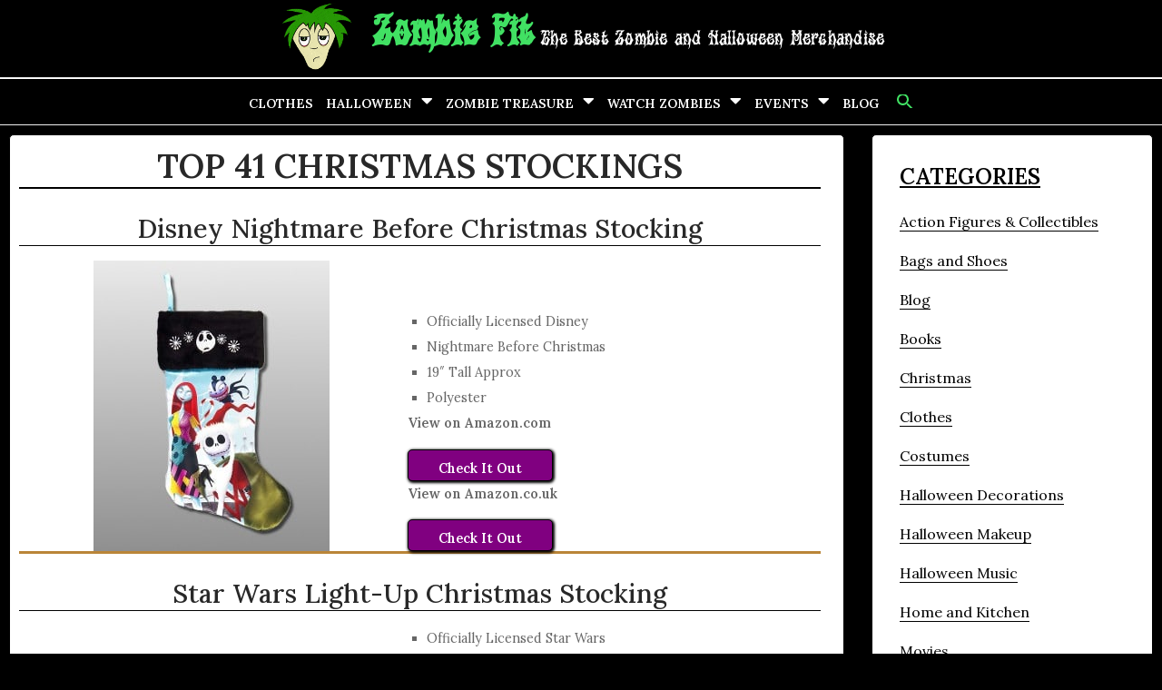

--- FILE ---
content_type: text/html; charset=UTF-8
request_url: https://www.zombiepit.com/top-christmas-stockings/
body_size: 29483
content:
<!DOCTYPE html> <html lang="en-US"><head>
<!--  Google Analytics -->
	<!-- Google tag (gtag.js) -->
<script async src="https://www.googletagmanager.com/gtag/js?id=G-NGXFZ3QXVS"></script>
<script>
  window.dataLayer = window.dataLayer || [];
  function gtag(){dataLayer.push(arguments);}
  gtag('js', new Date());

  gtag('config', 'G-NGXFZ3QXVS');
</script>
	
<!-- End of Google Analytics -->

		<meta charset="UTF-8">
	<meta name="viewport" content="width=device-width, initial-scale=1">
	<link rel="profile" href="https://gmpg.org/xfn/11">
	
<meta name='robots' content='index, follow, max-image-preview:large, max-snippet:-1, max-video-preview:-1' />
	<style>img:is([sizes="auto" i], [sizes^="auto," i]) { contain-intrinsic-size: 3000px 1500px }</style>
	
	<!-- This site is optimized with the Yoast SEO plugin v25.9 - https://yoast.com/wordpress/plugins/seo/ -->
	<title>Top 41 Christmas Stockings - Festive Decor | Zombie Pit</title>
	<meta name="description" content="Love Christmas? Want a unique Christmas stocking that will stand out to Santa from all the rest? Visit ZombiePit to discover the top 41 Christmas stockings!" />
	<link rel="canonical" href="https://www.zombiepit.com/top-christmas-stockings/" />
	<meta property="og:locale" content="en_US" />
	<meta property="og:type" content="article" />
	<meta property="og:title" content="Top 41 Christmas Stockings - Festive Decor | Zombie Pit" />
	<meta property="og:description" content="Love Christmas? Want a unique Christmas stocking that will stand out to Santa from all the rest? Visit ZombiePit to discover the top 41 Christmas stockings!" />
	<meta property="og:url" content="https://www.zombiepit.com/top-christmas-stockings/" />
	<meta property="og:site_name" content="Zombie Pit" />
	<meta property="article:published_time" content="2020-07-26T17:42:14+00:00" />
	<meta property="article:modified_time" content="2025-09-06T17:57:48+00:00" />
	<meta property="og:image" content="https://www.zombiepit.com/wp-content/uploads/2020/07/Top-40-Christmas-Stockings-Composite-250x200.jpg" />
	<meta property="og:image:width" content="250" />
	<meta property="og:image:height" content="200" />
	<meta property="og:image:type" content="image/jpeg" />
	<meta name="author" content="Frankie Zee" />
	<meta name="twitter:card" content="summary_large_image" />
	<meta name="twitter:label1" content="Written by" />
	<meta name="twitter:data1" content="Frankie Zee" />
	<meta name="twitter:label2" content="Est. reading time" />
	<meta name="twitter:data2" content="7 minutes" />
	<script type="application/ld+json" class="yoast-schema-graph">{"@context":"https://schema.org","@graph":[{"@type":"WebPage","@id":"https://www.zombiepit.com/top-christmas-stockings/","url":"https://www.zombiepit.com/top-christmas-stockings/","name":"Top 41 Christmas Stockings - Festive Decor | Zombie Pit","isPartOf":{"@id":"https://www.zombiepit.com/#website"},"primaryImageOfPage":{"@id":"https://www.zombiepit.com/top-christmas-stockings/#primaryimage"},"image":{"@id":"https://www.zombiepit.com/top-christmas-stockings/#primaryimage"},"thumbnailUrl":"https://www.zombiepit.com/wp-content/uploads/2020/07/Top-40-Christmas-Stockings-Composite-250x200.jpg","datePublished":"2020-07-26T17:42:14+00:00","dateModified":"2025-09-06T17:57:48+00:00","author":{"@id":"https://www.zombiepit.com/#/schema/person/e0834b79dca5af4ddfd94d4c629714b4"},"description":"Love Christmas? Want a unique Christmas stocking that will stand out to Santa from all the rest? Visit ZombiePit to discover the top 41 Christmas stockings!","breadcrumb":{"@id":"https://www.zombiepit.com/top-christmas-stockings/#breadcrumb"},"inLanguage":"en-US","potentialAction":[{"@type":"ReadAction","target":["https://www.zombiepit.com/top-christmas-stockings/"]}]},{"@type":"ImageObject","inLanguage":"en-US","@id":"https://www.zombiepit.com/top-christmas-stockings/#primaryimage","url":"https://www.zombiepit.com/wp-content/uploads/2020/07/Top-40-Christmas-Stockings-Composite-250x200.jpg","contentUrl":"https://www.zombiepit.com/wp-content/uploads/2020/07/Top-40-Christmas-Stockings-Composite-250x200.jpg","width":250,"height":200,"caption":"top 40 Christmas Stockings"},{"@type":"BreadcrumbList","@id":"https://www.zombiepit.com/top-christmas-stockings/#breadcrumb","itemListElement":[{"@type":"ListItem","position":1,"name":"Home","item":"https://www.zombiepit.com/"},{"@type":"ListItem","position":2,"name":"Blog","item":"https://www.zombiepit.com/blog/"},{"@type":"ListItem","position":3,"name":"Top 41 Christmas Stockings"}]},{"@type":"WebSite","@id":"https://www.zombiepit.com/#website","url":"https://www.zombiepit.com/","name":"Zombie Pit","description":"The Best Zombie and Halloween Merchandise","potentialAction":[{"@type":"SearchAction","target":{"@type":"EntryPoint","urlTemplate":"https://www.zombiepit.com/?s={search_term_string}"},"query-input":{"@type":"PropertyValueSpecification","valueRequired":true,"valueName":"search_term_string"}}],"inLanguage":"en-US"},{"@type":"Person","@id":"https://www.zombiepit.com/#/schema/person/e0834b79dca5af4ddfd94d4c629714b4","name":"Frankie Zee","image":{"@type":"ImageObject","inLanguage":"en-US","@id":"https://www.zombiepit.com/#/schema/person/image/","url":"https://secure.gravatar.com/avatar/6c60dea9d5d0aa048992e3acc2d25c69efe0f8512fe3e10969e7628838f74713?s=96&d=wavatar&r=g","contentUrl":"https://secure.gravatar.com/avatar/6c60dea9d5d0aa048992e3acc2d25c69efe0f8512fe3e10969e7628838f74713?s=96&d=wavatar&r=g","caption":"Frankie Zee"},"url":"https://www.zombiepit.com/author/zombies/"}]}</script>
	<!-- / Yoast SEO plugin. -->


<link rel='dns-prefetch' href='//www.google.com' />
<link rel='dns-prefetch' href='//fonts.googleapis.com' />
<link rel="alternate" type="application/rss+xml" title="Zombie Pit &raquo; Feed" href="https://www.zombiepit.com/feed/" />
<link rel="alternate" type="application/rss+xml" title="Zombie Pit &raquo; Comments Feed" href="https://www.zombiepit.com/comments/feed/" />
<link rel="alternate" type="application/rss+xml" title="Zombie Pit &raquo; Top 41 Christmas Stockings Comments Feed" href="https://www.zombiepit.com/top-christmas-stockings/feed/" />
		<!-- This site uses the Google Analytics by MonsterInsights plugin v9.9.0 - Using Analytics tracking - https://www.monsterinsights.com/ -->
							<script src="//www.googletagmanager.com/gtag/js?id=G-HMXEB55C2Y"  data-cfasync="false" data-wpfc-render="false" type="text/javascript" async></script>
			<script data-cfasync="false" data-wpfc-render="false" type="text/javascript">
				var mi_version = '9.9.0';
				var mi_track_user = true;
				var mi_no_track_reason = '';
								var MonsterInsightsDefaultLocations = {"page_location":"https:\/\/www.zombiepit.com\/top-christmas-stockings\/","page_referrer":"https:\/\/www.zombiepit.com\/shaun-of-the-dead-with-bat\/"};
								if ( typeof MonsterInsightsPrivacyGuardFilter === 'function' ) {
					var MonsterInsightsLocations = (typeof MonsterInsightsExcludeQuery === 'object') ? MonsterInsightsPrivacyGuardFilter( MonsterInsightsExcludeQuery ) : MonsterInsightsPrivacyGuardFilter( MonsterInsightsDefaultLocations );
				} else {
					var MonsterInsightsLocations = (typeof MonsterInsightsExcludeQuery === 'object') ? MonsterInsightsExcludeQuery : MonsterInsightsDefaultLocations;
				}

								var disableStrs = [
										'ga-disable-G-HMXEB55C2Y',
									];

				/* Function to detect opted out users */
				function __gtagTrackerIsOptedOut() {
					for (var index = 0; index < disableStrs.length; index++) {
						if (document.cookie.indexOf(disableStrs[index] + '=true') > -1) {
							return true;
						}
					}

					return false;
				}

				/* Disable tracking if the opt-out cookie exists. */
				if (__gtagTrackerIsOptedOut()) {
					for (var index = 0; index < disableStrs.length; index++) {
						window[disableStrs[index]] = true;
					}
				}

				/* Opt-out function */
				function __gtagTrackerOptout() {
					for (var index = 0; index < disableStrs.length; index++) {
						document.cookie = disableStrs[index] + '=true; expires=Thu, 31 Dec 2099 23:59:59 UTC; path=/';
						window[disableStrs[index]] = true;
					}
				}

				if ('undefined' === typeof gaOptout) {
					function gaOptout() {
						__gtagTrackerOptout();
					}
				}
								window.dataLayer = window.dataLayer || [];

				window.MonsterInsightsDualTracker = {
					helpers: {},
					trackers: {},
				};
				if (mi_track_user) {
					function __gtagDataLayer() {
						dataLayer.push(arguments);
					}

					function __gtagTracker(type, name, parameters) {
						if (!parameters) {
							parameters = {};
						}

						if (parameters.send_to) {
							__gtagDataLayer.apply(null, arguments);
							return;
						}

						if (type === 'event') {
														parameters.send_to = monsterinsights_frontend.v4_id;
							var hookName = name;
							if (typeof parameters['event_category'] !== 'undefined') {
								hookName = parameters['event_category'] + ':' + name;
							}

							if (typeof MonsterInsightsDualTracker.trackers[hookName] !== 'undefined') {
								MonsterInsightsDualTracker.trackers[hookName](parameters);
							} else {
								__gtagDataLayer('event', name, parameters);
							}
							
						} else {
							__gtagDataLayer.apply(null, arguments);
						}
					}

					__gtagTracker('js', new Date());
					__gtagTracker('set', {
						'developer_id.dZGIzZG': true,
											});
					if ( MonsterInsightsLocations.page_location ) {
						__gtagTracker('set', MonsterInsightsLocations);
					}
										__gtagTracker('config', 'G-HMXEB55C2Y', {"forceSSL":"true","link_attribution":"true"} );
										window.gtag = __gtagTracker;										(function () {
						/* https://developers.google.com/analytics/devguides/collection/analyticsjs/ */
						/* ga and __gaTracker compatibility shim. */
						var noopfn = function () {
							return null;
						};
						var newtracker = function () {
							return new Tracker();
						};
						var Tracker = function () {
							return null;
						};
						var p = Tracker.prototype;
						p.get = noopfn;
						p.set = noopfn;
						p.send = function () {
							var args = Array.prototype.slice.call(arguments);
							args.unshift('send');
							__gaTracker.apply(null, args);
						};
						var __gaTracker = function () {
							var len = arguments.length;
							if (len === 0) {
								return;
							}
							var f = arguments[len - 1];
							if (typeof f !== 'object' || f === null || typeof f.hitCallback !== 'function') {
								if ('send' === arguments[0]) {
									var hitConverted, hitObject = false, action;
									if ('event' === arguments[1]) {
										if ('undefined' !== typeof arguments[3]) {
											hitObject = {
												'eventAction': arguments[3],
												'eventCategory': arguments[2],
												'eventLabel': arguments[4],
												'value': arguments[5] ? arguments[5] : 1,
											}
										}
									}
									if ('pageview' === arguments[1]) {
										if ('undefined' !== typeof arguments[2]) {
											hitObject = {
												'eventAction': 'page_view',
												'page_path': arguments[2],
											}
										}
									}
									if (typeof arguments[2] === 'object') {
										hitObject = arguments[2];
									}
									if (typeof arguments[5] === 'object') {
										Object.assign(hitObject, arguments[5]);
									}
									if ('undefined' !== typeof arguments[1].hitType) {
										hitObject = arguments[1];
										if ('pageview' === hitObject.hitType) {
											hitObject.eventAction = 'page_view';
										}
									}
									if (hitObject) {
										action = 'timing' === arguments[1].hitType ? 'timing_complete' : hitObject.eventAction;
										hitConverted = mapArgs(hitObject);
										__gtagTracker('event', action, hitConverted);
									}
								}
								return;
							}

							function mapArgs(args) {
								var arg, hit = {};
								var gaMap = {
									'eventCategory': 'event_category',
									'eventAction': 'event_action',
									'eventLabel': 'event_label',
									'eventValue': 'event_value',
									'nonInteraction': 'non_interaction',
									'timingCategory': 'event_category',
									'timingVar': 'name',
									'timingValue': 'value',
									'timingLabel': 'event_label',
									'page': 'page_path',
									'location': 'page_location',
									'title': 'page_title',
									'referrer' : 'page_referrer',
								};
								for (arg in args) {
																		if (!(!args.hasOwnProperty(arg) || !gaMap.hasOwnProperty(arg))) {
										hit[gaMap[arg]] = args[arg];
									} else {
										hit[arg] = args[arg];
									}
								}
								return hit;
							}

							try {
								f.hitCallback();
							} catch (ex) {
							}
						};
						__gaTracker.create = newtracker;
						__gaTracker.getByName = newtracker;
						__gaTracker.getAll = function () {
							return [];
						};
						__gaTracker.remove = noopfn;
						__gaTracker.loaded = true;
						window['__gaTracker'] = __gaTracker;
					})();
									} else {
										console.log("");
					(function () {
						function __gtagTracker() {
							return null;
						}

						window['__gtagTracker'] = __gtagTracker;
						window['gtag'] = __gtagTracker;
					})();
									}
			</script>
			
							<!-- / Google Analytics by MonsterInsights -->
		<script type="text/javascript">
/* <![CDATA[ */
window._wpemojiSettings = {"baseUrl":"https:\/\/s.w.org\/images\/core\/emoji\/16.0.1\/72x72\/","ext":".png","svgUrl":"https:\/\/s.w.org\/images\/core\/emoji\/16.0.1\/svg\/","svgExt":".svg","source":{"concatemoji":"https:\/\/www.zombiepit.com\/wp-includes\/js\/wp-emoji-release.min.js?ver=6.8.3"}};
/*! This file is auto-generated */
!function(s,n){var o,i,e;function c(e){try{var t={supportTests:e,timestamp:(new Date).valueOf()};sessionStorage.setItem(o,JSON.stringify(t))}catch(e){}}function p(e,t,n){e.clearRect(0,0,e.canvas.width,e.canvas.height),e.fillText(t,0,0);var t=new Uint32Array(e.getImageData(0,0,e.canvas.width,e.canvas.height).data),a=(e.clearRect(0,0,e.canvas.width,e.canvas.height),e.fillText(n,0,0),new Uint32Array(e.getImageData(0,0,e.canvas.width,e.canvas.height).data));return t.every(function(e,t){return e===a[t]})}function u(e,t){e.clearRect(0,0,e.canvas.width,e.canvas.height),e.fillText(t,0,0);for(var n=e.getImageData(16,16,1,1),a=0;a<n.data.length;a++)if(0!==n.data[a])return!1;return!0}function f(e,t,n,a){switch(t){case"flag":return n(e,"\ud83c\udff3\ufe0f\u200d\u26a7\ufe0f","\ud83c\udff3\ufe0f\u200b\u26a7\ufe0f")?!1:!n(e,"\ud83c\udde8\ud83c\uddf6","\ud83c\udde8\u200b\ud83c\uddf6")&&!n(e,"\ud83c\udff4\udb40\udc67\udb40\udc62\udb40\udc65\udb40\udc6e\udb40\udc67\udb40\udc7f","\ud83c\udff4\u200b\udb40\udc67\u200b\udb40\udc62\u200b\udb40\udc65\u200b\udb40\udc6e\u200b\udb40\udc67\u200b\udb40\udc7f");case"emoji":return!a(e,"\ud83e\udedf")}return!1}function g(e,t,n,a){var r="undefined"!=typeof WorkerGlobalScope&&self instanceof WorkerGlobalScope?new OffscreenCanvas(300,150):s.createElement("canvas"),o=r.getContext("2d",{willReadFrequently:!0}),i=(o.textBaseline="top",o.font="600 32px Arial",{});return e.forEach(function(e){i[e]=t(o,e,n,a)}),i}function t(e){var t=s.createElement("script");t.src=e,t.defer=!0,s.head.appendChild(t)}"undefined"!=typeof Promise&&(o="wpEmojiSettingsSupports",i=["flag","emoji"],n.supports={everything:!0,everythingExceptFlag:!0},e=new Promise(function(e){s.addEventListener("DOMContentLoaded",e,{once:!0})}),new Promise(function(t){var n=function(){try{var e=JSON.parse(sessionStorage.getItem(o));if("object"==typeof e&&"number"==typeof e.timestamp&&(new Date).valueOf()<e.timestamp+604800&&"object"==typeof e.supportTests)return e.supportTests}catch(e){}return null}();if(!n){if("undefined"!=typeof Worker&&"undefined"!=typeof OffscreenCanvas&&"undefined"!=typeof URL&&URL.createObjectURL&&"undefined"!=typeof Blob)try{var e="postMessage("+g.toString()+"("+[JSON.stringify(i),f.toString(),p.toString(),u.toString()].join(",")+"));",a=new Blob([e],{type:"text/javascript"}),r=new Worker(URL.createObjectURL(a),{name:"wpTestEmojiSupports"});return void(r.onmessage=function(e){c(n=e.data),r.terminate(),t(n)})}catch(e){}c(n=g(i,f,p,u))}t(n)}).then(function(e){for(var t in e)n.supports[t]=e[t],n.supports.everything=n.supports.everything&&n.supports[t],"flag"!==t&&(n.supports.everythingExceptFlag=n.supports.everythingExceptFlag&&n.supports[t]);n.supports.everythingExceptFlag=n.supports.everythingExceptFlag&&!n.supports.flag,n.DOMReady=!1,n.readyCallback=function(){n.DOMReady=!0}}).then(function(){return e}).then(function(){var e;n.supports.everything||(n.readyCallback(),(e=n.source||{}).concatemoji?t(e.concatemoji):e.wpemoji&&e.twemoji&&(t(e.twemoji),t(e.wpemoji)))}))}((window,document),window._wpemojiSettings);
/* ]]> */
</script>
<style id='wp-emoji-styles-inline-css' type='text/css'>

	img.wp-smiley, img.emoji {
		display: inline !important;
		border: none !important;
		box-shadow: none !important;
		height: 1em !important;
		width: 1em !important;
		margin: 0 0.07em !important;
		vertical-align: -0.1em !important;
		background: none !important;
		padding: 0 !important;
	}
</style>
<link rel='stylesheet' id='wp-block-library-css' href='https://www.zombiepit.com/wp-includes/css/dist/block-library/style.min.css?ver=6.8.3' type='text/css' media='all' />
<style id='wp-block-library-theme-inline-css' type='text/css'>
.wp-block-audio :where(figcaption){color:#555;font-size:13px;text-align:center}.is-dark-theme .wp-block-audio :where(figcaption){color:#ffffffa6}.wp-block-audio{margin:0 0 1em}.wp-block-code{border:1px solid #ccc;border-radius:4px;font-family:Menlo,Consolas,monaco,monospace;padding:.8em 1em}.wp-block-embed :where(figcaption){color:#555;font-size:13px;text-align:center}.is-dark-theme .wp-block-embed :where(figcaption){color:#ffffffa6}.wp-block-embed{margin:0 0 1em}.blocks-gallery-caption{color:#555;font-size:13px;text-align:center}.is-dark-theme .blocks-gallery-caption{color:#ffffffa6}:root :where(.wp-block-image figcaption){color:#555;font-size:13px;text-align:center}.is-dark-theme :root :where(.wp-block-image figcaption){color:#ffffffa6}.wp-block-image{margin:0 0 1em}.wp-block-pullquote{border-bottom:4px solid;border-top:4px solid;color:currentColor;margin-bottom:1.75em}.wp-block-pullquote cite,.wp-block-pullquote footer,.wp-block-pullquote__citation{color:currentColor;font-size:.8125em;font-style:normal;text-transform:uppercase}.wp-block-quote{border-left:.25em solid;margin:0 0 1.75em;padding-left:1em}.wp-block-quote cite,.wp-block-quote footer{color:currentColor;font-size:.8125em;font-style:normal;position:relative}.wp-block-quote:where(.has-text-align-right){border-left:none;border-right:.25em solid;padding-left:0;padding-right:1em}.wp-block-quote:where(.has-text-align-center){border:none;padding-left:0}.wp-block-quote.is-large,.wp-block-quote.is-style-large,.wp-block-quote:where(.is-style-plain){border:none}.wp-block-search .wp-block-search__label{font-weight:700}.wp-block-search__button{border:1px solid #ccc;padding:.375em .625em}:where(.wp-block-group.has-background){padding:1.25em 2.375em}.wp-block-separator.has-css-opacity{opacity:.4}.wp-block-separator{border:none;border-bottom:2px solid;margin-left:auto;margin-right:auto}.wp-block-separator.has-alpha-channel-opacity{opacity:1}.wp-block-separator:not(.is-style-wide):not(.is-style-dots){width:100px}.wp-block-separator.has-background:not(.is-style-dots){border-bottom:none;height:1px}.wp-block-separator.has-background:not(.is-style-wide):not(.is-style-dots){height:2px}.wp-block-table{margin:0 0 1em}.wp-block-table td,.wp-block-table th{word-break:normal}.wp-block-table :where(figcaption){color:#555;font-size:13px;text-align:center}.is-dark-theme .wp-block-table :where(figcaption){color:#ffffffa6}.wp-block-video :where(figcaption){color:#555;font-size:13px;text-align:center}.is-dark-theme .wp-block-video :where(figcaption){color:#ffffffa6}.wp-block-video{margin:0 0 1em}:root :where(.wp-block-template-part.has-background){margin-bottom:0;margin-top:0;padding:1.25em 2.375em}
</style>
<style id='classic-theme-styles-inline-css' type='text/css'>
/*! This file is auto-generated */
.wp-block-button__link{color:#fff;background-color:#32373c;border-radius:9999px;box-shadow:none;text-decoration:none;padding:calc(.667em + 2px) calc(1.333em + 2px);font-size:1.125em}.wp-block-file__button{background:#32373c;color:#fff;text-decoration:none}
</style>
<style id='global-styles-inline-css' type='text/css'>
:root{--wp--preset--aspect-ratio--square: 1;--wp--preset--aspect-ratio--4-3: 4/3;--wp--preset--aspect-ratio--3-4: 3/4;--wp--preset--aspect-ratio--3-2: 3/2;--wp--preset--aspect-ratio--2-3: 2/3;--wp--preset--aspect-ratio--16-9: 16/9;--wp--preset--aspect-ratio--9-16: 9/16;--wp--preset--color--black: #000000;--wp--preset--color--cyan-bluish-gray: #abb8c3;--wp--preset--color--white: #ffffff;--wp--preset--color--pale-pink: #f78da7;--wp--preset--color--vivid-red: #cf2e2e;--wp--preset--color--luminous-vivid-orange: #ff6900;--wp--preset--color--luminous-vivid-amber: #fcb900;--wp--preset--color--light-green-cyan: #7bdcb5;--wp--preset--color--vivid-green-cyan: #00d084;--wp--preset--color--pale-cyan-blue: #8ed1fc;--wp--preset--color--vivid-cyan-blue: #0693e3;--wp--preset--color--vivid-purple: #9b51e0;--wp--preset--color--tan: #E6DBAD;--wp--preset--color--yellow: #FDE64B;--wp--preset--color--orange: #ED7014;--wp--preset--color--red: #D0312D;--wp--preset--color--pink: #b565a7;--wp--preset--color--purple: #A32CC4;--wp--preset--color--blue: #3A43BA;--wp--preset--color--green: #3BB143;--wp--preset--color--brown: #231709;--wp--preset--color--grey: #6C626D;--wp--preset--gradient--vivid-cyan-blue-to-vivid-purple: linear-gradient(135deg,rgba(6,147,227,1) 0%,rgb(155,81,224) 100%);--wp--preset--gradient--light-green-cyan-to-vivid-green-cyan: linear-gradient(135deg,rgb(122,220,180) 0%,rgb(0,208,130) 100%);--wp--preset--gradient--luminous-vivid-amber-to-luminous-vivid-orange: linear-gradient(135deg,rgba(252,185,0,1) 0%,rgba(255,105,0,1) 100%);--wp--preset--gradient--luminous-vivid-orange-to-vivid-red: linear-gradient(135deg,rgba(255,105,0,1) 0%,rgb(207,46,46) 100%);--wp--preset--gradient--very-light-gray-to-cyan-bluish-gray: linear-gradient(135deg,rgb(238,238,238) 0%,rgb(169,184,195) 100%);--wp--preset--gradient--cool-to-warm-spectrum: linear-gradient(135deg,rgb(74,234,220) 0%,rgb(151,120,209) 20%,rgb(207,42,186) 40%,rgb(238,44,130) 60%,rgb(251,105,98) 80%,rgb(254,248,76) 100%);--wp--preset--gradient--blush-light-purple: linear-gradient(135deg,rgb(255,206,236) 0%,rgb(152,150,240) 100%);--wp--preset--gradient--blush-bordeaux: linear-gradient(135deg,rgb(254,205,165) 0%,rgb(254,45,45) 50%,rgb(107,0,62) 100%);--wp--preset--gradient--luminous-dusk: linear-gradient(135deg,rgb(255,203,112) 0%,rgb(199,81,192) 50%,rgb(65,88,208) 100%);--wp--preset--gradient--pale-ocean: linear-gradient(135deg,rgb(255,245,203) 0%,rgb(182,227,212) 50%,rgb(51,167,181) 100%);--wp--preset--gradient--electric-grass: linear-gradient(135deg,rgb(202,248,128) 0%,rgb(113,206,126) 100%);--wp--preset--gradient--midnight: linear-gradient(135deg,rgb(2,3,129) 0%,rgb(40,116,252) 100%);--wp--preset--font-size--small: 12px;--wp--preset--font-size--medium: 20px;--wp--preset--font-size--large: 36px;--wp--preset--font-size--x-large: 42px;--wp--preset--font-size--regular: 16px;--wp--preset--font-size--larger: 36px;--wp--preset--font-size--huge: 48px;--wp--preset--spacing--20: 0.44rem;--wp--preset--spacing--30: 0.67rem;--wp--preset--spacing--40: 1rem;--wp--preset--spacing--50: 1.5rem;--wp--preset--spacing--60: 2.25rem;--wp--preset--spacing--70: 3.38rem;--wp--preset--spacing--80: 5.06rem;--wp--preset--shadow--natural: 6px 6px 9px rgba(0, 0, 0, 0.2);--wp--preset--shadow--deep: 12px 12px 50px rgba(0, 0, 0, 0.4);--wp--preset--shadow--sharp: 6px 6px 0px rgba(0, 0, 0, 0.2);--wp--preset--shadow--outlined: 6px 6px 0px -3px rgba(255, 255, 255, 1), 6px 6px rgba(0, 0, 0, 1);--wp--preset--shadow--crisp: 6px 6px 0px rgba(0, 0, 0, 1);}:where(.is-layout-flex){gap: 0.5em;}:where(.is-layout-grid){gap: 0.5em;}body .is-layout-flex{display: flex;}.is-layout-flex{flex-wrap: wrap;align-items: center;}.is-layout-flex > :is(*, div){margin: 0;}body .is-layout-grid{display: grid;}.is-layout-grid > :is(*, div){margin: 0;}:where(.wp-block-columns.is-layout-flex){gap: 2em;}:where(.wp-block-columns.is-layout-grid){gap: 2em;}:where(.wp-block-post-template.is-layout-flex){gap: 1.25em;}:where(.wp-block-post-template.is-layout-grid){gap: 1.25em;}.has-black-color{color: var(--wp--preset--color--black) !important;}.has-cyan-bluish-gray-color{color: var(--wp--preset--color--cyan-bluish-gray) !important;}.has-white-color{color: var(--wp--preset--color--white) !important;}.has-pale-pink-color{color: var(--wp--preset--color--pale-pink) !important;}.has-vivid-red-color{color: var(--wp--preset--color--vivid-red) !important;}.has-luminous-vivid-orange-color{color: var(--wp--preset--color--luminous-vivid-orange) !important;}.has-luminous-vivid-amber-color{color: var(--wp--preset--color--luminous-vivid-amber) !important;}.has-light-green-cyan-color{color: var(--wp--preset--color--light-green-cyan) !important;}.has-vivid-green-cyan-color{color: var(--wp--preset--color--vivid-green-cyan) !important;}.has-pale-cyan-blue-color{color: var(--wp--preset--color--pale-cyan-blue) !important;}.has-vivid-cyan-blue-color{color: var(--wp--preset--color--vivid-cyan-blue) !important;}.has-vivid-purple-color{color: var(--wp--preset--color--vivid-purple) !important;}.has-black-background-color{background-color: var(--wp--preset--color--black) !important;}.has-cyan-bluish-gray-background-color{background-color: var(--wp--preset--color--cyan-bluish-gray) !important;}.has-white-background-color{background-color: var(--wp--preset--color--white) !important;}.has-pale-pink-background-color{background-color: var(--wp--preset--color--pale-pink) !important;}.has-vivid-red-background-color{background-color: var(--wp--preset--color--vivid-red) !important;}.has-luminous-vivid-orange-background-color{background-color: var(--wp--preset--color--luminous-vivid-orange) !important;}.has-luminous-vivid-amber-background-color{background-color: var(--wp--preset--color--luminous-vivid-amber) !important;}.has-light-green-cyan-background-color{background-color: var(--wp--preset--color--light-green-cyan) !important;}.has-vivid-green-cyan-background-color{background-color: var(--wp--preset--color--vivid-green-cyan) !important;}.has-pale-cyan-blue-background-color{background-color: var(--wp--preset--color--pale-cyan-blue) !important;}.has-vivid-cyan-blue-background-color{background-color: var(--wp--preset--color--vivid-cyan-blue) !important;}.has-vivid-purple-background-color{background-color: var(--wp--preset--color--vivid-purple) !important;}.has-black-border-color{border-color: var(--wp--preset--color--black) !important;}.has-cyan-bluish-gray-border-color{border-color: var(--wp--preset--color--cyan-bluish-gray) !important;}.has-white-border-color{border-color: var(--wp--preset--color--white) !important;}.has-pale-pink-border-color{border-color: var(--wp--preset--color--pale-pink) !important;}.has-vivid-red-border-color{border-color: var(--wp--preset--color--vivid-red) !important;}.has-luminous-vivid-orange-border-color{border-color: var(--wp--preset--color--luminous-vivid-orange) !important;}.has-luminous-vivid-amber-border-color{border-color: var(--wp--preset--color--luminous-vivid-amber) !important;}.has-light-green-cyan-border-color{border-color: var(--wp--preset--color--light-green-cyan) !important;}.has-vivid-green-cyan-border-color{border-color: var(--wp--preset--color--vivid-green-cyan) !important;}.has-pale-cyan-blue-border-color{border-color: var(--wp--preset--color--pale-cyan-blue) !important;}.has-vivid-cyan-blue-border-color{border-color: var(--wp--preset--color--vivid-cyan-blue) !important;}.has-vivid-purple-border-color{border-color: var(--wp--preset--color--vivid-purple) !important;}.has-vivid-cyan-blue-to-vivid-purple-gradient-background{background: var(--wp--preset--gradient--vivid-cyan-blue-to-vivid-purple) !important;}.has-light-green-cyan-to-vivid-green-cyan-gradient-background{background: var(--wp--preset--gradient--light-green-cyan-to-vivid-green-cyan) !important;}.has-luminous-vivid-amber-to-luminous-vivid-orange-gradient-background{background: var(--wp--preset--gradient--luminous-vivid-amber-to-luminous-vivid-orange) !important;}.has-luminous-vivid-orange-to-vivid-red-gradient-background{background: var(--wp--preset--gradient--luminous-vivid-orange-to-vivid-red) !important;}.has-very-light-gray-to-cyan-bluish-gray-gradient-background{background: var(--wp--preset--gradient--very-light-gray-to-cyan-bluish-gray) !important;}.has-cool-to-warm-spectrum-gradient-background{background: var(--wp--preset--gradient--cool-to-warm-spectrum) !important;}.has-blush-light-purple-gradient-background{background: var(--wp--preset--gradient--blush-light-purple) !important;}.has-blush-bordeaux-gradient-background{background: var(--wp--preset--gradient--blush-bordeaux) !important;}.has-luminous-dusk-gradient-background{background: var(--wp--preset--gradient--luminous-dusk) !important;}.has-pale-ocean-gradient-background{background: var(--wp--preset--gradient--pale-ocean) !important;}.has-electric-grass-gradient-background{background: var(--wp--preset--gradient--electric-grass) !important;}.has-midnight-gradient-background{background: var(--wp--preset--gradient--midnight) !important;}.has-small-font-size{font-size: var(--wp--preset--font-size--small) !important;}.has-medium-font-size{font-size: var(--wp--preset--font-size--medium) !important;}.has-large-font-size{font-size: var(--wp--preset--font-size--large) !important;}.has-x-large-font-size{font-size: var(--wp--preset--font-size--x-large) !important;}
:where(.wp-block-post-template.is-layout-flex){gap: 1.25em;}:where(.wp-block-post-template.is-layout-grid){gap: 1.25em;}
:where(.wp-block-columns.is-layout-flex){gap: 2em;}:where(.wp-block-columns.is-layout-grid){gap: 2em;}
:root :where(.wp-block-pullquote){font-size: 1.5em;line-height: 1.6;}
</style>
<link rel='stylesheet' id='contact-form-7-css' href='https://www.zombiepit.com/wp-content/plugins/contact-form-7/includes/css/styles.css?ver=6.1.1' type='text/css' media='all' />
<style id='contact-form-7-inline-css' type='text/css'>
.wpcf7 .wpcf7-recaptcha iframe {margin-bottom: 0;}.wpcf7 .wpcf7-recaptcha[data-align="center"] > div {margin: 0 auto;}.wpcf7 .wpcf7-recaptcha[data-align="right"] > div {margin: 0 0 0 auto;}
</style>
<link rel='stylesheet' id='jquery-smooth-scroll-css' href='https://www.zombiepit.com/wp-content/plugins/jquery-smooth-scroll/css/style.css?ver=6.8.3' type='text/css' media='all' />
<link rel='stylesheet' id='pwrcap-style-css' href='https://www.zombiepit.com/wp-content/plugins/power-captcha-recaptcha/assets/css/captcha.min.css?ver=1.1.0' type='text/css' media='all' />
<link rel='stylesheet' id='ivory-search-styles-css' href='https://www.zombiepit.com/wp-content/plugins/add-search-to-menu/public/css/ivory-search.min.css?ver=5.5.11' type='text/css' media='all' />
<link rel='stylesheet' id='fontawesome-all-css' href='https://www.zombiepit.com/wp-content/themes/armata/assets/css/all.min.css?ver=5.9.0' type='text/css' media='all' />
<link rel='stylesheet' id='armata-blocks-css' href='https://www.zombiepit.com/wp-content/themes/armata/assets/css/blocks.min.css?ver=6.8.3' type='text/css' media='all' />
<link rel='stylesheet' id='chld_thm_cfg_parent-css' href='https://www.zombiepit.com/wp-content/themes/armata/style.css?ver=6.8.3' type='text/css' media='all' />
<link rel='stylesheet' id='armata-google-fonts-css' href='https://fonts.googleapis.com/css?family=Lora%3A400%2C500%2C600%2C700&#038;subset=latin%2Clatin-ext' type='text/css' media='all' />
<link rel='stylesheet' id='armata-style-css' href='https://www.zombiepit.com/wp-content/themes/armata-child/style.css?ver=1.2.1752617569' type='text/css' media='all' />
<link rel='stylesheet' id='newsletter-css' href='https://www.zombiepit.com/wp-content/plugins/newsletter/style.css?ver=8.9.4' type='text/css' media='all' />
<link rel='stylesheet' id='lightboxStyle-css' href='https://www.zombiepit.com/wp-content/plugins/lightbox-plus/css/shadowed/colorbox.min.css?ver=2.7.2' type='text/css' media='screen' />
<script type="text/javascript" src="https://www.zombiepit.com/wp-content/plugins/google-analytics-for-wordpress/assets/js/frontend-gtag.min.js?ver=9.9.0" id="monsterinsights-frontend-script-js" async="async" data-wp-strategy="async"></script>
<script data-cfasync="false" data-wpfc-render="false" type="text/javascript" id='monsterinsights-frontend-script-js-extra'>/* <![CDATA[ */
var monsterinsights_frontend = {"js_events_tracking":"true","download_extensions":"doc,pdf,ppt,zip,xls,docx,pptx,xlsx","inbound_paths":"[{\"path\":\"\\\/go\\\/\",\"label\":\"affiliate\"},{\"path\":\"\\\/recommend\\\/\",\"label\":\"affiliate\"}]","home_url":"https:\/\/www.zombiepit.com","hash_tracking":"false","v4_id":"G-HMXEB55C2Y"};/* ]]> */
</script>
<script type="text/javascript" src="https://www.zombiepit.com/wp-includes/js/jquery/jquery.min.js?ver=3.7.1" id="jquery-core-js"></script>
<script type="text/javascript" src="https://www.zombiepit.com/wp-includes/js/jquery/jquery-migrate.min.js?ver=3.4.1" id="jquery-migrate-js"></script>
<script type="text/javascript" id="pwrcap-captcha-js-extra">
/* <![CDATA[ */
var pwrcap = {"site_key":"6Lfi4sorAAAAAIlpd2p_1wy3HeUgfFETqRSKZg-X"};
/* ]]> */
</script>
<script type="text/javascript" src="https://www.zombiepit.com/wp-content/plugins/power-captcha-recaptcha/assets/js/captcha.min.js?ver=1.1.0" id="pwrcap-captcha-js"></script>
<script type="text/javascript" src="https://www.google.com/recaptcha/api.js?hl=en_US&amp;onload=pwrcapInitV2cbx&amp;render=explicit&amp;ver=1.1.0" id="pwrcap-api-js"></script>
<link rel="https://api.w.org/" href="https://www.zombiepit.com/wp-json/" /><link rel="alternate" title="JSON" type="application/json" href="https://www.zombiepit.com/wp-json/wp/v2/posts/29192" /><link rel="EditURI" type="application/rsd+xml" title="RSD" href="https://www.zombiepit.com/xmlrpc.php?rsd" />
<meta name="generator" content="WordPress 6.8.3" />
<link rel='shortlink' href='https://www.zombiepit.com/?p=29192' />
<link rel="alternate" title="oEmbed (JSON)" type="application/json+oembed" href="https://www.zombiepit.com/wp-json/oembed/1.0/embed?url=https%3A%2F%2Fwww.zombiepit.com%2Ftop-christmas-stockings%2F" />
<link rel="alternate" title="oEmbed (XML)" type="text/xml+oembed" href="https://www.zombiepit.com/wp-json/oembed/1.0/embed?url=https%3A%2F%2Fwww.zombiepit.com%2Ftop-christmas-stockings%2F&#038;format=xml" />
<style type="text/css" id="custom-background-css">
body.custom-background { background-color: #ffffff; background-image: url("https://www.realcoolcostumes.com/wp-content/uploads/2025/08/universe-1800x560-2.jpg"); background-position: left top; background-size: auto; background-repeat: repeat; background-attachment: scroll; }
</style>
	<link rel="icon" href="https://www.zombiepit.com/wp-content/uploads/2020/01/cropped-frankie-basic-favicon-512-1-32x32.png" sizes="32x32" />
<link rel="icon" href="https://www.zombiepit.com/wp-content/uploads/2020/01/cropped-frankie-basic-favicon-512-1-192x192.png" sizes="192x192" />
<link rel="apple-touch-icon" href="https://www.zombiepit.com/wp-content/uploads/2020/01/cropped-frankie-basic-favicon-512-1-180x180.png" />
<meta name="msapplication-TileImage" content="https://www.zombiepit.com/wp-content/uploads/2020/01/cropped-frankie-basic-favicon-512-1-270x270.png" />
		<style type="text/css" id="wp-custom-css">
			h4 {
  font-size: 1.5em;
  text-align: center;
  font-weight: 600;
  text-decoration: underline;
}
.search-icon {padding-top:5px;
	margin-left:5px;
}
.numb-descends {
	padding-top:20px;
}
/** Music Table BTTF **/
tbody {
	width:100%;
	display:table;}

.music-table {
	width:98%;
	margin-top:20px;
}
.music-table th {background-color:transparent;}
.music-table audio {
	display:inline-block;
	vertical-align:middle;
}
.music-table img {
	display:inline-block; 
	vertical-align:middle;
	}

.music-table td {
	vertical-align:middle;
background-color:lightyellow;
	font-weight:600;

}
.music-table audio, .audio-bar-format {
	width:80%;
	background:transparent;
	margin:0 auto;
	border: 2px solid gray;
    border-radius: 15px;
    margin-right: 10px;
    }



/** end Music Table BTTF  **/

/** video player **/
.video-mp4 {
	width:auto;
	height:500px;
	margin:0 auto;
	text-align:center;
}
/**  end video player **/
#post {
	background-color:#fff;
	margin:0 auto;
	margin-left:10px;
	border:1px solid #000;
	border-radius:5px;
}
.check-it-out {
    color: #fff;
    text-transform: capitalize;
    padding: 6px 0px;
    border-radius: 5px;
	  border:1px solid black;
    width: 160px;
	  height: 35px;
	  margin:0 auto;
    margin: 10px 0px 0px;
}
.center-list {
	margin-left:auto;
	margin-right:auto;
	display:table;
}
/** post buttons  **/
.product-text-link {
	text-decoration:underline;
	font-size:1.1em;
	font-weight:bold;
	text-align:center;
}
.product-text-link a {
	color:green;
}
.product-text-link a:hover {
	color:red;
}
/** end of post buttons **/
/** Grids throughout site  **/

.grid-wrapper.w-clearfix:before,
.grid-wrapper.w-clearfix:after {
content: none;
}
/**  experiment empty search  **/
.grid-wrapper .not-found { 
	 grid-column: 1/5;
}
.blank-button {
	background-color:transparent;
	color:#000;
	border:2px solid #000;
	border-radius:5px;
	padding:1px 10px;
	width:160px;
	margin-bottom:6px;
}
.blank-button:hover {
	background-color:green;
}
.not-found button {
	display:block;
	margin:0 auto;
}
/** end of exp empty search  **/
.grid-wrapper {
  display: grid;
	padding:0px 10px;
  grid-template-columns: repeat(4, 1fr); /* Two equal-width columns */
  grid-template-rows: repeat(2, 1fr);    /* Two equal-height rows */
  grid-gap: 10px; /* Optional: adds space between boxes */
}
.grid-wrapper2 {
  display: grid;
	padding:0px 10px;
  grid-template-columns: repeat(4, 1fr); /* Two equal-width columns */
  grid-template-rows: repeat(1, 1fr);    /* Two equal-height rows */
  grid-gap: 10px; /* Optional: adds space between boxes */
}

.grid-wrapper3 {
	display: grid;
	padding:0px 10px;
   grid-template-columns: repeat( auto-fit, minmax(230px, 1fr) );   /* Two equal-height rows */
  grid-gap: 10px;
  grid-gap: 15px; 
  justify-content: center;
  justify-items: center;
	background-color:#000;
	padding-top:10px;
}
/**Grid for text on homepage  **/
.grid-wrapper4 {
  display: grid;
	padding:20px 10px;
  grid-template-columns: repeat(3, 1fr); /* 3 equal-width columns */
  grid-template-rows: repeat(1, 1fr);    /* 1 equal-height rows */
  grid-gap: 10px; /* Optional: adds space between boxes */
background-color:#000;
}
.grid-wrapper4 .category-box {
	background-color:#fff;
	text-align:left;
	padding:0px 3px 0px 10px;
}
.category-box {
	padding:0px;
	border:1px solid rgb(75,82,92);
	border-radius:10px;
	text-align:center;
	background-color:#fff;
		}
.category-box img {width:100%;}

.grid-wrapper5 {
  display: grid;
	padding:0px 10px;
  grid-template-columns: repeat(4, 1fr); /* Two equal-width columns */
  grid-template-rows: repeat(1, 1fr);    /* Two equal-height rows */
  grid-gap: 10px; /* Optional: adds space between boxes */
}
.grid-wrapper5 .category-box {
	border:none;
	background-color:#000;
	color:#fff;
	text-align:left;
}
.grid-wrapper5 p {
	color:#fff!important;
}
.grid-wrapper5 h4 {
	color:#fff;
}

/**  end of factegory stuff **/
.homepage-centered-image {
	color: #ffffff!important;
	text-transform: uppercase;
	font-size: 1.3em;
	font-weight: 600;
	position: absolute;
	top: 50%;
	left: 50%;
	transform: translate(-50%, -50%);
	width: 100%;
	}

/** Homepage CSS  **/
/** homepage blank buttons  **/
.back-blue-gem a:hover {background-color:#007ca3;}
.back-red a:hover {background-color:red;}
.back-purple a:hover {background-color:purple;}
.back-yellow a:hover {background-color:yellow;}
.back-darkorange a:hover {background-color: #ff2800;}
.back-darkred a:hover {background-color:#9b0a0a;}
.back-darkgreen a:hover {background-color: #337a33;}
.back-orange a:hover {background-color:orange;}


.homepage-blank-buttons a:active {color:#ffffff;}
.homepage-blank-buttons a:hover {color:#ffffff;}
.homepage-blank-buttons a:visited {color:#ffffff;}

.homepage-blank-buttons {
	display:flex;
	flex-wrap:wrap;
	grid-gap:1rem;
	padding:20px 10px;
	background-color:black;
	}


.homepage-blank-buttons li {
	text-align:center;
	border:2px solid #fff;
	border-radius:5px;
	flex-grow:1;
	flex-shrink:1;
	
	}

ul.homepage-blank-buttons li a {
    display: block;
    text-decoration: none;
    padding: 0.5rem 0.2em;
    height: 100%;
    text-transform:uppercase;
    font-size:0.8em;
    font-weight:700;
    color:#fff;
    }

/** end of homepage blank buttons  **/

.homepage-cat-title {
	position: relative;
	text-align: center;
	}
.homepage-cat-title span {
	background-color: darkred;
	padding: 6px 3px;
	color:white
	}
.homepage-cat-title:hover span {background-color:#28c40f; color:#fff;}


/** other stuff  **/
.wrapper {
  width: 100%!important;
  max-width: 100%;
  padding:0px;
  margin:0px;}

#content .wrapper {
	background-color:#000;
padding:0px;
margin:0px;
}
.right {float:right;}

.homepage-message {
	 padding: 20px 20px;
}

.homepage spiders {
	position:absolute
		padding:20px 10px;
}		
.homepage-spiders-right {
	position:absolute;
	right:0;
}			



/** end of Homepage CSS  **/
.blog-posts-wrapper {
	padding-top:10px;
}
.blog-posts-wrapper .post-item .entry-container {
 padding: 10px 0px 0px 0px;
	
}
.blog-posts-wrapper .post-item {
	background-color:#fff;
}
.zombie-button {background: linear-gradient(green,darkgreen); border:1px solid darkgreen;}

/** category item format **/

.blog-posts-wrapper .post-item {
  position: relative;
  border: 1px solid black;
	border-radius:5px;
  text-align: center;
  padding: 0px;
  margin: 0px;
}
.blog-posts-wrapper .post-item img {
	width:100%;
	border-top-left-radius:5px;
	border-top-right-radius:5px;
}
/** end of category item format  **/

.entry-content {
	padding:0px;
}
.content-area {
	padding:0px 0px;
	margin:0 auto;
	background-color:#fff;
}

.copy-right {
	background-color:#000;
}

.entry-footer {
	display:none;
}
.post-img {
	text-align:center;
}

#post {
	padding:0px 25px 20px 10px;
}


#secondary {
	background-color:black;
}
/** Comment fields  **/
	#reply-title {
	font-size: 24px;
  font-weight: 600;
	margin-bottom:10px;
}
.reply a {
	background-color:green;
	border:1px solid #000;
	float:left;
}
.comments-title {
  font-size: 16px;
  font-weight: 300;
  padding-left: 30px;
}
.comment-form-author {
	width:300px;
}
#commentform p {
  margin-bottom: 15px;
	width: 300px;
}
.form-submit .submit {
	background-color:green;
	border:1px solid #000;
}
textarea {
	width:400px;
	height:100px;
}
email {
  width: 200px;
}
author {
	min-width:200px;
}

/** no sidebar on smaller screens **/
@media screen and (max-width: 1024px) {
  .right-sidebar #secondary, .left-sidebar #secondary {
    display:none;
  }
.grid-wrapper4 {
	display:none;
		}
.grid-wrapper5 {
  display: grid;
  grid-template-columns: 1fr 1fr; /* Two equal-width columns */
  grid-gap: 10px; /* Optional: adds space between boxes */
}
}
@media screen and (min-width: 1024px) {
  .main-navigation ul.nav-menu > .menu-item-has-children > a::after {
    content: "\f0d7";
    padding-left: 10px;
    font-size: 20px;
	}
}
/** posts css  **/
h1 {margin-top:10px;
	border-bottom:2px solid #000;
	text-align:center;
}

.single #primary .featured-image {
	margin-bottom: 10px;
	}
.tags-links {
  background-color:#fff;
	text-align:center;
	border-radius:5px;
  font-weight: 700;
  font-size: .9em;
  padding: 15px 0;
	margin:0 auto;
	margin-top:20px;
	margin-bottom:20px;
	display:block;
  width: 95%;
}

.tags-links a {
	border-radius:5px;
	margin: 0px 5px;
}
.post-navigation, 
.posts-navigation {
	width:95%;
  margin:0 auto!important;
	background-color:#fff;
	color:#000;
  padding: 5px 5px 5px 5px;
  border-radius: 5px;
	}
.post-navigation .nav-previous {
	border-right:1px solid #000;
}
.post-navigation .nav-previous a, 
.post-navigation .nav-next a {
	font-weight:500;
	padding:0px 4px;
	color:#000!important;
	display:inline-block;
}
@media screen and (max-width: 1024px) {
	.post-navigation .nav-previous a, 
.post-navigation .nav-next a {
	font-size:0.9em;
}
}

@media screen and 
	(max-width: 767px){
		
.grid-wrapper {
  display: grid;
  grid-template-columns: 1fr 1fr; /* Two equal-width columns */
  grid-gap: 10px; /* Optional: adds space between boxes */
			
}
.grid-wrapper5 { 
	display:block;

}
.grid-wrapper2 {
  display: grid;
  grid-template-columns: 1fr 1fr; /* Two equal-width columns */
  grid-gap: 10px; /* Optional: adds space between boxes */
}
.grid-wrapper3 {
  display: grid;
  grid-template-columns: 1fr 1fr;
/* Two equal-width columns */
  grid-gap: 10px; /* Optional: adds space between boxes */
}

}	

@media screen and (max-width: 767px) {
	.post-navigation .nav-previous, 
.post-navigation .nav-next {
display:block;
	float:none;
	text-align:center;
	border:none
}
/** contact page info **/
	.wpcf7-form-control-wrap
input[type="text"], 
.wpcf7-form-control-wrap input[type="email"],
.wpcf7-form-control-wrap textarea 
{
	border:2px solid #000;
	margin:4px 0px;
	padding:2px;
  width:90%;
}
/** music table BTTF  **/
.music-table {font-size:0.9em;}
		}
/** smallest width  **/
@media screen and 
	(max-width: 567px) {
	
.newsletter-text-box,
.newsletter-zombie-box {
	display:block!important;
	vertical-align:none;
	margin:0 auto;
	width:98%;
	}
		.alignleft, .alignright {
			float:none;
			width:80$;
			margin:0 auto;
			display:block;
			}
/** music table BTTF  **/

.music-table td {display:block; font-size:1.1em;}
/** comment field small  **/		
		textarea {
	width:300px;
	}
h1 {
		font-size:1.9em!important;
}
/** reduce sizing smallest phone **/
.shadow {box-shadow:none;}
		
#post {
	margin-left:0px!important;
  border: none;
  padding:0px 10px 20px 10px;
}
.check-it-out {
			width:145px!important;
}
/** reduce comments on small phone **/
#respond {
  padding: 30px 5px 30px 5px;		
}
#respond textarea {
			width:98%;
		}
/** recaptcha field **/
embed, iframe, object {
  max-width: 90%;
}
.tags-links {
			width:95%;
		}
#commentform p {
  margin-bottom: 15px;
	width: 90%;
}
.blank-button {
	padding:1px 8px;
	font-size:1.0em;
	width:120px;
		}
/** video on smallest screen **/	.responsive-container {
    position: relative;
    width: 100%;
    padding-bottom: 56.25%; 
	/* 16:9 aspect ratio */
    height: 0;
    overflow: hidden; 
	/* Prevents content from spilling out */
    }
.responsive-container iframe {
      position: absolute;
      top: 0;
      left: 0;
      width: 100%;
      height: 100%;
    }

}
/** end of smallest screen  **/

/** even smaller screen **/
/** smallest width  **/
@media screen and 
	(max-width: 320px) {
		.iframe-container {
			display:none;
		}
iframe {
	display:none!important;
		}

}


/** end of even smaller screen **/

#secondary {
	padding:10px 10px 0px 0px;
}
#secondary .widget {
	background-color:#fff;
	border: 1px solid black;
	border-radius:5px;

}
#primary {
	background-color:#000;
}
#primary #main >article .entry-content {
	margin-bottom:0px;
}
.site-main.blog-posts-wrapper {
	margin:0px;
}


/** Category pages description**/
.category-description {
  padding: 0px 15px;
  border: 3px solid black;
  margin: 0px 15px;
  border-radius: 5px;
  background-color: #fff;
}
.archive-format {
	color:#fff;
	background-color:#000;
		margin:0px;
}
.archive-format2 {
  color: #000;
  background-color: #fff;
  margin: 0px;
  padding: 0px 15px;
  margin: 10px 20px 0px;
  border: 1px solid black;
  border-radius: 5px;
	text-align:center;
}
.navigation.post-navigation {
	background-color:#fff;
}
#comments {
  margin-top: 35px;
  background-color: #fff;
  margin: 10px;
  border: 2px solid #000;
  border-radius: 5px;
}

#homepage {
	background-color:#fff;
}
.song-description {
	padding-top:5px;
}
.audio-bar {
	width:560px!important; 
	margin: 0 auto; 
	margin-top:10px; 
	background: green; 
	border:5px solid green; 
	border-radius: 15px;

}
#post h2 {
	text-align:center;
	border-bottom:1px solid #000;
	text-decoration:none;
	margin-top:25px;
}
h5 {font-weight:bold;}
.video-wrapper {
	margin-bottom:20px;
}
.ZP-video {
	margin-bottom:20px;
	margin-top:20px;
	}
.ZP-video img {
	border:none;
}
.music-description {
	padding-bottom:15px;
}

.amazon-button a:active {
	background-color:purple;
}
.amazon-button a:visited {
	background-color:purple;
}
.amazon-button a:hover {
	background-color:green!important;
}
.check-button {
    color: #fff;
    text-transform: capitalize;
    padding: 6px 0px;
    border-radius: 5px;
    width: 160px;
	  height: 35px;
	  margin:0 auto;
    margin: 10px 0px 0px;
}
.no-results h4 {color:#fff;
}
.no-results .page-content {
	color:#fff;
}
.error-404 {
	background-color:#fff;
	max-width:90%!important;
	border-radius:5px;
	border:1px solid #000;
	margin-top:40px;
	padding:0px 20px;
	margin-bottom:100px!important;
	}

.error-404 .page-title {
	text-decoration:none;
	text-transform:uppercase;
}
.content-area .error-404 {
	margin-top:20px;
}


.cat-drop-down  {
	background: transparent;
	color:#fff;
	width:250px;
	height:270px;
	padding-left:10px;
	overflow-y:scroll;
	font-size:0.9em;
	scrollbar-color: red lightgrey;
	scrollbar-width: auto;
	text-align:left;
	}
::-webkit-scrollbar {
    width: 2em;
    height: 2em
}
.widgettitle {
	display:none;
}
.border-line {
	border-bottom: 1px solid #fff;
}
.grid-wrapper5 .category-box img {
	width:auto;
}

/** css for pages **/
 #adminpages, .adminpages {
background-color: #fff;
  padding: 20px 30px;
  margin: 10px 20px;
  border: 1px solid #000;
  border-radius: 5px;
}
#adminpages h1 {
	margin-bottom:0px;
}
.Griffin_signature {
  font-family: Griffin, cursive;
  font-size: 1.8em !important;
  text-transform: capitalize;
}
/** contact PAge **/
.wpcf7-form-control-wrap
input[type="text"], 
.wpcf7-form-control-wrap input[type="email"],
.wpcf7-form-control-wrap textarea 
{
	border:2px solid #000;
	margin:4px 0px;
	padding:2px;
  width:425px:
}
/** Newsletter Page **/
.newsletter-text-box {
  width: 58%;
	display:inline-block;
	vertical-align:middle;
  text-align: center;
  margin-left: auto;
  margin-right: auto;
}
.newsletter-zombie-box {
	width:38%;
	display:inline-block;
	vertical-align:middle;
	text-align:center;
}
.tnp-subscription input.tnp-submit {
	background-color:green;
	border:2px solid black;
	border-radius:5px;
}
/** end of newsletter **/
/** Classic Movies Video Play **/
/**VIDEOS PLAYER  **/
.Classic-video a {
	
	position: absolute;
	display:block;
	background: url('/wp-content/uploads/2023/07/Red-Play-Button-67x47-29-July-2023.png') no-repeat;
    background-color:transparent;
    height: 100px;
	width:100px;
	top:50%;
    left:50%;
	margin: -40px 0px 0px -40px;
	text-align:center;
	}
.Classic-video a:hover {
	
	background: url('/wp-content/uploads/2023/07/Black-Play-Button-67x47-29-July-2023.png') no-repeat;
    background-color:transparent;
    }

.Classic-video {position: relative; text-align:center;}
.Classic-video img {
	width:80%;
}


/** youtube redundant info **/
#cboxCurrent,
#cboxPrevious,
#cboxNext {
display:none!important;
}
/** Every post post-img and post-short **/
.post-img {
	width:48%;
	vertical-align:bottom;
	}
.post-short {
	vertical-align:bottom;
	float:none;
	
}
/** end of post-img & post-short **/
.post-nav-style {
	color:#fff;
}
.anchor {
  display: block;
  position: relative;
  top: -80px;
  visibility: hidden;
}
.gap {
	margin-top:35px;
}
.black-box {
	border:2px solid #000;
	margin-bottom:4px;
	padding:10px 0px;
}
.black-box img {
	box-shadow: 2px 2px 12px #000;
}
.bold {
	font-weight:bold;
}
.black-box ol > li {
	font-weight:bold;
	padding-right:2px;
	font-size:1.0em;
}
.black-box ol {
	margin-left:8px;
	}
#scroll-to-top {
	border:8px solid purple;
	background-color:#fff!important;
}
.grinch-fun-facts {
	margin:15px 0px;
	padding:10px;
}

/** TEMP  **/
.blue-check-it-out {
    color: #fff;
    text-transform: capitalize;
    padding: 6px 0px;
    border-radius: 5px;
	  border:er-radius: 5px;
	  border:1px solid black;
    width: 160px;
	  height: 35px;
	  margin:0 auto;
    margin: 10px 0px 0px;
	  background-color:purple;
	text-align:center
}
.red-check-it-out {
    color: #fff;
    text-transform: capitalize;
    padding: 6px 0px;
    border-radius: 5px;
	  border:er-radius: 5px;
	  border:1px solid black;
    width: 160px;
	  height: 35px;
	  margin:0 auto;
    margin: 10px 0px 0px;
	  background-color:purple;
	text-align:center
}
.post-costume-short {
	display:none;
}
.post-costume-img {
	width:100%;
}
.buy-phone {
	display:none;
}		</style>
		<style type="text/css" media="screen">.is-menu path.search-icon-path { fill: #41e163;}body .popup-search-close:after, body .search-close:after { border-color: #41e163;}body .popup-search-close:before, body .search-close:before { border-color: #41e163;}</style>			<style type="text/css" media="screen">
			/* Ivory search custom CSS code */
			/** format SEARCH form **/
form.search-form {
  width: 30%;
height:20px;
padding-top:10px;
max-width: 30%;
 margin: 0 auto;
float:right;
z-index :1999!important;
}
form.search-form button.search-submit {
  background-color:lightyellow;
border-radius: 0px 5px 10px 0px;
}
form.search-form input {
  border-radius: 10px;

}			</style>
					<style type="text/css">
					.is-form-id-37318 .is-search-submit:focus,
			.is-form-id-37318 .is-search-submit:hover,
			.is-form-id-37318 .is-search-submit,
            .is-form-id-37318 .is-search-icon {
			            background-color: #dd3333 !important;            			}
            			</style>
		</head>

<body class="wp-singular post-template-default single single-post postid-29192 single-format-standard custom-background wp-custom-logo wp-theme-armata wp-child-theme-armata-child armata group-blog right-sidebar">

<div id="page" class="site"><a class="skip-link screen-reader-text" href="#content">Skip to content</a>		<header id="masthead" class="site-header" role="banner">    <div class="site-branding">
        <div class="wrapper">
            <div class="site-logo">
                                    <a href="https://www.zombiepit.com/" class="custom-logo-link" rel="home"><img width="160" height="150" src="https://www.zombiepit.com/wp-content/uploads/2019/11/Frankie-Blinking-160-x-150-30-November-2019-23-04.gif" class="custom-logo" alt="ZombiePit Logo Home" decoding="async" /></a>                            </div><!-- .site-logo -->

            <div id="site-identity">
                <h1 class="site-title">
                    <a href="https://www.zombiepit.com/" rel="home">  Zombie Pit</a>
                </h1>

                                    <p class="site-description">The Best Zombie and Halloween Merchandise</p>
                            </div><!-- #site-identity -->
        </div><!-- .wrapper -->
    </div> <!-- .site-branding -->

    <nav id="site-navigation" class="main-navigation" role="navigation" aria-label="Primary Menu">
        <div class="wrapper">
            <button type="button" class="menu-toggle">
                <span class="icon-bar"></span>
                <span class="icon-bar"></span>
                <span class="icon-bar"></span>
            </button>

            <div class="menu-megmenu2020-container"><ul id="primary-menu" class="nav-menu"><li id="menu-item-41553" class="menu-item menu-item-type-taxonomy menu-item-object-category menu-item-41553"><a href="https://www.zombiepit.com/category/clothes/">Clothes</a></li>
<li id="menu-item-37116" class="menu-item menu-item-type-custom menu-item-object-custom menu-item-has-children menu-item-37116"><a>Halloween</a>
<ul class="sub-menu">
	<li id="menu-item-29157" class="menu-item menu-item-type-taxonomy menu-item-object-category menu-item-29157"><a href="https://www.zombiepit.com/category/costumes/">Costumes</a></li>
	<li id="menu-item-29159" class="menu-item menu-item-type-taxonomy menu-item-object-category menu-item-29159"><a href="https://www.zombiepit.com/category/halloween-makeup/">Halloween Makeup</a></li>
	<li id="menu-item-29158" class="menu-item menu-item-type-taxonomy menu-item-object-category menu-item-29158"><a href="https://www.zombiepit.com/category/halloween-decorations/">Halloween Decorations</a></li>
	<li id="menu-item-29160" class="menu-item menu-item-type-taxonomy menu-item-object-category menu-item-29160"><a href="https://www.zombiepit.com/category/halloween-music/">Music</a></li>
</ul>
</li>
<li id="menu-item-37118" class="menu-item menu-item-type-custom menu-item-object-custom menu-item-has-children menu-item-37118"><a>Zombie Treasure</a>
<ul class="sub-menu">
	<li id="menu-item-29162" class="menu-item menu-item-type-taxonomy menu-item-object-category menu-item-29162"><a href="https://www.zombiepit.com/category/toys-and-games/">Toys and Games</a></li>
	<li id="menu-item-29153" class="menu-item menu-item-type-taxonomy menu-item-object-category menu-item-29153"><a href="https://www.zombiepit.com/category/action-figures/">Collectibles</a></li>
	<li id="menu-item-29185" class="menu-item menu-item-type-taxonomy menu-item-object-category menu-item-29185"><a href="https://www.zombiepit.com/category/home-kitchen/">Home &#038; Kitchen</a></li>
	<li id="menu-item-29155" class="menu-item menu-item-type-taxonomy menu-item-object-category menu-item-29155"><a href="https://www.zombiepit.com/category/books/">Books</a></li>
</ul>
</li>
<li id="menu-item-37117" class="menu-item menu-item-type-custom menu-item-object-custom menu-item-has-children menu-item-37117"><a>Watch Zombies</a>
<ul class="sub-menu">
	<li id="menu-item-29165" class="menu-item menu-item-type-taxonomy menu-item-object-category menu-item-29165"><a href="https://www.zombiepit.com/category/zombie-movies/">Movies</a></li>
	<li id="menu-item-29164" class="menu-item menu-item-type-taxonomy menu-item-object-category menu-item-29164"><a href="https://www.zombiepit.com/category/video-games/">Video Games</a></li>
	<li id="menu-item-29163" class="menu-item menu-item-type-taxonomy menu-item-object-category menu-item-29163"><a href="https://www.zombiepit.com/category/tv/">TV</a></li>
	<li id="menu-item-29168" class="menu-item menu-item-type-post_type menu-item-object-post menu-item-29168"><a href="https://www.zombiepit.com/top-classic-zombie-movies/">Top 12 Classic Movies</a></li>
	<li id="menu-item-41612" class="menu-item menu-item-type-taxonomy menu-item-object-category menu-item-41612"><a href="https://www.zombiepit.com/category/halloween-music/">Music</a></li>
</ul>
</li>
<li id="menu-item-37119" class="menu-item menu-item-type-custom menu-item-object-custom menu-item-has-children menu-item-37119"><a>Events</a>
<ul class="sub-menu">
	<li id="menu-item-35595" class="menu-item menu-item-type-taxonomy menu-item-object-category current-post-ancestor current-menu-parent current-post-parent menu-item-35595"><a href="https://www.zombiepit.com/category/christmas/">Christmas</a></li>
	<li id="menu-item-41638" class="menu-item menu-item-type-custom menu-item-object-custom menu-item-41638"><a href="/tag/christmas-sweaters">Christmas Sweaters</a></li>
	<li id="menu-item-33220" class="menu-item menu-item-type-custom menu-item-object-custom menu-item-33220"><a href="/tag/valentines/">Valentine&#8217;s Day</a></li>
	<li id="menu-item-29161" class="menu-item menu-item-type-taxonomy menu-item-object-category menu-item-29161"><a href="https://www.zombiepit.com/category/survival/">Apocalypse Survival</a></li>
</ul>
</li>
<li id="menu-item-29154" class="menu-item menu-item-type-taxonomy menu-item-object-category menu-item-29154"><a href="https://www.zombiepit.com/category/blog/">Blog</a></li>
<li class=" astm-search-menu is-menu sliding menu-item"><a href="#" role="button" aria-label="Search Icon Link"><svg width="20" height="20" class="search-icon" role="img" viewBox="2 9 20 5" focusable="false" aria-label="Search">
						<path class="search-icon-path" d="M15.5 14h-.79l-.28-.27C15.41 12.59 16 11.11 16 9.5 16 5.91 13.09 3 9.5 3S3 5.91 3 9.5 5.91 16 9.5 16c1.61 0 3.09-.59 4.23-1.57l.27.28v.79l5 4.99L20.49 19l-4.99-5zm-6 0C7.01 14 5 11.99 5 9.5S7.01 5 9.5 5 14 7.01 14 9.5 11.99 14 9.5 14z"></path></svg></a><form  class="is-search-form is-form-style is-form-style-3 is-form-id-0 " action="https://www.zombiepit.com/" method="get" role="search" ><label for="is-search-input-0"><span class="is-screen-reader-text">Search for:</span><input  type="search" id="is-search-input-0" name="s" value="" class="is-search-input" placeholder="Search here..." autocomplete=off /></label><button type="submit" class="is-search-submit"><span class="is-screen-reader-text">Search Button</span><span class="is-search-icon"><svg focusable="false" aria-label="Search" xmlns="http://www.w3.org/2000/svg" viewBox="0 0 24 24" width="24px"><path d="M15.5 14h-.79l-.28-.27C15.41 12.59 16 11.11 16 9.5 16 5.91 13.09 3 9.5 3S3 5.91 3 9.5 5.91 16 9.5 16c1.61 0 3.09-.59 4.23-1.57l.27.28v.79l5 4.99L20.49 19l-4.99-5zm-6 0C7.01 14 5 11.99 5 9.5S7.01 5 9.5 5 14 7.01 14 9.5 11.99 14 9.5 14z"></path></svg></span></button></form></li></ul></div>        </div><!-- .wrapper -->
    </nav><!-- #site-navigation -->
		</header> <!-- header ends here -->	<div id="content" class="site-content">
	        
        <div class="wrapper section-gap">	<div id="primary" class="content-area">
		<main id="main" class="site-main" role="main">
			
		<article id="post-29192" class="post-29192 post type-post status-publish format-standard has-post-thumbnail hentry category-christmas">

	   		 <div class="featured-image">
           <!--   <img width="250" height="200" src="https://www.zombiepit.com/wp-content/uploads/2020/07/Top-40-Christmas-Stockings-Composite-250x200.jpg" class="attachment-post-thumbnail size-post-thumbnail wp-post-image" alt="top 40 Christmas Stockings" decoding="async" fetchpriority="high" />  -->
        </div><!-- .featured-image -->
    
	<div class="entry-content">
		<div id="post" style="counter-reset: my-sec-counter 42">
<h1>Top 41 Christmas Stockings</h1>
<div class="page-big-box">
<div class="gold-box">
<h2 class="numb-descend fancy-banner">Disney Nightmare Before Christmas Stocking</h2>
<div class="post-img grow"><a target="_blank" href="https://www.amazon.com/Kurt-Adler-Nightmare-Christmas-Stocking/dp/B0985WF7N8?crid=1093V4SLVCOCV&#038;dib=eyJ2IjoiMSJ9.WLYxzjqoVkj43JNLjhbaSg.SbYRvLhqxOVqQzRjtA2uhQdxGbKqgn8vk9RClihs7sY&#038;dib_tag=se&#038;keywords=B0985WF7N8&#038;qid=1713028325&#038;sprefix=b0985wf7n8%2Caps%2C161&#038;sr=8-1&#038;linkCode=ll1&#038;tag=zombiepit-20&#038;linkId=018a975a13bbd1ebc42cbb97cad5627f&#038;language=en_US&#038;ref_=as_li_ss_tl"  rel="nofollow noopener"><img decoding="async" src="/wp-content/uploads/2020/07/Disney-Nightmare-Before-Christmas-Stocking-260x320.jpg" alt="top 41 Christmas Stocking" width="260" height="320" class="aligncenter size-full wp-image-29212" /></a></div>
<div class="post-short">
<ol class="square">
<li> Officially Licensed Disney</li>
<li> Nightmare Before Christmas</li>
<li> 19&#8243; Tall Approx</li>
<li> Polyester</li>
</ol>
<div class="usa-prod2">View on Amazon.com <a target="_blank" href="https://www.amazon.com/Kurt-Adler-Nightmare-Christmas-Stocking/dp/B0985WF7N8?crid=1093V4SLVCOCV&#038;dib=eyJ2IjoiMSJ9.WLYxzjqoVkj43JNLjhbaSg.SbYRvLhqxOVqQzRjtA2uhQdxGbKqgn8vk9RClihs7sY&#038;dib_tag=se&#038;keywords=B0985WF7N8&#038;qid=1713028325&#038;sprefix=b0985wf7n8%2Caps%2C161&#038;sr=8-1&#038;linkCode=ll1&#038;tag=zombiepit-20&#038;linkId=018a975a13bbd1ebc42cbb97cad5627f&#038;language=en_US&#038;ref_=as_li_ss_tl"  rel="nofollow noopener"></p>
<div class="blue-check-it-out shadow">Check It Out</div>
<p></a></div>
<div class="uk-prod2">View on Amazon.co.uk <a target="_blank" href="https://www.amazon.co.uk/Kurt-S-Adler-Nightmare-Christmas/dp/B0985WF7N8?dib=eyJ2IjoiMSJ9.WLYxzjqoVkj43JNLjhbaSg.SbYRvLhqxOVqQzRjtA2uhQdxGbKqgn8vk9RClihs7sY&#038;dib_tag=se&#038;keywords=B0985WF7N8&#038;qid=1713028257&#038;sr=8-1&#038;linkCode=ll1&#038;tag=zombiepit-21&#038;linkId=90c2d368e915bab55b81035f596f6d45&#038;language=en_GB&#038;ref_=as_li_ss_tl"  rel="nofollow noopener"></p>
<div class="red-check-it-out shadow">Check It Out</div>
<p></a></div>
</div>
</div>
<p><!--  


<div class="gold-box">


<h2 class="numb-descend fancy-banner">Die Hard Christmas Stocking</h2>




<div class="post-img grow"><a target="_blank" href="https://www.amazon.com/Telesca-Christmas-Holiday-Stocking-McClane/dp/B086ZXZ77K/ref=as_li_ss_tl?dchild=1&amp;keywords=die+hard+christmas+stocking&amp;qid=1595770290&amp;sr=8-25&amp;linkCode=ll1&amp;tag=zombiepit-20&amp;linkId=4ba47390eaedf173407f364bc788b5ab&amp;language=en_US" rel="nofollow"><img decoding="async" src="/wp-content/uploads/2020/07/Die-Hard-John-McClane-and-Hans-Gruber-345-x-320.jpg" alt="top 41 Christmas Stockings" width="345" height="320" class="aligncenter size-full wp-image-29341" srcset="https://www.zombiepit.com/wp-content/uploads/2020/07/Die-Hard-John-McClane-and-Hans-Gruber-345-x-320.jpg 345w, https://www.zombiepit.com/wp-content/uploads/2020/07/Die-Hard-John-McClane-and-Hans-Gruber-345-x-320-300x278.jpg 300w" sizes="(max-width: 345px) 100vw, 345px" /></a></div>




<div class="post-short">


<ol class="square">


<li> Exclusive! Limited Number


<li> John McClane print on one side</li>




<li> Hans Gruber print on other side</li>




<li> Red Cuff</li>




<li> DIE HARD printed on cuff</li>




<li> 18" Tall approx</li>




<li> Ideal for any DIE HARD fan!</li>


</ol>




<div class="usa-prod2">View on Amazon.com <a target="_blank" href="https://www.amazon.com/Telesca-Christmas-Holiday-Stocking-McClane/dp/B086ZXZ77K/ref=as_li_ss_tl?dchild=1&keywords=die+hard+christmas+stocking&qid=1595770290&sr=8-25&linkCode=ll1&tag=zombiepit-20&linkId=4ba47390eaedf173407f364bc788b5ab&language=en_US" rel="nofollow">

<div class="blue-check-it-out shadow">Check It Out</div>

</a></div>


</div>


</div>


--></p>
<div class="gold-box">
<h2 class="numb-descend fancy-banner">Star Wars Light-Up Christmas Stocking</h2>
<div class="post-img grow"><a target="_blank" href="https://www.amazon.com/Kurt-Adler-Battery-Operated-Light-Up-Stocking/dp/B00TH2A8L8/ref=as_li_ss_tl?dchild=1&amp;keywords=darth+vader+holiday+stocking&amp;qid=1595689771&amp;sr=8-2&amp;linkCode=ll1&amp;tag=zombiepit-20&amp;linkId=8d6a451903e6081237f9a6a1014d0414&amp;language=en_US" rel="nofollow"><img loading="lazy" decoding="async" src="/wp-content/uploads/2020/07/Star-Wars-Light-Up-Christmas-Stocking-280x320.jpg" alt="top 41 Christmas Stocking" width="280" height="320" class="aligncenter size-full wp-image-29259" /></a></div>
<div class="post-short">
<ol class="square">
<li> Officially Licensed Star Wars</li>
<li> Pre-lit with 6 Lights</li>
<li> Darth Vader, Luke Skywalker,<br />
Princess Leia, Han Solo,<br />
Obi-Wan Kenobi, Wookie,<br />
R2D2, C-3PO</li>
<li> Battery Operated</li>
<li> 3 x AAA batteries included</li>
<li> Polyester</li>
<li> 17&#8243; Tall</li>
</ol>
<div class="usa-prod2">View on Amazon.com <a target="_blank" href="https://www.amazon.com/Kurt-Adler-Battery-Operated-Light-Up-Stocking/dp/B00TH2A8L8/ref=as_li_ss_tl?dchild=1&#038;keywords=darth+vader+holiday+stocking&#038;qid=1595689771&#038;sr=8-2&#038;linkCode=ll1&#038;tag=zombiepit-20&#038;linkId=8d6a451903e6081237f9a6a1014d0414&#038;language=en_US" rel="nofollow"></p>
<div class="blue-check-it-out shadow">Check It Out</div>
<p></a></div>
<div class="uk-prod2">View on Amazon.co.uk <a target="_blank" href="https://www.amazon.co.uk/Kurt-Adler-Battery-Operated-Light-Up-Stocking/dp/B00TH2A8L8/ref=as_li_ss_tl?dchild=1&#038;keywords=darth+vader+christmas+stocking&#038;qid=1595689143&#038;sr=8-12&#038;linkCode=ll1&#038;tag=zombiepit-21&#038;linkId=245c0b274e0d8e7fd9a3839ed3c13fd9&#038;language=en_GB" rel="nofollow"></p>
<div class="red-check-it-out shadow">Check It Out</div>
<p></a></div>
</div>
</div>
<div class="gold-box">
<h2 class="numb-descend fancy-banner">Peanuts Charlie Brown Plush Head Chrismas Stocking</h2>
<div class="post-img grow"><a href="https://www.amazon.com/Adler-Peanuts-Charlie-Stocking-21-Inch/dp/B0093U5ZMG/ref=as_li_ss_tl?dchild=1&#038;keywords=B0093U5ZMG/&#038;qid=1595731878&#038;sr=8-1&#038;linkCode=ll1&#038;tag=zombiepit-20&#038;linkId=d0d851c97aa97b7391bfc29a70b9900f&#038;language=en_US" rel="nofollow"><img loading="lazy" decoding="async" src="https://www.zombiepit.com/wp-content/uploads/2020/07/Peanuts-Charlie-Brown-Christmas-Stocking-250c320.jpg" alt="top 41 Christmas Stockings" width="250" height="320" class="aligncenter size-full wp-image-29308" /></a></div>
<div class="post-short">
<ol class="square">
<li> Peanuts Charlie Brown</li>
<li> Plush Head Christmas Stocking</li>
<p>CharlieBrown in Santa Hat</li>
<li> Red Stocking</li>
<li> White Cuff with Charlie Style Pattern</li>
<li> Polyester &#038; Acrylic</li>
<li> 21&#8243; Tall</li>
</ol>
<div class="usa-prod2">View on Amazon.com <a target="_blank" href="https://www.amazon.com/Adler-Peanuts-Charlie-Stocking-21-Inch/dp/B0093U5ZMG/ref=as_li_ss_tl?dchild=1&#038;keywords=B0093U5ZMG/&#038;qid=1595731878&#038;sr=8-1&#038;linkCode=ll1&#038;tag=zombiepit-20&#038;linkId=d0d851c97aa97b7391bfc29a70b9900f&#038;language=en_US" rel="nofollow"></p>
<div class="blue-check-it-out shadow">Check It Out</div>
<p></a></div>
<div class="uk-prod2">View on Amazon.co.uk <a target="_blank" href="https://www.amazon.co.uk/Peanuts-Adler-Charlie-Stocking-21-Inch/dp/B0093U5ZMG/ref=as_li_ss_tl?dchild=1&#038;keywords=B0093U5ZMG&#038;qid=1595731477&#038;sr=8-1&#038;linkCode=ll1&#038;tag=zombiepit-21&#038;linkId=d955d7f9fb4be6a19c6caaf6d3f1c2a9&#038;language=en_GB" rel="nofollow"></p>
<div class="red-check-it-out shadow">Check It Out</div>
<p></a></div>
</div>
</div>
<div class="gold-box">
<h2 class="numb-descend fancy-banner">Wizard of Oz Ruby Slippers Christmas Stocking</h2>
<div class="post-img grow"><a target="_blank" href="https://www.amazon.com/Wizard-Slippers-Christmas-Stocking-Adler/dp/B00JLSS5LI/ref=as_li_ss_tl?ie=UTF8&amp;linkCode=ll1&amp;tag=zombiepit-20&amp;linkId=104689af1a88097df79dda230811e4b2&amp;language=en_US" rel="nofollow"><img loading="lazy" decoding="async" src="/wp-content/uploads/2020/07/Wizard-of-Oz-Ruby-Slippers-Christmas-Stocking-250x320.jpg" alt="top 41 Christmas Stockings" width="250" height="320" class="aligncenter size-full wp-image-29343" /></a></div>
<div class="post-short">
<ol class="square">
<li> Officially Licensed Wizard of Oz</li>
<li> Stripey Wicked Witch Legs</li>
<li> Sequins on Ruby Slippers</li>
<li> Satin White Cuff</li>
<li> Wizard of Oz Logo Embellishment</li>
<li> Ruby Hanging Loop</li>
<li> Polyester</li>
<li> 19&#8243; Tall</li>
</ol>
<div class="usa-prod2">View on Amazon.com <a target="_blank" href="https://www.amazon.com/Wizard-Slippers-Christmas-Stocking-Adler/dp/B00JLSS5LI/ref=as_li_ss_tl?ie=UTF8&#038;linkCode=ll1&#038;tag=zombiepit-20&#038;linkId=104689af1a88097df79dda230811e4b2&#038;language=en_US" rel="nofollow"></p>
<div class="blue-check-it-out shadow">Check It Out</div>
<p></a></div>
</div>
</div>
<div class="gold-box">
<h2 class="numb-descend fancy-banner">Peanuts Snoopy Plush Head Christmas Stocking</h2>
<div class="post-img grow"><a href="https://www.amazon.com/Peanuts-21-Inch-Stocking-Snowflake-Dangles/dp/B004XKI1SG/ref=as_li_ss_tl?dchild=1&#038;keywords=B004XKI1SG&#038;qid=1595732410&#038;sr=8-1&#038;linkCode=ll1&#038;tag=zombiepit-20&#038;linkId=cd0ef3f60fe404593e90bb20598aab42&#038;language=en_US" rel="nofollow"><img loading="lazy" decoding="async" src="https://www.zombiepit.com/wp-content/uploads/2020/07/Peanuts-Snoopy-Plush-Head-Christmas-Stocking-225-x-320.jpg" alt="top 41 Christmas Stockings" width="225" height="320" class="aligncenter size-full wp-image-29310" /></a></div>
<div class="post-short">
<ol class="square">
<li> Peanuts Snoopy</li>
<li> Plush Head Christmas Stocking</li>
<li> Snoopy in Santa Hat</li>
<li> Red Stocking with Snowflakes</li>
<li> White Cuff</li>
<li> Polyester &#038; Acrylic</li>
<li> 21&#8243; Tall</li>
</ol>
<div class="usa-prod2">View on Amazon.com <a target="_blank" href="https://www.amazon.com/Peanuts-21-Inch-Stocking-Snowflake-Dangles/dp/B004XKI1SG/ref=as_li_ss_tl?dchild=1&#038;keywords=B004XKI1SG&#038;qid=1595732410&#038;sr=8-1&#038;linkCode=ll1&#038;tag=zombiepit-20&#038;linkId=cd0ef3f60fe404593e90bb20598aab42&#038;language=en_US" rel="nofollow"></p>
<div class="blue-check-it-out shadow">Check It Out</div>
<p></a></div>
<div class="uk-prod2">View on Amazon.co.uk <a target="_blank" href="https://www.amazon.co.uk/Peanuts-21-Inch-Stocking-Snowflake-Dangles/dp/B004XKI1SG/ref=as_li_ss_tl?dchild=1&#038;keywords=B004XKI1SG&#038;qid=1595732208&#038;sr=8-1&#038;linkCode=ll1&#038;tag=zombiepit-21&#038;linkId=7aefb7e83ff8f5e76f311c7d61f30c79&#038;language=en_GB" rel="nofollow"></p>
<div class="red-check-it-out shadow">Check It Out</div>
<p></a></div>
</div>
</div>
<div class="gold-box">
<h2 class="numb-descend fancy-banner">Star Wars Chewbacca Christmas Stocking</h2>
<div class="post-img grow"><a target="_blank" href="https://www.amazon.com/Star-Wars-Official-Chewbacca-Christmas/dp/B01N3Z5IID/ref=as_li_ss_tl?dchild=1&amp;keywords=wookie+plush+head+christmas+stocking&amp;qid=1595732505&amp;sr=8-2&amp;linkCode=ll1&amp;tag=zombiepit-20&amp;linkId=21cb2308a270fd6b1ef33e9b36ee1296&amp;language=en_US" rel="nofollow"><img loading="lazy" decoding="async" src="/wp-content/uploads/2020/07/Chewbacca-Christmas-Stocking-200x320.jpg" alt="top 41 Christmas Stockngs" width="200" height="320" class="aligncenter size-full wp-image-29314" /></a></div>
<div class="post-short">
<ol class="square">
<li> Star Wars Chewbacca</li>
<li> Officially Licensed</li>
<li> Extra Soft Fleece Lined</li>
<li> Hanging Loop</li>
<li> Machine Washable</li>
<li> 19&#8243; Tall</li>
</ol>
<div class="usa-prod2">View on Amazon.com <a target="_blank" href="https://www.amazon.com/Star-Wars-Official-Chewbacca-Christmas/dp/B01N3Z5IID/ref=as_li_ss_tl?dchild=1&#038;keywords=wookie+plush+head+christmas+stocking&#038;qid=1595732505&#038;sr=8-2&#038;linkCode=ll1&#038;tag=zombiepit-20&#038;linkId=21cb2308a270fd6b1ef33e9b36ee1296&#038;language=en_US" rel="nofollow"></p>
<div class="blue-check-it-out shadow">Check It Out</div>
<p></a></div>
<div class="uk-prod2">View on Amazon.co.uk <a target="_blank" href="https://www.amazon.co.uk/Star-Wars-Chewbacca-Christmas-Stocking/dp/B01N3Z5IID/ref=as_li_ss_tl?dchild=1&#038;keywords=B01N3Z5IID&#038;qid=1595733267&#038;sr=8-1&#038;linkCode=ll1&#038;tag=zombiepit-21&#038;linkId=d45eec0986d6ba6ab9a12d2f104e38ae&#038;language=en_GB" rel="nofollow"></p>
<div class="red-check-it-out shadow">Check It Out</div>
<p></a></div>
</div>
</div>
<div class="gold-box">
<h2 class="numb-descend fancy-banner">Peanuts Snoopy Light Up Musical Christmas Stocking</h2>
<div class="post-img"><a target="_blank"  href="https://www.amazon.com/Peanuts-Snoopy-Musical-Chrsitmas-Stocking/dp/B010CNYEA6?crid=2WJPJ9FHAGK32&amp;dib=eyJ2IjoiMSJ9.NU9QAp18Lhz6x9nQGliikw.thmgodmwlpq3MCuoIWCe2P3DD0mUENOwHRgoPYa-9j8&amp;dib_tag=se&amp;keywords=B010CNYEA6&amp;qid=1713029337&amp;sprefix=b010cnyea6%2Caps%2C364&amp;sr=8-1&amp;linkCode=ll1&amp;tag=zombiepit-20&amp;linkId=0568f0e742b268d4e2d1f423f704dfe3&amp;language=en_US&amp;ref_=as_li_ss_tl" rel="nofollow noopener"><img loading="lazy" decoding="async" src="/wp-content/uploads/2020/07/Snoopy-Christmas-Stocking-Musical-240x320.jpg" alt="Snoopy christmas stocking" width="240" height="320" class="aligncenter size-full wp-image-37067" /></a></div>
<div class="post-short">
<ol class="square">
<li> Peanuts Snoopy Musical Stocking</li>
<li> Snoopy Dancing</li>
<li> Woodstock atop tree</li>
<li> Lights Up</li>
<li> Plays &#8220;Linus and Lucy&#8221;</li>
<li> 18&#8243; Tall</li>
</ol>
<div class="usa-prod2">View on Amazon.com <a target="_blank" href="https://www.amazon.com/Peanuts-Snoopy-Musical-Chrsitmas-Stocking/dp/B010CNYEA6?crid=2WJPJ9FHAGK32&#038;dib=eyJ2IjoiMSJ9.NU9QAp18Lhz6x9nQGliikw.thmgodmwlpq3MCuoIWCe2P3DD0mUENOwHRgoPYa-9j8&#038;dib_tag=se&#038;keywords=B010CNYEA6&#038;qid=1713029337&#038;sprefix=b010cnyea6%2Caps%2C364&#038;sr=8-1&#038;linkCode=ll1&#038;tag=zombiepit-20&#038;linkId=0568f0e742b268d4e2d1f423f704dfe3&#038;language=en_US&#038;ref_=as_li_ss_tl" rel="nofollow noopener"></p>
<div class="blue-check-it-out shadow">Check It Out</div>
<p></a></div>
</div>
</div>
<div class="gold-box">
<h2 class="numb-descend fancy-banner">Rudolph Light-up Christmas Stocking</h2>
<div class="post-img grow"><a target="_blank" href="https://www.amazon.com/Vandor-Rudolph-LED-Stocking-Large/dp/B00LWCMWYW/ref=as_li_ss_tl?ie=UTF8&amp;linkCode=ll1&amp;tag=zombiepit-20&amp;linkId=61443cc8eb135ff4aeb99a8bb0acf86f&amp;language=en_US" rel="nofollow"><img loading="lazy" decoding="async" src="/wp-content/uploads/2020/07/Rudoph-the-Red-Nosed-Reindeer-Christmas-Stocking-230x320.jpg" alt="top 41 Christmas Stockings" width="230" height="320" class="aligncenter size-full wp-image-29318" /></a></div>
<div class="post-short">
<ol class="square">
<li> Rudolph Light Up Stocking</li>
<li> LED Blinking Lights</li>
<li> 3D Stuffed Rudoplh</li>
<li> Satin Finish, Embroidered Cuff:/li><br />
&#8220;Have a Holly Jolly Christmas&#8221; on cuff</li>
<li> 3 button cell batteries required</li>
<li> Batteries not included</li>
<li> 17&#8243; Tall</li>
</ol>
<div class="usa-prod2">View on Amazon.com <a target="_blank" href="https://www.amazon.com/Vandor-Rudolph-LED-Stocking-Large/dp/B00LWCMWYW/ref=as_li_ss_tl?ie=UTF8&#038;linkCode=ll1&#038;tag=zombiepit-20&#038;linkId=61443cc8eb135ff4aeb99a8bb0acf86f&#038;language=en_US" rel="nofollow"></p>
<div class="blue-check-it-out shadow">Check It Out</div>
<p></a></div>
<div class="uk-prod2">View on Amazon.co.uk <a target="_blank" href="https://www.amazon.co.uk/Rudolph-Large-Led-Stocking-Vandor/dp/B01NCW6DJW/ref=as_li_ss_tl?dchild=1&#038;keywords=Vandor+Rudolph+LED+Stocking,+Large&#038;qid=1595735961&#038;sr=8-1&#038;linkCode=ll1&#038;tag=zombiepit-21&#038;linkId=82c8e1582a775af5e1af382bd0a21d7b&#038;language=en_GB" rel="nofollow"></p>
<div class="red-check-it-out shadow">Check It Out</div>
<p></a></div>
</div>
</div>
<div class="gold-box">
<h2 class="numb-descend fancy-banner">Abominable Snowman Christmas Stocking</h2>
<div class="post-img grow"><a target="_blank" href="https://www.amazon.com/Rudolph-Reindeer-Abominable-Christmas-Stocking/dp/B07KV7R6J8/ref=as_li_ss_tl?dchild=1&amp;keywords=abominable+snowman+christmas+stocking&amp;qid=1595736811&amp;sr=8-1&amp;linkCode=ll1&amp;tag=zombiepit-20&amp;linkId=956264e2d9842413ded441a45d2afca4&amp;language=en_US" rel="nofollow"><img loading="lazy" decoding="async" src="/wp-content/uploads/2020/07/Abominable-Snowman-Christmas-Stocking-250x320.jpg" alt="top 41 Christmas Stockings" width="250" height="320" class="aligncenter size-full wp-image-29321" /></a></div>
<div class="post-short">
<ol class="square">
<li> Officially Licensed from</li>
<li> Rudolph the Red Nosed Reindeer</li>
<li> Abominable Snowman</li>
<li> Embroidered Cuff:</li>
<li> Let It Snow</li>
<li> 18&#8243; Tall</li>
<li> 3D</li>
</ol>
<div class="usa-prod2">View on Amazon.com <a target="_blank" href="https://www.amazon.com/Rudolph-Reindeer-Abominable-Christmas-Stocking/dp/B07KV7R6J8/ref=as_li_ss_tl?dchild=1&#038;keywords=abominable+snowman+christmas+stocking&#038;qid=1595736811&#038;sr=8-1&#038;linkCode=ll1&#038;tag=zombiepit-20&#038;linkId=956264e2d9842413ded441a45d2afca4&#038;language=en_US" rel="nofollow"></p>
<div class="blue-check-it-out shadow">Check It Out</div>
<p></a></div>
</div>
</div>
<div class="gold-box">
<h2 class="numb-descend fancy-banner">Disney Frozen Personalised Christmas Stockings</h2>
<div class="post-img grow"><a target="_blank" href="https://www.amazon.com/dp/B07YYG3FQ8/ref=as_li_ss_tl?_encoding=UTF8&#038;th=1&#038;linkCode=ll1&#038;tag=zombiepit-20&#038;linkId=1599d6410749886f0adc4cbd93d4fb2f&#038;language=en_US" rel="nofollow"><img loading="lazy" decoding="async" src="/wp-content/uploads/2020/07/Frozen-Anna-Elsa-Olaf-all-stockings-660x380.jpg" alt="top 41 Christmas Stockings" width="660" height="380" class="aligncenter size-full wp-image-29328" srcset="https://www.zombiepit.com/wp-content/uploads/2020/07/Frozen-Anna-Elsa-Olaf-all-stockings-660x380.jpg 660w, https://www.zombiepit.com/wp-content/uploads/2020/07/Frozen-Anna-Elsa-Olaf-all-stockings-660x380-300x173.jpg 300w" sizes="auto, (max-width: 660px) 100vw, 660px" /></a></div>
<div class="post-short">
<ul class="middle">Amazon.com</p>
<li> <a target="_blank" href="https://www.amazon.com/dp/B07ZTLNL6F/ref=as_li_ss_tl?_encoding=UTF8&#038;psc=1&#038;linkCode=ll1&#038;tag=zombiepit-20&#038;linkId=7f8136199c8903096b0ffb7fb3a3a7df&#038;language=en_US" rel="nofollow">
<div class="button-square frozen-purple">Frozen</div>
<p></a></li>
<li> <a target="_blank" href="https://www.amazon.com/dp/B07YYG3FQ8/ref=as_li_ss_tl?_encoding=UTF8&#038;th=1&#038;linkCode=ll1&#038;tag=zombiepit-20&#038;linkId=1599d6410749886f0adc4cbd93d4fb2f&#038;language=en_US" rel="nofollow">
<div class="button-square frozen-blue">Frozen Personalised</div>
<p></a></li>
<li> <a target="_blank" href="https://www.amazon.com/dp/B07ZTL1W6D/ref=as_li_ss_tl?_encoding=UTF8&#038;th=1&#038;linkCode=ll1&#038;tag=zombiepit-20&#038;linkId=bdad4f8ae3d411bb20a09fa621eb2cda&#038;language=en_US" rel="nofollow">
<div class="button-square frozen-purple">Anna</div>
<p></a></li>
<li> <a target="_blank" href="https://www.amazon.com/dp/B07YXBCXVW/ref=as_li_ss_tl?_encoding=UTF8&#038;psc=1&#038;linkCode=ll1&#038;tag=zombiepit-20&#038;linkId=9e2ce0e20659cac9025b4a2ab475d3aa&#038;language=en_US" rel="nofollow">
<div class="button-square frozen-blue">Anna Personalised</div>
<p></a></li>
<li> <a target="_blank" href="https://www.amazon.com/dp/B07ZTMTQ18/ref=as_li_ss_tl?_encoding=UTF8&#038;psc=1&#038;linkCode=ll1&#038;tag=zombiepit-20&#038;linkId=d9d8718313cabb1ce5d15614191df8bf&#038;language=en_US" rel="nofollow">
<div class="button-square frozen-purple">Elsa</div>
<p></a></li>
<li> <a target="_blank" href="https://www.amazon.com/dp/B07YXDK37W/ref=as_li_ss_tl?_encoding=UTF8&#038;th=1&#038;linkCode=ll1&#038;tag=zombiepit-20&#038;linkId=e5cf948f54b2227a4d370ad791e75985&#038;language=en_US" rel="nofollow">
<div class="button-square frozen-blue">Elsa Personalised</div>
<p></a></li>
</ul>
</div>
<p class="middle italic">If you choose personalised, your chosen name will be embroidered onto the cuff!</p>
</div>
<div class="gold-box">
<h2 class="numb-descend fancy-banner">Downton Abbey Christmas Stocking</h2>
<div class="post-img grow"><a target="_blank" href="https://www.amazon.co.uk/Downton-Holiday-Stocking-Kurt-Adler/dp/B017RRDOKQ/ref=as_li_ss_tl?dchild=1&amp;keywords=kurt+adler+superman+stocking+cap&amp;qid=1595630248&amp;sr=8-1-fkmr3&amp;linkCode=ll1&amp;tag=zombiepit-21&amp;linkId=0fe6ff4fdb5fdf537f4cc2f1b295cb68&amp;language=en_GB" rel="nofollow"><img loading="lazy" decoding="async" src="/wp-content/uploads/2020/07/Downton-Abbey-Christmas-Stocking-320.jpg" alt="top 41 Christmas Stockings" width="320" height="320" class="aligncenter size-full wp-image-29203" srcset="https://www.zombiepit.com/wp-content/uploads/2020/07/Downton-Abbey-Christmas-Stocking-320.jpg 320w, https://www.zombiepit.com/wp-content/uploads/2020/07/Downton-Abbey-Christmas-Stocking-320-300x300.jpg 300w, https://www.zombiepit.com/wp-content/uploads/2020/07/Downton-Abbey-Christmas-Stocking-320-45x45.jpg 45w" sizes="auto, (max-width: 320px) 100vw, 320px" /></a></div>
<div class="post-short">
<ol class="square">
<li> Plush Stocking</li>
<li> Deep Red Fabric</li>
<li> Gold Trim, Tassles on Cuff,<br />
Gold Quilting on Cuff</li>
<li> Downton Portrait</li>
<li> Gold Hanging Loop</li>
</ol>
<div class="uk-prod2">View on Amazon.co.uk <a target="_blank" href="https://www.amazon.co.uk/Downton-Holiday-Stocking-Kurt-Adler/dp/B017RRDOKQ/ref=as_li_ss_tl?dchild=1&#038;keywords=kurt+adler+superman+stocking+cap&#038;qid=1595630248&#038;sr=8-1-fkmr3&#038;linkCode=ll1&#038;tag=zombiepit-21&#038;linkId=0fe6ff4fdb5fdf537f4cc2f1b295cb68&#038;language=en_GB" rel="nofollow"></p>
<div class="red-check-it-out shadow">Check It Out</div>
<p></a></div>
</div>
</div>
<div class="gold-box">
<h2 class="numb-descend fancy-banner">How The Grinch Stole Christmas</p>
</h2>
<div class="post-img grow"><a target="_blank" href="https://www.amazon.com/Kurt-Adler-Christmas-Holiday-Stocking/dp/B07J5TT6GT/ref=as_li_ss_tl?dchild=1&#038;keywords=kurt+adler+christmas+stockings&#038;qid=1594648427&#038;sr=8-7&#038;th=1&#038;linkCode=ll1&#038;tag=zombiepit-20&#038;linkId=a7a8cdd42dc8d12eba314dcc6c9147f0&#038;language=en_US" rel="nofollow"><img loading="lazy" decoding="async" src="/wp-content/uploads/2020/07/Grinch-Blue-Christmas-Stocking-215-x-300.jpg" alt="top 41 Christmas Stockings" width="215" height="300" class="aligncenter size-full wp-image-29196" /></a></div>
<div class="post-short">
<ol class="square">
<li> Fun Grinch Graphics</li>
<li> Lined Interior</li>
<li> Loop for Hanging</li>
<li> Faux Fur Cuff</li>
<li> Satin</li>
<li> 19&#8243; Long</li>
</ol>
<div class="usa-prod2">View on Amazon.com <a target="_blank" href="https://www.amazon.com/Kurt-Adler-Christmas-Holiday-Stocking/dp/B07J5TT6GT/ref=as_li_ss_tl?dchild=1&#038;keywords=kurt+adler+christmas+stockings&#038;qid=1594648427&#038;sr=8-7&#038;th=1&#038;linkCode=ll1&#038;tag=zombiepit-20&#038;linkId=a7a8cdd42dc8d12eba314dcc6c9147f0&#038;language=en_US" rel="nofollow"></p>
<div class="blue-check-it-out shadow">Check It Out</div>
<p></a></div>
<div class="uk-prod2">View on Amazon.co.uk <a target="_blank" href="https://www.amazon.co.uk/dp/B07J5TT6GT/ref=as_li_ss_tl?_encoding=UTF8&#038;th=1&#038;linkCode=ll1&#038;tag=zombiepit-21&#038;linkId=ace858177ce095cbae77253a1514d447&#038;language=en_GB" rel="nofollow"></p>
<div class="red-check-it-out shadow">Check It Out</div>
<p></a></div>
</div>
</div>
<div class="gold-box">
<h2 class="numb-descend fancy-banner">Harry Potter Hogwarts Christmas Stocking</h2>
<div class="post-img grow"><a target="_blank" href="https://www.amazon.com/Potter-Hogwarts-Christmas-Holiday-Stocking/dp/B07259Y2C3/ref=as_li_ss_tl?dchild=1&amp;keywords=kurt+adler+christmas+stockings&amp;qid=1594648427&amp;sr=8-10&amp;linkCode=ll1&amp;tag=zombiepit-20&amp;linkId=854fa9c96b1b28b74e41168b4bc0ddb9&amp;language=en_US" rel="nofollow"><img loading="lazy" decoding="async" src="/wp-content/uploads/2020/07/Harry-Potter-Christmas-Stocking-230x320.jpg" alt="top 41 Christmas Stockings" width="230" height="320" class="aligncenter size-full wp-image-29201" /></a></div>
<div class="post-short">
<ol class="square">
<li> Fun Graphics</li>
<li> Includes all houses</li>
<li> Gryffindor, Slytherin,
<li> Hufflepuff, and Ravenclaw</li>
<li> Hogwarts at Night</li>
<li> Satin</li>
<li> Faux Fur</li>
<li> 19&#8243; Long</li>
</ol>
<div class="usa-prod2">View on Amazon.com <a target="_blank" href="https://www.amazon.com/Potter-Hogwarts-Christmas-Holiday-Stocking/dp/B07259Y2C3/ref=as_li_ss_tl?dchild=1&#038;keywords=kurt+adler+christmas+stockings&#038;qid=1594648427&#038;sr=8-10&#038;linkCode=ll1&#038;tag=zombiepit-20&#038;linkId=854fa9c96b1b28b74e41168b4bc0ddb9&#038;language=en_US" rel="nofollow"></p>
<div class="blue-check-it-out shadow">Check It Out</div>
<p></a></div>
</div>
</div>
<div class="gold-box">
<h2 class="numb-descend fancy-banner">Sesame Street 50th Anniversay Retro Christmas Stocking</h2>
<div class="post-img grow"><a target="_blank" href="https://www.amazon.com/Kurt-Adler-Sesame-Anniversary-Stocking/dp/B07RGM5W8N/ref=as_li_ss_tl?dchild=1&amp;keywords=kurt+adler+christmas+stockings&amp;qid=1594648941&amp;sr=8-132&amp;linkCode=ll1&amp;tag=zombiepit-20&amp;linkId=46510d2f084f2753a06c53f59199eb65&amp;language=en_US" rel="nofollow"><img loading="lazy" decoding="async" src="/wp-content/uploads/2020/07/Sesame-Street-50th-anniversay-Christmas-Stocking-240x320.jpg" alt="top 41 Christmas Stockings" width="240" height="320" class="aligncenter size-full wp-image-29252" /></a></div>
<div class="post-short">
<ol class="square">
<li> 50th Anniversay Retro Stocking</li>
<li> Oscar the Grouch, Big Bird,<br />
Cookie Monster &#038; Elmo</li>
<li> Reverse is Plain Green</li>
<li> Hanging Loop</li>
<li> Polyester Satin Fabric</li>
<li> 19&#8243; Tall</li>
</ol>
<div class="usa-prod2">View on Amazon.com <a target="_blank" href="https://www.amazon.com/Kurt-Adler-Sesame-Anniversary-Stocking/dp/B07RGM5W8N/ref=as_li_ss_tl?dchild=1&#038;keywords=kurt+adler+christmas+stockings&#038;qid=1594648941&#038;sr=8-132&#038;linkCode=ll1&#038;tag=zombiepit-20&#038;linkId=46510d2f084f2753a06c53f59199eb65&#038;language=en_US"></p>
<div class="blue-check-it-out shadow" rel="nofollow">Check It Out</div>
<p></a></div>
<div class="uk-prod2">View on Amazon.co.uk <a target="_blank" href="https://www.amazon.co.uk/Kurt-Adler-Sesame-Anniversary-Stocking/dp/B07RGM5W8N/ref=as_li_ss_tl?dchild=1&#038;keywords=B07RGM5W8N&#038;qid=1595687692&#038;sr=8-1&#038;linkCode=ll1&#038;tag=zombiepit-21&#038;linkId=a8179156b8c0ed791ec94ec77bf8919e&#038;language=en_GB" rel="nofollow"></p>
<div class="red-check-it-out shadow">Check It Out</div>
<p></a></div>
</div>
</div>
<div class="gold-box">
<h2 class="numb-descend fancy-banner">Superman Christmas Stocking</h2>
<div class="post-img grow"><a target="_blank" href="https://www.amazon.com/Kurt-Adler-Superman-Applique-Stocking/dp/B00TH2A7WS/ref=as_li_ss_tl?dchild=1&amp;keywords=B00TH2A7WS&amp;qid=1595630216&amp;sr=8-1&amp;linkCode=ll1&amp;tag=zombiepit-20&amp;linkId=bae47068b20a7883c6ab7c3c5d882874&amp;language=en_US" rel="nofollow"><img loading="lazy" decoding="async" src="/wp-content/uploads/2020/07/Superman-Christmas-Stocking-300x320.jpg" alt="top 41 Christmas Stockings" width="300" height="320" class="aligncenter size-full wp-image-29208" /></a></div>
<div class="post-short">
<ol class="square">
<li> Officially Licensed Superman Stocking</li>
<li> Red &#038; Yellow Superman Logo</li>
<li> Blue Stocking &#038; Red Cuff</li>
<li> 19&#8243; tall</li>
<li> Polyester</li>
<li> Loop for Hanging</li>
</ol>
<div class="usa-prod2">View on Amazon.com <a target="_blank" href="https://www.amazon.com/Kurt-Adler-Superman-Applique-Stocking/dp/B00TH2A7WS/ref=as_li_ss_tl?dchild=1&#038;keywords=B00TH2A7WS&#038;qid=1595630216&#038;sr=8-1&#038;linkCode=ll1&#038;tag=zombiepit-20&#038;linkId=bae47068b20a7883c6ab7c3c5d882874&#038;language=en_US"></p>
<div class="blue-check-it-out shadow" rel="nofollow">Check It Out</div>
<p></a></div>
<div class="uk-prod2">View on Amazon.co.uk <a target="_blank" href="https://www.amazon.co.uk/Kurt-Adler-Superman-Applique-Stocking/dp/B00TH2A7WS/ref=as_li_ss_tl?dchild=1&#038;keywords=kurt+adler+superman+christmas+stocking&#038;qid=1595630009&#038;s=kitchen&#038;sr=1-1&#038;linkCode=ll1&#038;tag=zombiepit-21&#038;linkId=96fc436dfbe8196eb213b450c7da3b71&#038;language=en_GB" rel="nofollow"></p>
<div class="red-check-it-out shadow">Check It Out</div>
<p></a></div>
</div>
</div>
<div class="gold-box">
<h2 class="numb-descend fancy-banner">Nightmare Before Christmas Jack Skellington Stocking</h2>
<div class="post-img grow"><a target="_blank" href="https://www.amazon.com/Nightmare-Before-Christmas-Stocking-Standard/dp/B071NPFP99/ref=as_li_ss_tl?dchild=1&amp;keywords=kurt+adler+christmas+stockings&amp;qid=1594648427&amp;sr=8-22&amp;linkCode=ll1&amp;tag=zombiepit-20&amp;linkId=af874db2a827a2ff045bdfdc483f6fb8&amp;language=en_US" rel="nofollow"><img loading="lazy" decoding="async" src="/wp-content/uploads/2020/07/Jack-Skellington-Christmas-Stocking-255x320.jpg" alt="top 41 Christmas Stocking" width="255" height="320" class="aligncenter size-full wp-image-29210" /></a></div>
<div class="post-short">
<ol class="square">
<li> Nightmare Before Christmas</li>
<li> Satin Christmas Stocking</li>
<li> Jack Skellington as Santa</li>
<li> 19&#8243; Tall</li>
</ol>
<div class="usa-prod2">View on Amazon.com <a target="_blank" href="https://www.amazon.com/Nightmare-Before-Christmas-Stocking-Standard/dp/B071NPFP99/ref=as_li_ss_tl?dchild=1&#038;keywords=kurt+adler+christmas+stockings&#038;qid=1594648427&#038;sr=8-22&#038;linkCode=ll1&#038;tag=zombiepit-20&#038;linkId=af874db2a827a2ff045bdfdc483f6fb8&#038;language=en_US" rel="nofollow"></p>
<div class="blue-check-it-out shadow">Check It Out</div>
<p></a></div>
</div>
</div>
<div class="gold-box">
<h2 class="numb-descend fancy-banner">Rick and Morty Merry Rickmas Stocking</h2>
<div class="post-img grow"><a target="_blank" href="https://www.amazon.com/dp/B000BOKO9M/ref=as_li_ss_tl?ie=UTF8&amp;linkCode=ll1&amp;tag=zombiepit-20&amp;linkId=aebd995749de612d4cc4ed1745c578ff&amp;language=en_US" rel="nofollow"><img loading="lazy" decoding="async" src="/wp-content/uploads/2020/07/Merry-Rickmas-Rick-and-Morty-Christmas-Stocking-225-x-320.jpg" alt="top 41 Christmas Stocking" width="225" height="320" class="aligncenter size-full wp-image-29214" /></a></div>
<div class="post-short">
<ol class="square">
<li> Rick and Morty Satin Stocking</li>
<li> Merry Rickmas</li>
<li> Polyester</li>
<li> Faux Fur Green Cuff</li>
<li> Cord loop for hanging</li>
<li> Printed Graphics</li>
<li> 19&#8243; Tall</li>
</ol>
<div class="usa-prod2">View on Amazon.com <a target="_blank" href="https://www.amazon.com/dp/B000BOKO9M/ref=as_li_ss_tl?ie=UTF8&#038;linkCode=ll1&#038;tag=zombiepit-20&#038;linkId=aebd995749de612d4cc4ed1745c578ff&#038;language=en_US" rel="nofollow"></p>
<div class="blue-check-it-out shadow">Check It Out</div>
<p></a></div>
</div>
</div>
<div class="gold-box">
<h2 class="numb-descend fancy-banner">Doctor WHO Christmas Stocking</h2>
<div class="post-img grow"><a target="_blank" href="https://www.amazon.com/Kurt-Adler-Doctor-Stocking-19-Inch/dp/B00TH29WLA/ref=as_li_ss_tl?dchild=1&amp;keywords=kurt+adler+christmas+stockings&amp;qid=1594648427&amp;sr=8-25&amp;linkCode=ll1&amp;tag=zombiepit-20&amp;linkId=86ccb07de406bb46aca9df8b6dccbfeb&amp;language=en_US" rel="nofollow"><img loading="lazy" decoding="async" src="/wp-content/uploads/2020/07/Doctor-WHO-Christmas-Stocking-255x320.jpg" alt="top 41 Christmas Stocking" width="255" height="320" class="aligncenter size-full wp-image-29216" /></a></div>
<div class="post-short">
<ol class="square">
<li> Officially Licensed Doctor Who Stocking</li>
<li> Polyester</li>
<li> Tardis Feature</li>
<li> Doctor Who Police Box</li>
<li> 19&#8243; Tall</li>
</ol>
<div class="usa-prod2">View on Amazon.com <a target="_blank" href="https://www.amazon.com/Kurt-Adler-Doctor-Stocking-19-Inch/dp/B00TH29WLA/ref=as_li_ss_tl?dchild=1&#038;keywords=kurt+adler+christmas+stockings&#038;qid=1594648427&#038;sr=8-25&#038;linkCode=ll1&#038;tag=zombiepit-20&#038;linkId=86ccb07de406bb46aca9df8b6dccbfeb&#038;language=en_US" rel="nofollow"></p>
<div class="blue-check-it-out shadow">Check It Out</div>
<p></a></div>
<div class="uk-prod2">View on Amazon.co.uk <a target="_blank" href="https://www.amazon.co.uk/Kurt-Adler-Doctor-Stocking-19-Inch/dp/B00TH29WLA/ref=as_li_ss_tl?dchild=1&#038;keywords=B00TH29WLA&#038;qid=1595643399&#038;s=kitchen&#038;sr=1-1&#038;linkCode=ll1&#038;tag=zombiepit-21&#038;linkId=3de6895b80989bd1949362e09f4636c4&#038;language=en_GB" rel="nofollow"></p>
<div class="red-check-it-out shadow">Check It Out</div>
<p></a></div>
</div>
</div>
<div class="gold-box">
<h2 class="numb-descend fancy-banner">DC Comics Batman Christmas Stocking</h2>
<div class="post-img grow"><a target="_blank" href="https://www.amazon.com/Kurt-Adler-Batman-Reproducido-calcet%C3%ADn/dp/B074NP2CBZ/ref=as_li_ss_tl?dchild=1&amp;keywords=kurt+adler+christmas+stockings&amp;qid=1594649194&amp;sr=8-280&amp;linkCode=ll1&amp;tag=zombiepit-20&amp;linkId=f684bb0aa61e71cc683e282ece5eba1f&amp;language=en_US" rel="nofollow"><img loading="lazy" decoding="async" src="/wp-content/uploads/2020/07/Batman-Christmas-Stocking-250x320.jpg" alt="top 41 Christmas Stockings" width="250" height="320" class="aligncenter size-full wp-image-29223" /></a></div>
<div class="post-short">
<ol class="square">
<li> Officially Licensed</li>
<li> Batman Graphic Print</li>
<li> Black Cuff with Batman Signal</li>
<li> Polyester</li>
<li> 19&#8243; Tall</li>
<li> Tag for Hanging</li>
</ol>
<div class="usa-prod2">View on Amazon.com <a target="_blank" href="https://www.amazon.com/Kurt-Adler-Batman-Reproducido-calcet%C3%ADn/dp/B074NP2CBZ/ref=as_li_ss_tl?dchild=1&#038;keywords=kurt+adler+christmas+stockings&#038;qid=1594649194&#038;sr=8-280&#038;linkCode=ll1&#038;tag=zombiepit-20&#038;linkId=f684bb0aa61e71cc683e282ece5eba1f&#038;language=en_US" rel="nofollow"></p>
<div class="blue-check-it-out shadow">Check It Out</div>
<p></a></div>
<div class="uk-prod2">View on Amazon.co.uk <a target="_blank" href="https://www.amazon.co.uk/Kurt-Adler-Batman-Printed-Stocking/dp/B074NP2CBZ/ref=as_li_ss_tl?dchild=1&#038;keywords=B074NP2CBZ&#038;qid=1595644467&#038;s=kitchen&#038;sr=1-1&#038;linkCode=ll1&#038;tag=zombiepit-21&#038;linkId=76a687186384a0d175fda77e0d1fb507&#038;language=en_GB" rel="nofollow"></p>
<div class="red-check-it-out shadow">Check It Out</div>
<p></a></div>
</div>
</div>
<div class="gold-box">
<h2 class="numb-descend fancy-banner">Peanuts Christmas Stocking</h2>
<div class="post-img grow"><a target="_blank" href="https://www.amazon.com/Peanuts-Kurt-Adler-Holiday-Stocking/dp/B07DKK741W/ref=as_li_ss_tl?dchild=1&amp;keywords=kurt+adler+christmas+stockings&amp;qid=1594649194&amp;sr=8-290&amp;linkCode=ll1&amp;tag=zombiepit-20&amp;linkId=0a33d793a5750d10bb53b9db94a27f1d&amp;language=en_US" rel="nofollow"><img loading="lazy" decoding="async" src="/wp-content/uploads/2020/07/Snoopy-Christmas-Stocking-245x320.jpg" alt="top 41 Christmas Stockings" width="245" height="320" class="aligncenter size-full wp-image-29225" /></a></div>
<div class="post-short">
<ol class="square">
<li> Peanuts Christmas Stocking</li>
<li> Snoopy and Woodstock</li>
<li> Flying Ace Christmas Scene</li>
<li> Lined Interior</li>
<li> Hanging Loop</li>
<li> Plush Faux Fur Cuff</li>
<li> Beautiful Graphics Print</li>
<li> 19&#8243; Tall</li>
</ol>
<div class="usa-prod2">View on Amazon.com <a target="_blank" href="https://www.amazon.com/Peanuts-Kurt-Adler-Holiday-Stocking/dp/B07DKK741W/ref=as_li_ss_tl?dchild=1&#038;keywords=kurt+adler+christmas+stockings&#038;qid=1594649194&#038;sr=8-290&#038;linkCode=ll1&#038;tag=zombiepit-20&#038;linkId=0a33d793a5750d10bb53b9db94a27f1d&#038;language=en_US" rel="nofollow"></p>
<div class="blue-check-it-out shadow">Check It Out</div>
<p></a></div>
<div class="uk-prod2">View on Amazon.co.uk <a target="_blank" href="https://www.amazon.co.uk/Kurt-Adler-Peanuts-Stocking-Polyester/dp/B07DKK741W/ref=as_li_ss_tl?dchild=1&#038;keywords=B07DKK741W&#038;qid=1595645328&#038;s=kitchen&#038;sr=1-1&#038;linkCode=ll1&#038;tag=zombiepit-21&#038;linkId=d8a6fb4a23e8c2ebfbdb0a6ede293d61&#038;language=en_GB" rel="nofollow"></p>
<div class="red-check-it-out shadow">Check It Out</div>
<p></a></div>
</div>
</div>
<div class="gold-box">
<h2 class="numb-descend fancy-banner">Jack Skellington Christmas Stocking</h2>
<div class="post-img grow"><a target="_blank" href="https://www.amazon.com/Kurt-Adler-Nightmare-Christmas-Stocking/dp/B07R7V5H6X/ref=as_li_ss_tl?dchild=1&amp;keywords=kurt+adler+christmas+stockings&amp;qid=1594649194&amp;sr=8-266&amp;linkCode=ll1&amp;tag=zombiepit-20&amp;linkId=2acb5e466d4609ecf74845fb41cf32a0&amp;language=en_US" rel="nofollow"><img loading="lazy" decoding="async" src="/wp-content/uploads/2020/07/Jack-Skellington-Christmas-Stocking-Red-205-x-320.jpg" alt="top 41 Christmas Stockings" width="205" height="320" class="aligncenter size-full wp-image-29228" /></a></div>
<div class="post-short">
<ol class="square">
<li> Officially Licensed</li>
<li> Glorious graphic print</li>
<li> Jack and Zero</li>
<li> Spiral Hill backdrop</li>
<li> 17.5&#8243; Tall approx</li>
<li> Hanging loop</li>
</ol>
<div class="usa-prod2">View on Amazon.com <a target="_blank" href="https://www.amazon.com/Kurt-Adler-Nightmare-Christmas-Stocking/dp/B07R7V5H6X/ref=as_li_ss_tl?dchild=1&#038;keywords=kurt+adler+christmas+stockings&#038;qid=1594649194&#038;sr=8-266&#038;linkCode=ll1&#038;tag=zombiepit-20&#038;linkId=2acb5e466d4609ecf74845fb41cf32a0&#038;language=en_US" rel="nofollow"></p>
<div class="blue-check-it-out shadow">Check It Out</div>
<p></a></div>
<div class="uk-prod2">View on Amazon.co.uk <a target="_blank" href="https://www.amazon.co.uk/Kurt-S-Adler-Nightmare-Christmas/dp/B07R7V5H6X/ref=as_li_ss_tl?dchild=1&#038;keywords=B07R7V5H6X&#038;qid=1595682608&#038;sr=8-1&#038;th=1&#038;linkCode=ll1&#038;tag=zombiepit-21&#038;linkId=ae9714cf874c24fb75247cb6e3c0ff07&#038;language=en_GB" rel="nofollow"></p>
<div class="red-check-it-out shadow">Check It Out</div>
<p></a></div>
</div>
</div>
<div class="gold-box">
<h2 class="numb-descend fancy-banner">Star Wars R2D2 Christmas Stocking with Sound</h2>
<div class="post-img grow"><a target="_blank" href="https://www.amazon.com/Kurt-Adler-Battery-Operated-Stocking-Sound/dp/B00TH2ACUA/ref=as_li_ss_tl?dchild=1&amp;keywords=kurt+adler+christmas+stockings&amp;qid=1594649126&amp;sr=8-223&amp;linkCode=ll1&amp;tag=zombiepit-20&amp;linkId=27825a54d008018141e0979971ecf618&amp;language=en_US" rel="nofollow"><img loading="lazy" decoding="async" src="/wp-content/uploads/2020/07/Start-Wars-R2D2-Christmas-Stocking-with-Sound190x320.jpg" alt="top 41 Christmas Stockings" width="190" height="320" class="aligncenter size-full wp-image-29255" /></a></div>
<div class="post-short">
<ol class="square">
<li> Officially Licensed Stocking</li>
<li> Polyester</li>
<li> Talks like R2D2</li>
<li> Battery Operated</li>
<li> 3x AAA batteries included</li>
<li> 17&#8243; Tall</li>
</ol>
<div class="usa-prod2">View on Amazon.com <a target="_blank" href="https://www.amazon.com/Kurt-Adler-Battery-Operated-Stocking-Sound/dp/B00TH2ACUA/ref=as_li_ss_tl?dchild=1&#038;keywords=kurt+adler+christmas+stockings&#038;qid=1594649126&#038;sr=8-223&#038;linkCode=ll1&#038;tag=zombiepit-20&#038;linkId=27825a54d008018141e0979971ecf618&#038;language=en_US" rel="nofollow"></p>
<div class="blue-check-it-out shadow">Check It Out</div>
<p></a></div>
<div class="uk-prod2">View on Amazon.co.uk <a target="_blank" href="https://www.amazon.co.uk/Star-Wars-599386031-R2D2-Sound/dp/B00TH2ACUA/ref=as_li_ss_tl?dchild=1&#038;keywords=B00TH2ACUA&#038;qid=1595688473&#038;sr=8-1&#038;linkCode=ll1&#038;tag=zombiepit-21&#038;linkId=1aa8d68bf7a55a0f39c17157f4cbf3c1&#038;language=en_GB" rel="nofollow"></p>
<div class="red-check-it-out shadow">Check It Out</div>
<p></a></div>
</div>
</div>
<div class="gold-box">
<h2 class="numb-descend fancy-banner">Star Wars Darth Vader Christmas Stocking</h2>
<div class="post-img grow"><a target="_blank" href="https://www.amazon.com/Inch-Darth-Vader-Christmas-Stocking/dp/B00AVMS7OI/ref=as_li_ss_tl?ie=UTF8&amp;linkCode=ll1&amp;tag=zombiepit-20&amp;linkId=198f2c190e7fb48819cb4894f93eea60&amp;language=en_US" rel="nofollow"><img loading="lazy" decoding="async" src="/wp-content/uploads/2020/07/Darth-Vader-Christmas-Stocking-210x320.jpg" alt="top 41 Christmas Stockings" width="210" height="320" class="aligncenter size-full wp-image-29257" /></a></div>
<div class="post-short">
<ol class="square">
<li> Darth Vader Christmas Stocking</li>
<li> Satin Feel Polyester</li>
<li> Faux Fur Cuff</li>
<li> Darth Vader Embroidered on Cuff</li>
<li> 17.25&#8243; H x 9.25 &#8221; W</li>
</ol>
<div class="usa-prod2">View on Amazon.com <a target="_blank" href="https://www.amazon.com/Inch-Darth-Vader-Christmas-Stocking/dp/B00AVMS7OI/ref=as_li_ss_tl?ie=UTF8&#038;linkCode=ll1&#038;tag=zombiepit-20&#038;linkId=198f2c190e7fb48819cb4894f93eea60&#038;language=en_US" rel="nofollow"></p>
<div class="blue-check-it-out shadow">Check It Out</div>
<p></a></div>
<div class="uk-prod2">View on Amazon.co.uk <a target="_blank" href="https://www.amazon.co.uk/Star-Wars-Darth-Christmas-Stocking/dp/B015L1HRWQ/ref=as_li_ss_tl?dchild=1&#038;keywords=darth+vader+christmas+stocking&#038;qid=1595689143&#038;sr=8-2&#038;linkCode=ll1&#038;tag=zombiepit-21&#038;linkId=9bb8cc0a3b91098e83f291bcc6198475&#038;language=en_GB" rel="nofollow"></p>
<div class="red-check-it-out shadow">Check It Out</div>
<p></a></div>
</div>
</div>
<div class="gold-box">
<h2 class="numb-descend fancy-banner">Superman Christmas Stocking with Cape</h2>
<div class="post-img grow"><a target="_blank" href="https://www.amazon.com/Kurt-Adler-Superman-Christmas-Stocking/dp/B01IAZ92H8/ref=as_li_ss_tl?crid=1M25TQK0C79SV&amp;dchild=1&amp;keywords=kurt+adler+christmas+stocking&amp;qid=1595702145&amp;sprefix=kurt+adler+christmas+stocking,aps,214&amp;sr=8-30&amp;linkCode=ll1&amp;tag=zombiepit-20&amp;linkId=801022fd554735a90878d6d26b504195&amp;language=en_US" rel="nofollow"><img loading="lazy" decoding="async" src="/wp-content/uploads/2020/07/Superman-with-Cape-240-x-320.jpg" alt="top 41 Christmas Stocking" width="240" height="320" class="aligncenter size-full wp-image-29276" /></a></div>
<div class="post-short">
<ol class="square">
<li> Officially Licensed</li>
<li> Applique Design</li>
<li> Superman Logo</li>
<li> Red Cuff &#038; Cape</li>
<li> Hanging Tag</li>
<li> 19&#8243; Tall</li>
</ol>
<div class="usa-prod2">View on Amazon.com <a target="_blank" href="https://www.amazon.com/Kurt-Adler-Superman-Christmas-Stocking/dp/B01IAZ92H8/ref=as_li_ss_tl?crid=1M25TQK0C79SV&#038;dchild=1&#038;keywords=kurt+adler+christmas+stocking&#038;qid=1595702145&#038;sprefix=kurt+adler+christmas+stocking,aps,214&#038;sr=8-30&#038;linkCode=ll1&#038;tag=zombiepit-20&#038;linkId=801022fd554735a90878d6d26b504195&#038;language=en_US" rel="nofollow"></p>
<div class="blue-check-it-out shadow">Check It Out</div>
<p></a></div>
</div>
</div>
<div class="gold-box">
<h2 class="numb-descend fancy-banner">Doctor WHO Starry Night Christmas Stocking</h2>
<div class="post-img grow"><a target="_blank" href="https://www.amazon.com/Kurt-Adler-Doctor-Stocking-19-Inch/dp/B00LOI4XS2/ref=as_li_ss_tl?crid=1M25TQK0C79SV&amp;dchild=1&amp;keywords=kurt+adler+christmas+stocking&amp;qid=1595702145&amp;sprefix=kurt+adler+christmas+stocking,aps,214&amp;sr=8-36&amp;linkCode=ll1&amp;tag=zombiepit-20&amp;linkId=3a3d4698853bcb201b4ae3bfddc8bd09&amp;language=en_US" rel="nofollow"><img loading="lazy" decoding="async" src="/wp-content/uploads/2020/07/Doctor-WHO-Starry-Night-225-x-320.jpg" alt="top 41 Christmas Stocking" width="225" height="320" class="aligncenter size-full wp-image-29281" /></a></div>
<div class="post-short">
<ol class="square">
<li> Officially Licensed</li>
<li> Polyester</li>
<li> Features the Tardis</li>
<li> Polyester</li>
<li> Tardis logo and BBC on Cuff</li>
<li> 19&#8243; Tall</li>
</ol>
<div class="usa-prod2">View on Amazon.com <a target="_blank" href="https://www.amazon.com/Kurt-Adler-Doctor-Stocking-19-Inch/dp/B00LOI4XS2/ref=as_li_ss_tl?crid=1M25TQK0C79SV&#038;dchild=1&#038;keywords=kurt+adler+christmas+stocking&#038;qid=1595702145&#038;sprefix=kurt+adler+christmas+stocking,aps,214&#038;sr=8-36&#038;linkCode=ll1&#038;tag=zombiepit-20&#038;linkId=3a3d4698853bcb201b4ae3bfddc8bd09&#038;language=en_US" rel="nofollow"></p>
<div class="blue-check-it-out shadow">Check It Out</div>
<p></a></div>
<div class="uk-prod2">View on Amazon.co.uk <a target="_blank" href="https://www.amazon.co.uk/Kurt-Adler-Doctor-Stocking-19-Inch/dp/B00LOI4XS2/ref=as_li_ss_tl?dchild=1&#038;keywords=B00LOI4XS2&#038;qid=1595710661&#038;sr=8-1&#038;linkCode=ll1&#038;tag=zombiepit-21&#038;linkId=c551bb979345cf4c4cc2a908f06aaf87&#038;language=en_GB" rel="nofollow"></p>
<div class="red-check-it-out shadow">Check It Out</div>
<p></a></div>
</div>
</div>
<div class="gold-box">
<h2 class="numb-descend fancy-banner">Star Wars Chewbacca Plush Head Christmas Stocking</h2>
<div class="post-img grow"><a target="_blank" href="https://www.amazon.com/Star-Wars-Chewbacca-Stocking-20-Inch/dp/B00C0UD8MK/ref=as_li_ss_tl?dchild=1&#038;keywords=B00C0UD8MK&#038;qid=1595733151&#038;sr=8-1&#038;linkCode=ll1&#038;tag=zombiepit-20&#038;linkId=36fa4cd87bbdddbc656333116b6d371b&#038;language=en_US" rel="nofollow"><img loading="lazy" decoding="async" src="/wp-content/uploads/2020/07/Star-Wars-Wookie-Plush-Head-Christmas-Stocking-200x320.jpg" alt="top 41 Christmas Stockings" width="200" height="320" class="aligncenter size-full wp-image-29312" /></a></div>
<div class="post-short">
<ol class="square">
<li> Star Wars Chewbacca</li>
<li> Plush Head Christmas Stocking</li>
<li> Chewie in Santa Hat</li>
<li> Wookie Stocking with Crossbody belt</li>
<li> White Cuff</li>
<li> Polyester &#038; Acrylic</li>
<li> 20&#8243; Tall</li>
</ol>
<div class="usa-prod2">View on Amazon.com <a target="_blank" href="https://www.amazon.com/Star-Wars-Chewbacca-Stocking-20-Inch/dp/B00C0UD8MK/ref=as_li_ss_tl?dchild=1&#038;keywords=B00C0UD8MK&#038;qid=1595733151&#038;sr=8-1&#038;linkCode=ll1&#038;tag=zombiepit-20&#038;linkId=36fa4cd87bbdddbc656333116b6d371b&#038;language=en_US" rel="nofollow"></p>
<div class="blue-check-it-out shadow">Check It Out</div>
<p></a></div>
<div class="uk-prod2">View on Amazon.co.uk <a target="_blank" href="https://www.amazon.co.uk/Star-Wars-Chewbacca-Stocking-20-Inch/dp/B00C0UD8MK/ref=as_li_ss_tl?dchild=1&#038;keywords=B00C0UD8MK&#038;qid=1595732606&#038;sr=8-1&#038;linkCode=ll1&#038;tag=zombiepit-21&#038;linkId=8edc3e7f44ec3cff10c0cef2507264bb&#038;language=en_GB" rel="nofollow"></p>
<div class="red-check-it-out shadow">Check It Out</div>
<p></a></div>
</div>
</div>
<div class="gold-box">
<h2 class="numb-descend fancy-banner">Camouflage Christmas Stocking</h2>
<div class="post-img grow"><a target="_blank" href="https://www.amazon.com/Kurt-Adler-Camouflage-Stocking-18-5-Inch/dp/B0093U5XUK/ref=as_li_ss_tl?crid=1M25TQK0C79SV&amp;dchild=1&amp;keywords=kurt+adler+christmas+stocking&amp;qid=1595702145&amp;sprefix=kurt+adler+christmas+stocking,aps,214&amp;sr=8-42&amp;linkCode=ll1&amp;tag=zombiepit-20&amp;linkId=3f32bcf3406fcec04e02f52aaf19325d&amp;language=en_US" rel="nofollow"><img loading="lazy" decoding="async" src="/wp-content/uploads/2020/07/Camouflage-Christmas-Stocking-245-x-320.jpg" alt="top 41 Christmas Stockings" width="245" height="320" class="aligncenter size-full wp-image-29283" /></a></div>
<div class="post-short">
<ol class="square">
<li> Camouflage Stocking</li>
<li> Pocket Detail with button</li>
<li> Faux Fur Cuff</li>
<li> Polyester</li>
<li> 18.5&#8243; Tall</li>
</ol>
<div class="usa-prod2">View on Amazon.com <a target="_blank" href="https://www.amazon.com/Kurt-Adler-Camouflage-Stocking-18-5-Inch/dp/B0093U5XUK/ref=as_li_ss_tl?crid=1M25TQK0C79SV&#038;dchild=1&#038;keywords=kurt+adler+christmas+stocking&#038;qid=1595702145&#038;sprefix=kurt+adler+christmas+stocking,aps,214&#038;sr=8-42&#038;linkCode=ll1&#038;tag=zombiepit-20&#038;linkId=3f32bcf3406fcec04e02f52aaf19325d&#038;language=en_US" rel="nofollow"></p>
<div class="blue-check-it-out shadow">Check It Out</div>
<p></a></div>
<div class="uk-prod2">View on Amazon.co.uk <a target="_blank" href="https://www.amazon.co.uk/Kurt-Adler-Camouflage-Stocking-18-5-Inch/dp/B0093U5XUK/ref=as_li_ss_tl?dchild=1&#038;keywords=B0093U5XUK&#038;qid=1595714040&#038;sr=8-1&#038;linkCode=ll1&#038;tag=zombiepit-21&#038;linkId=4dd7429bfdcbe8d75d87c97c15b8ccce&#038;language=en_GB" rel="nofollow"></p>
<div class="red-check-it-out shadow">Check It Out</div>
<p></a></div>
</div>
</div>
<div class="gold-box">
<h2 class="numb-descend fancy-banner">Game of Thrones Seven Kingdoms Map Christmas Stocking</h2>
<div class="post-img grow"><a target="_blank" href="https://www.amazon.com/Kurt-Adler-Thrones-Kingdoms-Stocking/dp/B01IAZ8ZR6/ref=as_li_ss_tl?crid=1M25TQK0C79SV&amp;dchild=1&amp;keywords=kurt+adler+christmas+stocking&amp;qid=1595702145&amp;sprefix=kurt+adler+christmas+stocking,aps,214&amp;sr=8-49&amp;linkCode=ll1&amp;tag=zombiepit-20&amp;linkId=1980938b381fe8d633a02ab1ce7822fe&amp;language=en_US" rel="nofollow"><img loading="lazy" decoding="async" src="/wp-content/uploads/2020/07/Game-of-Thrones-Seven-Kingdoms-Map-Christmas-Stocking-255x320.jpg" alt="top 41 Christmas Stockings" width="255" height="320" class="aligncenter size-full wp-image-29285" /></a></div>
<div class="post-short">
<ol class="square">
<li> Officially Licensed</li>
<li> Seven Kingdoms Map</li>
<li> Printed Map of Westeros</li>
<li> Embroidered &#8220;Game of Thrones&#8221; on cuff</li>
<li> 18&#8243; Tall</li>
</ol>
<div class="usa-prod2">View on Amazon.com <a target="_blank" href="https://www.amazon.com/Kurt-Adler-Thrones-Kingdoms-Stocking/dp/B01IAZ8ZR6/ref=as_li_ss_tl?crid=1M25TQK0C79SV&#038;dchild=1&#038;keywords=kurt+adler+christmas+stocking&#038;qid=1595702145&#038;sprefix=kurt+adler+christmas+stocking,aps,214&#038;sr=8-49&#038;linkCode=ll1&#038;tag=zombiepit-20&#038;linkId=1980938b381fe8d633a02ab1ce7822fe&#038;language=en_US" rel="nofollow"></p>
<div class="blue-check-it-out shadow">Check It Out</div>
<p></a></div>
<div class="uk-prod2">View on Amazon.co.uk <a target="_blank" href="https://www.amazon.co.uk/Kurt-Adler-unisex-adult-Stocking-Standard/dp/B01IAZ8ZR6/ref=as_li_ss_tl?dchild=1&#038;keywords=B01IAZ8ZR6&#038;qid=1595714775&#038;sr=8-1&#038;linkCode=ll1&#038;tag=zombiepit-21&#038;linkId=1ed6be5692971e1535ee3fd3a1319486&#038;language=en_GB" rel="nofollow"></p>
<div class="red-check-it-out shadow">Check It Out</div>
<p></a></div>
</div>
</div>
<div class="gold-box">
<h2 class="numb-descend fancy-banner">Nightmare Before Christmas Jack and Sally</h2>
<div class="post-img grow"><a target="_blank" href="https://www.amazon.com/Kurt-Adler-Nightmare-Christmas-Stocking/dp/B0793114FB/ref=as_li_ss_tl?dchild=1&amp;keywords=kurt+adler+christmas+stockings&amp;qid=1594648427&amp;sr=8-42&amp;linkCode=ll1&amp;tag=zombiepit-20&amp;linkId=98b7bcce61abb06e54b1466dd0708040&amp;language=en_US" rel="nofollow"><img loading="lazy" decoding="async" src="/wp-content/uploads/2020/07/Nightmare-Before-Christmas-Jack-and-Sally-205x320.jpg" alt="top 41 Christmas Stockings" width="205" height="320" class="aligncenter size-full wp-image-29277" /></a></div>
<div class="post-short">
<ol class="square">
<li> Jack and Sally Satin Christmas Stocking</li>
<li> Charming Graphics</li>
<li> Glitter Detail</li>
<li> Lined Interior</li>
<li> Hanging Loop</li>
<li> 19&#8243; Tall</li>
</ol>
<div class="usa-prod2">View on Amazon.com <a target="_blank" href="https://www.amazon.com/Kurt-Adler-Nightmare-Christmas-Stocking/dp/B0793114FB/ref=as_li_ss_tl?dchild=1&#038;keywords=kurt+adler+christmas+stockings&#038;qid=1594648427&#038;sr=8-42&#038;linkCode=ll1&#038;tag=zombiepit-20&#038;linkId=98b7bcce61abb06e54b1466dd0708040&#038;language=en_US" rel="nofollow"></p>
<div class="blue-check-it-out shadow">Check It Out</div>
<p></a></div>
<div class="uk-prod2">View on Amazon.co.uk <a target="_blank" href="https://www.amazon.co.uk/Kurt-Adler-Nightmare-Christmas-Stocking/dp/B0793114FB/ref=as_li_ss_tl?dchild=1&#038;keywords=B0793114FB&#038;qid=1595709919&#038;sr=8-1&#038;linkCode=ll1&#038;tag=zombiepit-21&#038;linkId=9a5340aa6db38112ffe6be1d004c4685&#038;language=en_GB" rel="nofollow"></p>
<div class="red-check-it-out shadow">Check It Out</div>
<p></a></div>
</div>
</div>
<div class="gold-box">
<h2 class="numb-descend fancy-banner">Batman Christmas Stocking with Cape</h2>
<div class="post-img grow"><a target="_blank" href="https://www.amazon.com/Kurt-Adler-Batman-Applique-Stocking/dp/B01B7BP2G2/ref=as_li_ss_tl?crid=1M25TQK0C79SV&amp;dchild=1&amp;keywords=kurt+adler+christmas+stocking&amp;qid=1595702145&amp;sprefix=kurt+adler+christmas+stocking,aps,214&amp;sr=8-75&amp;linkCode=ll1&amp;tag=zombiepit-20&amp;linkId=7b88d5ef89e7f990f9e078fb6768d101&amp;language=en_US" rel="nofollow"><img loading="lazy" decoding="async" src="/wp-content/uploads/2020/07/Batman-Christmas-Stocking-with-Cape-260x320.jpg" alt="top 41 Christmas Stockings" width="260" height="320" class="aligncenter size-full wp-image-29286" /></a></div>
<div class="post-short">
<ol class="square">
<li> Batman Applique Stopcking with Cape</li>
<li> Officially Licensed</li>
<li> Batman Logo</li>
<li> Thick Blue Cuff</li>
<li> Black Cape</li>
<li> 19&#8243; Tall</li>
</ol>
<div class="usa-prod2">View on Amazon.com <a target="_blank" href="https://www.amazon.com/Kurt-Adler-Batman-Applique-Stocking/dp/B01B7BP2G2/ref=as_li_ss_tl?crid=1M25TQK0C79SV&#038;dchild=1&#038;keywords=kurt+adler+christmas+stocking&#038;qid=1595702145&#038;sprefix=kurt+adler+christmas+stocking,aps,214&#038;sr=8-75&#038;linkCode=ll1&#038;tag=zombiepit-20&#038;linkId=7b88d5ef89e7f990f9e078fb6768d101&#038;language=en_US" rel="nofollow"></p>
<div class="blue-check-it-out shadow">Check It Out</div>
<p></a></div>
<div class="uk-prod2">View on Amazon.co.uk <a target="_blank" href="https://www.amazon.co.uk/Kurt-Adler-Batman-Applique-Stocking/dp/B01B7BP2G2/ref=as_li_ss_tl?dchild=1&#038;keywords=B01B7BP2G2&#038;qid=1595715390&#038;sr=8-1&#038;linkCode=ll1&#038;tag=zombiepit-21&#038;linkId=cf6bb4437828bcd9bdc662f65688bc90&#038;language=en_GB" rel="nofollow"></p>
<div class="red-check-it-out shadow">Check It Out</div>
<p></a></div>
</div>
</div>
<div class="gold-box">
<h2 class="numb-descend fancy-banner">name</h2>
<div class="post-img grow"><a target="_blank" href="https://www.amazon.com/Kurt-Adler-Supergirl-Christmas-Stocking/dp/B01IAZ93ZY/ref=as_li_ss_tl?crid=1M25TQK0C79SV&amp;dchild=1&amp;keywords=kurt+adler+christmas+stocking&amp;qid=1595702145&amp;sprefix=kurt+adler+christmas+stocking,aps,214&amp;sr=8-85&amp;linkCode=ll1&amp;tag=zombiepit-20&amp;linkId=eb007f27f0345f7831b060807f62b369&amp;language=en_US" rel="nofollow"><img loading="lazy" decoding="async" src="/wp-content/uploads/2020/07/SuperGirl-Christmas-Stocking-with-Cape-225-x-320.jpg" alt="top 41 Christmas Stockings" width="225" height="320" class="aligncenter size-full wp-image-29288" /></a></div>
<div class="post-short">
<ol class="square">
<li> Supergirl Shield with Cape</li>
<li> Supergirl Logo</li>
<li> 100% Polyester</li>
<li> Satin Stocking</li>
<li> Cape Attached to Upper Edge</li>
<li> Hanging Loop</li>
<li> 18&#8243; Tall</li>
</ol>
<div class="usa-prod2">View on Amazon.com <a target="_blank" href="https://www.amazon.com/Kurt-Adler-Supergirl-Christmas-Stocking/dp/B01IAZ93ZY/ref=as_li_ss_tl?crid=1M25TQK0C79SV&#038;dchild=1&#038;keywords=kurt+adler+christmas+stocking&#038;qid=1595702145&#038;sprefix=kurt+adler+christmas+stocking,aps,214&#038;sr=8-85&#038;linkCode=ll1&#038;tag=zombiepit-20&#038;linkId=eb007f27f0345f7831b060807f62b369&#038;language=en_US" rel="nofollow"></p>
<div class="blue-check-it-out shadow">Check It Out</div>
<p></a></div>
<div class="uk-prod2">View on Amazon.co.uk <a target="_blank" href="https://www.amazon.co.uk/Kurt-Adler-Supergirl-Christmas-Stocking/dp/B01IAZ93ZY/ref=as_li_ss_tl?dchild=1&#038;keywords=B01IAZ93ZY&#038;qid=1595716184&#038;sr=8-1&#038;linkCode=ll1&#038;tag=zombiepit-21&#038;linkId=3f785fe54c76fdc45040d3109803ca72&#038;language=en_GB" rel="nofollow"></p>
<div class="red-check-it-out shadow">Check It Out</div>
<p></a></div>
</div>
</div>
<div class="gold-box">
<h2 class="numb-descend fancy-banner">Jurassic World Escape Christmas Stocking</h2>
<div class="post-img grow"><a target="_blank" href="https://www.amazon.com/Kurt-Adler-Jurassic-Christmas-Stocking/dp/B08D7ZB65H/ref=as_li_ss_tl?crid=1M25TQK0C79SV&amp;dchild=1&amp;keywords=kurt+adler+christmas+stocking&amp;qid=1595702255&amp;sprefix=kurt+adler+christmas+stocking,aps,214&amp;sr=8-121&amp;linkCode=ll1&amp;tag=zombiepit-20&amp;linkId=ec7d1b5697cc85707743b291a909eefc&amp;language=en_US" rel="nofollow"><img loading="lazy" decoding="async" src="/wp-content/uploads/2020/07/urrasic-Stocking-245-x-320.jpg" alt="top 41 Christmas Stockings" width="245" height="320" class="aligncenter size-full wp-image-29290" /></a></div>
<div class="post-short">
<ol class="square">
<li> Jurrasic World Escape</li>
<li> Dinosaur Graphic Print</li>
<li> Red Cuff</li>
<li> Hanging Loop</li>
<li> 19&#8243; Tall</li>
</ol>
<div class="usa-prod2">View on Amazon.com <a target="_blank" href="https://www.amazon.com/Kurt-Adler-Jurassic-Christmas-Stocking/dp/B08D7ZB65H/ref=as_li_ss_tl?crid=1M25TQK0C79SV&#038;dchild=1&#038;keywords=kurt+adler+christmas+stocking&#038;qid=1595702255&#038;sprefix=kurt+adler+christmas+stocking,aps,214&#038;sr=8-121&#038;linkCode=ll1&#038;tag=zombiepit-20&#038;linkId=ec7d1b5697cc85707743b291a909eefc&#038;language=en_US" rel="nofollow"></p>
<div class="blue-check-it-out shadow">Check It Out</div>
<p></a></div>
</div>
</div>
<div class="gold-box">
<h2 class="numb-descend fancy-banner">Nightmare Before Christmas 25th Anniversary Christmas Stocking</h2>
<div class="post-img grow"><a target="_blank" href="https://www.amazon.com/Officially-Nightmare-Anniversary-Decoration-Skellington/dp/B07JH3ZKZM/ref=as_li_ss_tl?crid=1M25TQK0C79SV&amp;dchild=1&amp;keywords=kurt+adler+christmas+stocking&amp;qid=1595702342&amp;sprefix=kurt+adler+christmas+stocking,aps,214&amp;sr=8-151&amp;linkCode=ll1&amp;tag=zombiepit-20&amp;linkId=32bd6ae9ea4d939dbc76c6954da1b60c&amp;language=en_US" rel="nofollow"><img loading="lazy" decoding="async" src="/wp-content/uploads/2020/07/Nightmare-Before-Christmas-25th-Anniversary-Christmas-Stocking-.230x320.jpg" alt="top 41 Christmas Stockings" width="230" height="320" class="aligncenter size-full wp-image-29292" /></a></div>
<div class="post-short">
<ol class="square">
<li> Officially Licensed</li>
<li> Nightmare Before Christmas</li>
<li> 25th Anniversary</li>
<li> Halloween Town Scene</li>
<li> Polyester</li>
<li> 19&#8243; Tall</li>
</ol>
<div class="usa-prod2">View on Amazon.com <a target="_blank" href="https://www.amazon.com/Officially-Nightmare-Anniversary-Decoration-Skellington/dp/B07JH3ZKZM/ref=as_li_ss_tl?crid=1M25TQK0C79SV&#038;dchild=1&#038;keywords=kurt+adler+christmas+stocking&#038;qid=1595702342&#038;sprefix=kurt+adler+christmas+stocking,aps,214&#038;sr=8-151&#038;linkCode=ll1&#038;tag=zombiepit-20&#038;linkId=32bd6ae9ea4d939dbc76c6954da1b60c&#038;language=en_US" rel="nofollow"></p>
<div class="blue-check-it-out shadow">Check It Out</div>
<p></a></div>
</div>
</div>
<div class="gold-box">
<h2 class="numb-descend fancy-banner">Stranger Things Christmas Stocking</h2>
<div class="post-img grow"><a target="_blank" href="https://www.amazon.com/Kurt-Adler-Stranger-Things-Stocking/dp/B07FDSQRW5/ref=as_li_ss_tl?crid=1M25TQK0C79SV&amp;dchild=1&amp;keywords=kurt+adler+christmas+stocking&amp;qid=1595702342&amp;sprefix=kurt+adler+christmas+stocking,aps,214&amp;sr=8-154&amp;linkCode=ll1&amp;tag=zombiepit-20&amp;linkId=f6374c182f97797ec352d4bee610418d&amp;language=en_US" rel="nofollow"><img loading="lazy" decoding="async" src="/wp-content/uploads/2020/07/Stranger-Things-Christmas-Stocking-255-x-320.jpg" alt="top 41 Christmas Stockings" width="255" height="320" class="aligncenter size-full wp-image-29295" /></a></div>
<div class="post-short">
<ol class="square">
<li> Officially Licensed</li>
<li> Seven Kingdoms Map</li>
<li> Printed Map of Westeros</li>
<li> Embroidered &#8220;Game of Thrones&#8221; on cuff</li>
<li> Man-made Materials</li>
<li> Soft Waffle-knit</li>
<li> Printed Graphics</li>
<li> 18&#8243; Tall</li>
</ol>
<div class="usa-prod2">View on Amazon.com <a target="_blank" href="https://www.amazon.com/Kurt-Adler-Stranger-Things-Stocking/dp/B07FDSQRW5/ref=as_li_ss_tl?crid=1M25TQK0C79SV&#038;dchild=1&#038;keywords=kurt+adler+christmas+stocking&#038;qid=1595702342&#038;sprefix=kurt+adler+christmas+stocking,aps,214&#038;sr=8-154&#038;linkCode=ll1&#038;tag=zombiepit-20&#038;linkId=f6374c182f97797ec352d4bee610418d&#038;language=en_US" rel="nofollow"></p>
<div class="blue-check-it-out shadow">Check It Out</div>
<p></a></div>
<div class="uk-prod2">View on Amazon.co.uk <a target="_blank" href="https://www.amazon.co.uk/Kurt-Adler-Stranger-Things-Stocking/dp/B07FDSQRW5/ref=as_li_ss_tl?dchild=1&#038;keywords=B07FDSQRW5&#038;qid=1595722808&#038;sr=8-1&#038;linkCode=ll1&#038;tag=zombiepit-21&#038;linkId=a581e730a1e3dfd26c680f7bbabf3b1f&#038;language=en_GB" rel="nofollow"></p>
<div class="red-check-it-out shadow">Check It Out</div>
<p></a></div>
</div>
</div>
<div class="gold-box">
<h2 class="numb-descend fancy-banner">Yoda With Candy Cane Plush Head Christmas Stocking</h2>
<div class="post-img grow"><a target="_blank" href="https://www.amazon.com/Adler-Star-Wars-Stocking-22-Inch/dp/B00C0UD8IY/ref=as_li_ss_tl?dchild=1&amp;keywords=Star+Wars+Kurt+Adler+Yoda+with+Candy+Cane+Plush+Head+Stocking,+22-Inch&amp;qid=1595730896&amp;sr=8-1&amp;linkCode=ll1&amp;tag=zombiepit-20&amp;linkId=5302b78623f1459d5f5348a4e697520c&amp;language=en_US" rel="nofollow"><img loading="lazy" decoding="async" src="/wp-content/uploads/2020/07/Yoda-Candy-Cane-Christmas-Stocking-275-x-320.jpg" alt="top 41 Christmas Stockings" width="275" height="320" class="aligncenter size-full wp-image-29306" /></a></div>
<div class="post-short">
<ol class="square">
<li> Yoda Holding Candy Cane</li>
<li> Plush Yoda Head</li>
<li> Star Symbols</li>
<li> White Cuff</li>
<li> 22&#8243; Tall</li>
<li> Polyester</li>
</ol>
<div class="usa-prod2">View on Amazon.com <a target="_blank" href="https://www.amazon.com/Adler-Star-Wars-Stocking-22-Inch/dp/B00C0UD8IY/ref=as_li_ss_tl?dchild=1&#038;keywords=Star+Wars+Kurt+Adler+Yoda+with+Candy+Cane+Plush+Head+Stocking,+22-Inch&#038;qid=1595730896&#038;sr=8-1&#038;linkCode=ll1&#038;tag=zombiepit-20&#038;linkId=5302b78623f1459d5f5348a4e697520c&#038;language=en_US" rel="nofollow"></p>
<div class="blue-check-it-out shadow">Check It Out</div>
<p></a></div>
<div class="uk-prod2">View on Amazon.co.uk <a target="_blank" href="https://www.amazon.co.uk/Adler-Star-Wars-Stocking-22-Inch/dp/B015L1G2O0/ref=as_li_ss_tl?dchild=1&#038;keywords=Kurt+Adler+Star+Wars+Darth+Vader+Tapestry+Stocking,+19-Inch&#038;qid=1595730213&#038;sr=8-2-fkmr3&#038;linkCode=ll1&#038;tag=zombiepit-21&#038;linkId=1b1bb687b34ec3fd211c0ad3994a78b1&#038;language=en_GB" rel="nofollow"></p>
<div class="red-check-it-out shadow">Check It Out</div>
<p></a></div>
</div>
</div>
<div class="gold-box">
<h2 class="numb-descend fancy-banner">National Lampoon Christmas Vacation Stocking</h2>
<div class="post-img grow"><a target="_blank" href="https://www.amazon.com/Kurt-Adler-National-Christmas-Vacation/dp/B00LNK6AOQ/ref=as_li_ss_tl?ie=UTF8&amp;linkCode=ll1&amp;tag=zombiepit-20&amp;linkId=89a46c52000b19b33da6f5888da0b7d4&amp;language=en_US" rel="nofollow"><img loading="lazy" decoding="async" src="/wp-content/uploads/2020/07/National-Lampoon-Christmas-Vacation-Stocking-250x320.jpg" alt="top 41 Christmas Stockings" width="250" height="320" class="aligncenter size-full wp-image-29297" /></a></div>
<div class="post-short">
<ol class="square">
<li> Officially Licensed</li>
<li> &#8220;We checked every bulb didn&#8217;t we?&#8221;</li>
<li> Clark Griswold in Santa Suit</li>
<li> Zapped by Lights</li>
<li> Polyester</li>
<li> Detailed Design</li>
<li> 19&#8243; Tall</li>
</ol>
<div class="usa-prod2">View on Amazon.com <a target="_blank" href="https://www.amazon.com/Kurt-Adler-National-Christmas-Vacation/dp/B00LNK6AOQ/ref=as_li_ss_tl?ie=UTF8&#038;linkCode=ll1&#038;tag=zombiepit-20&#038;linkId=89a46c52000b19b33da6f5888da0b7d4&#038;language=en_US" rel="nofollow"></p>
<div class="blue-check-it-out shadow">Check It Out</div>
<p></a></div>
<div class="uk-prod2">View on Amazon.co.uk <a target="_blank" href="https://www.amazon.co.uk/Kurt-Adler-National-Christmas-Vacation/dp/B00LNK6AOQ/ref=as_li_ss_tl?dchild=1&#038;keywords=B00LNK6AOQ&#038;qid=1595726024&#038;sr=8-1&#038;linkCode=ll1&#038;tag=zombiepit-21&#038;linkId=a9ab58b8278da7001c7e22f91b0e4648&#038;language=en_GB" rel="nofollow"></p>
<div class="red-check-it-out shadow">Check It Out</div>
<p></a></div>
</div>
</div>
<div class="gold-box">
<h2 class="numb-descend fancy-banner">Wonder Woman Applique Christmas Stocking</h2>
<div class="post-img grow"><a target="_blank" href="https://www.amazon.com/Kurt-Adler-Applique-Christmas-Stocking/dp/B01IAZ8P8K/ref=as_li_ss_tl?dchild=1&#038;keywords=B01IAZ8P8K&#038;qid=1595726985&#038;s=home-garden&#038;sr=1-1&#038;linkCode=ll1&#038;tag=zombiepit-20&#038;linkId=06f48721372efa7e168ddee3c63fa8bd&#038;language=en_US" rel="nofollow"><img loading="lazy" decoding="async" src="/wp-content/uploads/2020/07/Wonderwoman-245x320.jpg" alt="top 41 Christmas Stockings" width="245" height="320" class="aligncenter size-full wp-image-29299" /></a></div>
<div class="post-short">
<ol class="square">
<li> Wonder Woman</li>
<li> Gold Wonder Woman Logo</li>
<li> White Stars</li>
<li> Hanging Loop</li>
<li> Gold Cord Trim</li>
<li> 19&#8243; Tall</li>
</ol>
<div class="usa-prod2">View on Amazon.com <a target="_blank" href="https://www.amazon.com/Kurt-Adler-Applique-Christmas-Stocking/dp/B01IAZ8P8K/ref=as_li_ss_tl?dchild=1&#038;keywords=B01IAZ8P8K&#038;qid=1595726985&#038;s=home-garden&#038;sr=1-1&#038;linkCode=ll1&#038;tag=zombiepit-20&#038;linkId=06f48721372efa7e168ddee3c63fa8bd&#038;language=en_US" rel="nofollow"></p>
<div class="blue-check-it-out shadow">Check It Out</div>
<p></a></div>
<div class="uk-prod2">View on Amazon.co.uk <a target="_blank" href="https://www.amazon.co.uk/Kurt-Adler-Unisex-adult-Stocking-Standard/dp/B01IAZ8P8K/ref=as_li_ss_tl?dchild=1&#038;keywords=B01IAZ8P8K&#038;qid=1595726656&#038;sr=8-1&#038;th=1&#038;linkCode=ll1&#038;tag=zombiepit-21&#038;linkId=7c7f49de78440807fd3a41662a782952&#038;language=en_GB" rel="nofollow"></p>
<div class="red-check-it-out shadow">Check It Out</div>
<p></a></div>
</div>
</div>
<div class="gold-box">
<h2 class="numb-descend fancy-banner">Black Tactical Christmas Stocking</h2>
<div class="post-img grow"><a target="_blank" href="https://www.amazon.com/RUCKUP-RUXMTSB-Tactical-Christmas-Stocking/dp/B00GIXY9W8/ref=as_li_ss_tl?dchild=1&amp;keywords=die+hard+christmas+stocking&amp;qid=1595703055&amp;sr=8-20&amp;th=1&amp;linkCode=ll1&amp;tag=zombiepit-20&amp;linkId=756343e63d51a41a32d37784082825df&amp;language=en_US" rel="nofollow"><img loading="lazy" decoding="async" src="/wp-content/uploads/2020/07/Tactical-Christmas-Stocking-225-x-320.jpg" alt="top 41 Christmas Stockings" width="225" height="320" class="aligncenter size-full wp-image-29303" /></a></div>
<div class="post-short">
<ol class="square">
<li> For Die-hard Tactical Enthusiasts</li>
<li> Heavy duty Carry Handle</li>
<li> 2 Rotating Clip Hangers</li>
<li> Draw-string Pouch</li>
<li> Zipper Pouch</li>
<li> Velcro loop for Patches</li>
<li> 17.5&#8243; Tall</li>
<li> Also in Green, Red &#038; Khaki</li>
</ol>
<div class="usa-prod2">View on Amazon.com <a target="_blank" href="https://www.amazon.com/RUCKUP-RUXMTSB-Tactical-Christmas-Stocking/dp/B00GIXY9W8/ref=as_li_ss_tl?dchild=1&#038;keywords=die+hard+christmas+stocking&#038;qid=1595703055&#038;sr=8-20&#038;th=1&#038;linkCode=ll1&#038;tag=zombiepit-20&#038;linkId=756343e63d51a41a32d37784082825df&#038;language=en_US" rel="nofollow"></p>
<div class="blue-check-it-out shadow">Check It Out</div>
<p></a></div>
<div class="uk-prod2">View on Amazon.co.uk <a target="_blank" href="https://www.amazon.co.uk/Christmas-Tactical-Stocking-MOLLE-Black/dp/B00GIXY9W8/ref=as_li_ss_tl?dchild=1&#038;keywords=B00GIXY9W8&#038;qid=1595729402&#038;sr=8-1&#038;linkCode=ll1&#038;tag=zombiepit-21&#038;linkId=4c1c01dd9a6eb135cb1cf5533f7efe89&#038;language=en_GB" rel="nofollow"></p>
<div class="red-check-it-out shadow">Check It Out</div>
<p></a></div>
</div>
</div>
<div class="gold-box">
<h2 class="numb-descend fancy-banner">Despicable Me Minions Christmas Stocking</h2>
<div class="post-img grow"><a target="_blank" href="https://www.amazon.com/Kurt-Adler-Despicable-Christmas-Stocking/dp/B07DFLP6L4/ref=as_li_ss_tl?dchild=1&#038;keywords=B07DFLP6L4&#038;qid=1595727536&#038;sr=8-1&#038;linkCode=ll1&#038;tag=zombiepit-20&#038;linkId=37b7416c3396ef7c0b92baaf4cc29572&#038;language=en_US" rel="nofollow"><img loading="lazy" decoding="async" src="/wp-content/uploads/2020/07/Dispiicable-Me-Minions-Christmas-Stocking-210x320.jpg" alt="top 41 Christmas Stockings" width="210" height="320" class="aligncenter size-full wp-image-29301" /></a></div>
<div class="post-short">
<ol class="square">
<li> Licensed</li>
<li> Despicable Me Minions</li>
<li> Colorful GraphicPrint</li>
<li> &#8220;It&#8217;s the Spirit that Counts&#8221;</li>
<li> Glitter Accents</li>
<li> 18&#8243; Tall</li>
</ol>
<div class="usa-prod2">View on Amazon.com <a target="_blank" href="https://www.amazon.com/Kurt-Adler-Despicable-Christmas-Stocking/dp/B07DFLP6L4/ref=as_li_ss_tl?dchild=1&#038;keywords=B07DFLP6L4&#038;qid=1595727536&#038;sr=8-1&#038;linkCode=ll1&#038;tag=zombiepit-20&#038;linkId=37b7416c3396ef7c0b92baaf4cc29572&#038;language=en_US" rel="nofollow"></p>
<div class="blue-check-it-out shadow">Check It Out</div>
<p></a></div>
<div class="uk-prod2">View on Amazon.co.uk <a target="_blank" href="https://www.amazon.co.uk/Kurt-Adler-Despicable-Christmas-Stocking/dp/B07DFLP6L4/ref=as_li_ss_tl?dchild=1&#038;keywords=B07DFLP6L4&#038;qid=1595727586&#038;sr=8-1&#038;linkCode=ll1&#038;tag=zombiepit-21&#038;linkId=1b321ecb86b87048683fb2f8499d51be&#038;language=en_GB" rel="nofollow"></p>
<div class="red-check-it-out shadow">Check It Out</div>
<p></a></div>
</div>
</div>
<div class="gold-box">
<h2 class="numb-descend fancy-banner">Star Wars Mini Christmas Stockings</h2>
<div class="post-img grow"><a target="_blank" href="https://www.amazon.com/dp/B017V6JQVE/ref=as_li_ss_tl?_encoding=UTF8&#038;th=1&#038;linkCode=ll1&#038;tag=zombiepit-20&#038;linkId=b84509d6c92e6fc49d078a2311b5ed39&#038;language=en_US" rel="nofollow"><img loading="lazy" decoding="async" src="/wp-content/uploads/2020/07/Star-Wars-Mini-Christmas-Stockings-530x420.jpg" alt="top 41 Christmas Stockings" width="530" height="420" class="aligncenter size-full wp-image-29266" srcset="https://www.zombiepit.com/wp-content/uploads/2020/07/Star-Wars-Mini-Christmas-Stockings-530x420.jpg 530w, https://www.zombiepit.com/wp-content/uploads/2020/07/Star-Wars-Mini-Christmas-Stockings-530x420-300x238.jpg 300w" sizes="auto, (max-width: 530px) 100vw, 530px" /></a></div>
<div class="post-short">
<ol class="square">
<li> Officially Licensed</li>
<li> 7.2&#8243; Tall</li>
</ol>
<ul class="middle">Amazon.com</p>
<li> <a target="_blank" href="https://www.amazon.com/dp/B017V6JQVE/ref=as_li_ss_tl?_encoding=UTF8&#038;th=1&#038;linkCode=ll1&#038;tag=zombiepit-20&#038;linkId=b84509d6c92e6fc49d078a2311b5ed39&#038;language=en_US" rel="nofollow">
<div class="button-square blue-mix">&#127794; Boba Fett &#127794;</div>
<p></a></li>
<li> <a target="_blank" href="https://www.amazon.com/dp/B017V6JQX2/ref=as_li_ss_tl?_encoding=UTF8&#038;th=1&#038;linkCode=ll1&#038;tag=zombiepit-20&#038;linkId=82672fe292d20a4aa3a36966ce55a20b&#038;language=en_US" rel="nofollow">
<div class="button-square blue-mix">&#127794; Darth Vader &#127794;</div>
<p></a></li>
<li> <a target="_blank" href="https://www.amazon.com/Holiday-Star-Wars-Christmas-Stocking/dp/B017V6JQXM/ref=as_li_ss_tl?dchild=1&#038;keywords=B017V6JQXM&#038;qid=1595700599&#038;sr=8-1&#038;linkCode=ll1&#038;tag=zombiepit-20&#038;linkId=22c8f678c575d4ebd1a95b1d5d506132&#038;language=en_US" rel="nofollow">
<div class="button-square blue-mix">&#127794; Yoda &#127794;</div>
<p></a></li>
<li> <a target="_blank" href="https://www.amazon.com/Holiday-Star-Christmas-Stocking-STORMTROOPER/dp/B017V6JQXW/ref=as_li_ss_tl?dchild=1&#038;keywords=B017V6JQXW&#038;qid=1595700664&#038;sr=8-1&#038;linkCode=ll1&#038;tag=zombiepit-20&#038;linkId=3234219e97368fab68ebeec7539c1e2b&#038;language=en_US">
<div class="button-square blue-mix" rel="nofollow">&#127794; Stormtrooper &#127794;</div>
<p></a></li>
<li> <a target="_blank" href="https://www.amazon.com/Holiday-Christmas-Stocking-Terrain-Transport/dp/B017V6JQY6/ref=as_li_ss_tl?dchild=1&#038;keywords=B017V6JQY6&#038;qid=1595700735&#038;sr=8-1&#038;linkCode=ll1&#038;tag=zombiepit-20&#038;linkId=ccb5c5de8cade99e0ec3514e33bdc82d&#038;language=en_US" rel="nofollow">
<div class="button-square blue-mix">&#127794; A-AT &#127794;</div>
<p></a></li>
</ul>
</div>
</div>
</div>
</div>
			</div><!-- .entry-content -->

	
<div class="tags-links">Find more at <a href="https://www.zombiepit.com/category/christmas/" rel="category tag">Christmas</a></div>
	<!--   
		

	<div class="entry-meta">
		<span class="byline">By <span class="author vcard"><a href="https://www.zombiepit.com/author/zombies/" class="url" itemprop="url">Frankie Zee</a></span></span><span class="date"><a href="https://www.zombiepit.com/top-christmas-stockings/" rel="bookmark"><time class="entry-date published updated" datetime="2020-07-26T17:42:14+00:00">July 26, 2020</time></a></span><span class="cat-links"><a href="https://www.zombiepit.com/category/christmas/" rel="category tag">Christmas</a></span><span class="comments-link"><a href="https://www.zombiepit.com/top-christmas-stockings/#respond">Comment<span class="screen-reader-text"> on Top 41 Christmas Stockings</span></a></span>	</div><!-- .entry-meta -->
	
</article><!-- #post-## -->
			<div class="post-navigation">
				<div class="nav-previous">&laquo; <a href="https://www.zombiepit.com/nightmare-before-christmas-sally-christmas-figure/" rel="prev">Nightmare Before Christmas Sally Christmas Figure</a></div>
				<div class="nav-next"><a href="https://www.zombiepit.com/top-nightmare-before-christmas-games/" rel="next">Top 15 Nightmare Before Christmas Games</a> &raquo;</div></div>
				
<div id="comments" class="comments-area">

		<div id="respond" class="comment-respond">
		<h3 id="reply-title" class="comment-reply-title">Let us know what you think <small><a rel="nofollow" id="cancel-comment-reply-link" href="/top-christmas-stockings/#respond" style="display:none;">Cancel reply</a></small></h3><form action="https://www.zombiepit.com/wp-comments-post.php" method="post" id="commentform" class="comment-form"><span class="comment-notes">Your email address will not be published. </span><p class="comment-form-comment"><label for="comment">Comment <span class="required">*</span></label> <textarea id="comment" name="comment" cols="45" rows="8" maxlength="65525" required></textarea></p><p class="comment-form-author"><label for="author">Name <span class="required">*</span></label> <input id="author" name="author" type="text" value="" size="30" maxlength="245" autocomplete="name" required /></p>
<p class="comment-form-email"><label for="email">Email <span class="required">*</span></label> <input id="email" name="email" type="email" value="" size="30" maxlength="100" autocomplete="email" required /></p>

<div class="pwrcap-wrapper" data-context="comment_form_after_fields"></div><p class="form-submit"><input name="submit" type="submit" id="submit" class="submit" value="Post Comment" /> <input type='hidden' name='comment_post_ID' value='29192' id='comment_post_ID' />
<input type='hidden' name='comment_parent' id='comment_parent' value='0' />
</p></form>	</div><!-- #respond -->
	
</div><!-- #comments -->

		</main><!-- #main -->
	</div><!-- #primary -->
	<aside id="secondary" class="widget-area" role="complementary">
		<aside id="categories-4" class="widget widget_categories"><h2 class="widget-title">CATEGORIES</h2>
			<ul>
					<li class="cat-item cat-item-50"><a href="https://www.zombiepit.com/category/action-figures/">Action Figures &amp; Collectibles</a>
</li>
	<li class="cat-item cat-item-23"><a href="https://www.zombiepit.com/category/accessories/">Bags and Shoes</a>
</li>
	<li class="cat-item cat-item-76"><a href="https://www.zombiepit.com/category/blog/">Blog</a>
</li>
	<li class="cat-item cat-item-13"><a href="https://www.zombiepit.com/category/books/">Books</a>
</li>
	<li class="cat-item cat-item-217"><a href="https://www.zombiepit.com/category/christmas/">Christmas</a>
</li>
	<li class="cat-item cat-item-58"><a href="https://www.zombiepit.com/category/clothes/">Clothes</a>
</li>
	<li class="cat-item cat-item-84"><a href="https://www.zombiepit.com/category/costumes/">Costumes</a>
</li>
	<li class="cat-item cat-item-86"><a href="https://www.zombiepit.com/category/halloween-decorations/">Halloween Decorations</a>
</li>
	<li class="cat-item cat-item-16"><a href="https://www.zombiepit.com/category/halloween-makeup/">Halloween Makeup</a>
</li>
	<li class="cat-item cat-item-403"><a href="https://www.zombiepit.com/category/halloween-music/">Halloween Music</a>
</li>
	<li class="cat-item cat-item-431"><a href="https://www.zombiepit.com/category/home-kitchen/">Home and Kitchen</a>
</li>
	<li class="cat-item cat-item-32"><a href="https://www.zombiepit.com/category/zombie-movies/">Movies</a>
</li>
	<li class="cat-item cat-item-20"><a href="https://www.zombiepit.com/category/survival/">Survival</a>
</li>
	<li class="cat-item cat-item-191"><a href="https://www.zombiepit.com/category/toys-and-games/">Toys and Games</a>
</li>
	<li class="cat-item cat-item-37"><a href="https://www.zombiepit.com/category/tv/">TV</a>
</li>
	<li class="cat-item cat-item-497"><a href="https://www.zombiepit.com/category/valentines/">Valentine&#039;s Day</a>
</li>
	<li class="cat-item cat-item-12"><a href="https://www.zombiepit.com/category/video-games/">Video Games</a>
</li>
	<li class="cat-item cat-item-71"><a href="https://www.zombiepit.com/category/zombie-experience/">Zombie Experiences</a>
</li>
			</ul>

			</aside>	</aside><!-- #secondary -->
</div>		</div>
		<footer id="colophon" class="site-footer" role="contentinfo">
			<div class="grid-wrapper5">
<div class="category-box">
	<h4 class="border-line">ZOMBIEPIT FAVORITES</h4><ul>
<li><a href="/die-hard-john-mcclane-costume/">Die Hard John McClane Costume</a></li>
<li><a href="/die-hard-tony-costume/">Die Hard Tony Vreski Costume</a></li>
<li><a href="/gomez-addams-costume">Gomez Addams Costume</a></li>
<li><a href="/morticia-addams-costume">Morticia Addams Costume</a></li>
<li><a href="/zombie-guitar-grip/">Zombie Guitar Grip</a></li>
<li><a href="/lucille/">Negan's Bat Lucille </a></li>
<li><a href="/rick-grimes-hat/">Rick Carl Grimes Hat</a></li>
<li><a href="/jack-sparrow-pirate-costume/">Jack Sparrow Costume</a></li>
<li><a href="/shaun-of-the-dead-costume/">Shaun of the Dead Costume</a></li>
<li><a href="/ed-from-shaun-of-the-dead/">Ed from Shaun of the Dead Costume</a></li>
<li><a href="/munsters-cuckoo-clock/">Munsters Cuckoo Clock</a></li>
</ul>
</div>
<div class="category-box">
<h4 class="border-line">CATEGORIES</h4>
<div class="cat-drop-down"><!-- Widget Shortcode --><div id="categories-3" class="widget widget_categories widget-shortcode area-arbitrary"><h2 class="widgettitle">Categories</h2>
			<ul>
					<li class="cat-item cat-item-50"><a href="https://www.zombiepit.com/category/action-figures/">Action Figures &amp; Collectibles</a>
</li>
	<li class="cat-item cat-item-23"><a href="https://www.zombiepit.com/category/accessories/">Bags and Shoes</a>
</li>
	<li class="cat-item cat-item-76"><a href="https://www.zombiepit.com/category/blog/">Blog</a>
</li>
	<li class="cat-item cat-item-13"><a href="https://www.zombiepit.com/category/books/">Books</a>
</li>
	<li class="cat-item cat-item-217"><a href="https://www.zombiepit.com/category/christmas/">Christmas</a>
</li>
	<li class="cat-item cat-item-58"><a href="https://www.zombiepit.com/category/clothes/">Clothes</a>
</li>
	<li class="cat-item cat-item-84"><a href="https://www.zombiepit.com/category/costumes/">Costumes</a>
</li>
	<li class="cat-item cat-item-86"><a href="https://www.zombiepit.com/category/halloween-decorations/">Halloween Decorations</a>
</li>
	<li class="cat-item cat-item-16"><a href="https://www.zombiepit.com/category/halloween-makeup/">Halloween Makeup</a>
</li>
	<li class="cat-item cat-item-403"><a href="https://www.zombiepit.com/category/halloween-music/">Halloween Music</a>
</li>
	<li class="cat-item cat-item-431"><a href="https://www.zombiepit.com/category/home-kitchen/">Home and Kitchen</a>
</li>
	<li class="cat-item cat-item-32"><a href="https://www.zombiepit.com/category/zombie-movies/">Movies</a>
</li>
	<li class="cat-item cat-item-20"><a href="https://www.zombiepit.com/category/survival/">Survival</a>
</li>
	<li class="cat-item cat-item-191"><a href="https://www.zombiepit.com/category/toys-and-games/">Toys and Games</a>
</li>
	<li class="cat-item cat-item-37"><a href="https://www.zombiepit.com/category/tv/">TV</a>
</li>
	<li class="cat-item cat-item-497"><a href="https://www.zombiepit.com/category/valentines/">Valentine&#039;s Day</a>
</li>
	<li class="cat-item cat-item-12"><a href="https://www.zombiepit.com/category/video-games/">Video Games</a>
</li>
	<li class="cat-item cat-item-71"><a href="https://www.zombiepit.com/category/zombie-experience/">Zombie Experiences</a>
</li>
			</ul>

			</div><!-- /Widget Shortcode --></div>
</div>
	
<div class="category-box">
	<h4 class="border-line">MORE INFORMATION</h4>
<!-- Widget Shortcode --><div id="nav_menu-4" class="widget widget_nav_menu widget-shortcode area-wp_inactive_widgets"><div class="menu-footer-container"><ul id="menu-footer" class="menu"><li id="menu-item-14547" class="menu-item menu-item-type-post_type menu-item-object-page menu-item-home menu-item-14547"><a href="https://www.zombiepit.com/">Home</a></li>
<li id="menu-item-223" class="menu-item menu-item-type-post_type menu-item-object-page menu-item-223"><a href="https://www.zombiepit.com/about/">About ZombiePit</a></li>
<li id="menu-item-16639" class="menu-item menu-item-type-post_type menu-item-object-page menu-item-16639"><a href="https://www.zombiepit.com/contact/">Contact Us</a></li>
<li id="menu-item-14524" class="menu-item menu-item-type-post_type menu-item-object-page menu-item-14524"><a href="https://www.zombiepit.com/privacy-policy/">Privacy Policy</a></li>
<li id="menu-item-14525" class="menu-item menu-item-type-post_type menu-item-object-page menu-item-14525"><a href="https://www.zombiepit.com/news/">Our Newsletter</a></li>
<li id="menu-item-2418" class="menu-item menu-item-type-post_type menu-item-object-page menu-item-2418"><a href="https://www.zombiepit.com/credits/">Credits</a></li>
</ul></div></div><!-- /Widget Shortcode -->
</div>
<div class="category-box">
<h4 class="border-line">DISCLOSURE</h4>
<p>Links to products contain affiliate links. As an Affiliate Associate, we earn from qualifying purchases.
If you make a purchase after clicking a link, we may receive a commission. This commission 
	comes at no charge to you.</p>
<p class="clear-both">
	<a class="clearboth" href="/"><img src="/wp-content/uploads/2020/01/Frankie-2-blinking-120-x-110-07-January-2020-04-18.gif" /></a></p>
	</div>
</div>

    <div class="site-info">    
                <div class="wrapper">
            <span class="copy-right">© Copyright 2026 ZombiePit.com All Rights Reserved.</span>
        </div><!-- .wrapper --> 
    </div> <!-- .site-info -->
    
  		</footer><!-- Lightbox Plus Colorbox v2.7.2/1.5.9 - 2013.01.24 - Message: 1-->
<script type="text/javascript">
jQuery(document).ready(function($){
  $("a[rel*=lightbox]").colorbox({transition:"none",initialWidth:"30%",initialHeight:"30%",maxWidth:"90%",maxHeight:"90%",opacity:0.7,preloading:false});
  $(".pop-up1").colorbox({speed:300,width:"90%",height:"85%",innerWidth:"90%",innerHeight:"86%",initialWidth:"250",initialHeight:"138",maxWidth:"90%",maxHeight:"86%",opacity:0.8,iframe:true});
});
</script>
<script type="speculationrules">
{"prefetch":[{"source":"document","where":{"and":[{"href_matches":"\/*"},{"not":{"href_matches":["\/wp-*.php","\/wp-admin\/*","\/wp-content\/uploads\/*","\/wp-content\/*","\/wp-content\/plugins\/*","\/wp-content\/themes\/armata-child\/*","\/wp-content\/themes\/armata\/*","\/*\\?(.+)"]}},{"not":{"selector_matches":"a[rel~=\"nofollow\"]"}},{"not":{"selector_matches":".no-prefetch, .no-prefetch a"}}]},"eagerness":"conservative"}]}
</script>
			<a id="scroll-to-top" href="#" title="Scroll to Top">Top</a>
			<script type="text/javascript" src="https://www.zombiepit.com/wp-includes/js/dist/hooks.min.js?ver=4d63a3d491d11ffd8ac6" id="wp-hooks-js"></script>
<script type="text/javascript" src="https://www.zombiepit.com/wp-includes/js/dist/i18n.min.js?ver=5e580eb46a90c2b997e6" id="wp-i18n-js"></script>
<script type="text/javascript" id="wp-i18n-js-after">
/* <![CDATA[ */
wp.i18n.setLocaleData( { 'text direction\u0004ltr': [ 'ltr' ] } );
/* ]]> */
</script>
<script type="text/javascript" src="https://www.zombiepit.com/wp-content/plugins/contact-form-7/includes/swv/js/index.js?ver=6.1.1" id="swv-js"></script>
<script type="text/javascript" id="contact-form-7-js-before">
/* <![CDATA[ */
var wpcf7 = {
    "api": {
        "root": "https:\/\/www.zombiepit.com\/wp-json\/",
        "namespace": "contact-form-7\/v1"
    },
    "cached": 1
};
/* ]]> */
</script>
<script type="text/javascript" src="https://www.zombiepit.com/wp-content/plugins/contact-form-7/includes/js/index.js?ver=6.1.1" id="contact-form-7-js"></script>
<script type="text/javascript" src="https://www.zombiepit.com/wp-content/plugins/jquery-smooth-scroll/js/script.min.js?ver=6.8.3" id="jquery-smooth-scroll-js"></script>
<script type="text/javascript" src="https://www.zombiepit.com/wp-content/themes/armata/assets/js/navigation.min.js?ver=20151215" id="armata-navigation-js"></script>
<script type="text/javascript" src="https://www.zombiepit.com/wp-content/themes/armata/assets/js/skip-link-focus-fix.min.js?ver=20151215" id="armata-skip-link-focus-fix-js"></script>
<script type="text/javascript" src="https://www.zombiepit.com/wp-includes/js/imagesloaded.min.js?ver=5.0.0" id="imagesloaded-js"></script>
<script type="text/javascript" src="https://www.zombiepit.com/wp-content/themes/armata/assets/js/packery.pkgd.min.js?ver=v2.1.2" id="jquery-packery-js"></script>
<script type="text/javascript" src="https://www.zombiepit.com/wp-content/themes/armata/assets/js/custom.min.js?ver=20151215" id="armata-custom-js-js"></script>
<script type="text/javascript" src="https://www.zombiepit.com/wp-includes/js/comment-reply.min.js?ver=6.8.3" id="comment-reply-js" async="async" data-wp-strategy="async"></script>
<script type="text/javascript" id="newsletter-js-extra">
/* <![CDATA[ */
var newsletter_data = {"action_url":"https:\/\/www.zombiepit.com\/wp-admin\/admin-ajax.php"};
/* ]]> */
</script>
<script type="text/javascript" src="https://www.zombiepit.com/wp-content/plugins/newsletter/main.js?ver=8.9.4" id="newsletter-js"></script>
<script type="text/javascript" src="https://www.zombiepit.com/wp-content/plugins/mystickysidebar/js/detectmobilebrowser.js?ver=1.2.3" id="detectmobilebrowser-js"></script>
<script type="text/javascript" id="mystickysidebar-js-extra">
/* <![CDATA[ */
var mystickyside_name = {"mystickyside_string":"#secondary","mystickyside_content_string":"#primary","mystickyside_margin_top_string":"60","mystickyside_margin_bot_string":"0","mystickyside_update_sidebar_height_string":"false","mystickyside_min_width_string":"795","device_desktop":"1","device_mobile":"1"};
/* ]]> */
</script>
<script type="text/javascript" src="https://www.zombiepit.com/wp-content/plugins/mystickysidebar/js/theia-sticky-sidebar.js?ver=1.2.3" id="mystickysidebar-js"></script>
<script type="text/javascript" id="ivory-search-scripts-js-extra">
/* <![CDATA[ */
var IvorySearchVars = {"is_analytics_enabled":"1"};
/* ]]> */
</script>
<script type="text/javascript" src="https://www.zombiepit.com/wp-content/plugins/add-search-to-menu/public/js/ivory-search.min.js?ver=5.5.11" id="ivory-search-scripts-js"></script>
<script type="text/javascript" src="https://www.zombiepit.com/wp-content/plugins/lightbox-plus/js/jquery.colorbox.1.5.9-min.js?ver=1.5.9" id="jquery-colorbox-js"></script>

</body>  
</html>

<script>
var video_player = document.getElementById("myVideo"); 
var btn = document.getElementById("myVideoButton");
var video_sound = document.getElementById("mySoundButton");


function myVideoSoundDown() {
        video_player.volume = video_sound.volume -0.1;
        }
  
function myVideoSoundUp() {
        video_player.volume = video_sound.volume +0.1;
         }
function myVideoPlayFunction() {
  if (videomobile.paused) {
    videomobile.play();
    mobilebtn.innerHTML = "Pause";
  } else {
    videomobile.pause();
    mobilebtn.innerHTML = "Play";
  }
}
var video = document.getElementById("myMobileVideo"); 
var btn = document.getElementById("myVideoBtn");
var sound = document.getElementById("mySoundBtn");


	
var videomobile = document.getElementById("myMobileVideo");
var mobilebtn = document.getElementById("myMobileBtn");

var videomutebtn = document.getElementById("myMobileMuteBtn");

function myMobileMuteFunction() {
   if(videomobile.muted) {
        videomobile.muted = false;
        videomutebtn.style.background = "url(/wp-content/uploads/2023/09/Play-Button-60.png)";	
         } else {
        videomobile.muted = true;
        videomutebtn.style.background = "url(/wp-content/uploads/2023/09/Mute-Button-60.png)";
       }
     }

function myMobileFunction() {
  if (videomobile.paused) {
    videomobile.play();
    mobilebtn.innerHTML = "Pause";
  } else {
    videomobile.pause();
    mobilebtn.innerHTML = "Play";
  }
}
function myFunctionSoundDown() {
       video.volume = video.volume -0.1;
        }
  
function myFunctionSoundUp() {
        video.volume = video.volume +0.1;
         }
	

</script>
<!-- *´¨)
     ¸.•´¸.•*´¨) ¸.•*¨)
     (¸.•´ (¸.•` ¤ Comet Cache is Fully Functional ¤ ´¨) -->

<!-- Cache File Version Salt:       n/a -->

<!-- Cache File URL:                https://www.zombiepit.com/top-christmas-stockings/ -->
<!-- Cache File Path:               /cache/comet-cache/cache/https/www-zombiepit-com/top-christmas-stockings.html -->

<!-- Cache File Generated Via:      HTTP request -->
<!-- Cache File Generated On:       Jan 20th, 2026 @ 7:33 am UTC -->
<!-- Cache File Generated In:       0.31464 seconds -->

<!-- Cache File Expires On:         Jan 27th, 2026 @ 7:33 am UTC -->
<!-- Cache File Auto-Rebuild On:    Jan 27th, 2026 @ 7:33 am UTC -->

<!-- Loaded via Cache On:    Jan 22nd, 2026 @ 3:15 am UTC -->
<!-- Loaded via Cache In:    0.00678 seconds -->

--- FILE ---
content_type: text/html; charset=utf-8
request_url: https://www.google.com/recaptcha/api2/anchor?ar=1&k=6Lfi4sorAAAAAIlpd2p_1wy3HeUgfFETqRSKZg-X&co=aHR0cHM6Ly93d3cuem9tYmllcGl0LmNvbTo0NDM.&hl=en&v=PoyoqOPhxBO7pBk68S4YbpHZ&size=normal&anchor-ms=20000&execute-ms=30000&cb=8oy2kr8zyz13
body_size: 49515
content:
<!DOCTYPE HTML><html dir="ltr" lang="en"><head><meta http-equiv="Content-Type" content="text/html; charset=UTF-8">
<meta http-equiv="X-UA-Compatible" content="IE=edge">
<title>reCAPTCHA</title>
<style type="text/css">
/* cyrillic-ext */
@font-face {
  font-family: 'Roboto';
  font-style: normal;
  font-weight: 400;
  font-stretch: 100%;
  src: url(//fonts.gstatic.com/s/roboto/v48/KFO7CnqEu92Fr1ME7kSn66aGLdTylUAMa3GUBHMdazTgWw.woff2) format('woff2');
  unicode-range: U+0460-052F, U+1C80-1C8A, U+20B4, U+2DE0-2DFF, U+A640-A69F, U+FE2E-FE2F;
}
/* cyrillic */
@font-face {
  font-family: 'Roboto';
  font-style: normal;
  font-weight: 400;
  font-stretch: 100%;
  src: url(//fonts.gstatic.com/s/roboto/v48/KFO7CnqEu92Fr1ME7kSn66aGLdTylUAMa3iUBHMdazTgWw.woff2) format('woff2');
  unicode-range: U+0301, U+0400-045F, U+0490-0491, U+04B0-04B1, U+2116;
}
/* greek-ext */
@font-face {
  font-family: 'Roboto';
  font-style: normal;
  font-weight: 400;
  font-stretch: 100%;
  src: url(//fonts.gstatic.com/s/roboto/v48/KFO7CnqEu92Fr1ME7kSn66aGLdTylUAMa3CUBHMdazTgWw.woff2) format('woff2');
  unicode-range: U+1F00-1FFF;
}
/* greek */
@font-face {
  font-family: 'Roboto';
  font-style: normal;
  font-weight: 400;
  font-stretch: 100%;
  src: url(//fonts.gstatic.com/s/roboto/v48/KFO7CnqEu92Fr1ME7kSn66aGLdTylUAMa3-UBHMdazTgWw.woff2) format('woff2');
  unicode-range: U+0370-0377, U+037A-037F, U+0384-038A, U+038C, U+038E-03A1, U+03A3-03FF;
}
/* math */
@font-face {
  font-family: 'Roboto';
  font-style: normal;
  font-weight: 400;
  font-stretch: 100%;
  src: url(//fonts.gstatic.com/s/roboto/v48/KFO7CnqEu92Fr1ME7kSn66aGLdTylUAMawCUBHMdazTgWw.woff2) format('woff2');
  unicode-range: U+0302-0303, U+0305, U+0307-0308, U+0310, U+0312, U+0315, U+031A, U+0326-0327, U+032C, U+032F-0330, U+0332-0333, U+0338, U+033A, U+0346, U+034D, U+0391-03A1, U+03A3-03A9, U+03B1-03C9, U+03D1, U+03D5-03D6, U+03F0-03F1, U+03F4-03F5, U+2016-2017, U+2034-2038, U+203C, U+2040, U+2043, U+2047, U+2050, U+2057, U+205F, U+2070-2071, U+2074-208E, U+2090-209C, U+20D0-20DC, U+20E1, U+20E5-20EF, U+2100-2112, U+2114-2115, U+2117-2121, U+2123-214F, U+2190, U+2192, U+2194-21AE, U+21B0-21E5, U+21F1-21F2, U+21F4-2211, U+2213-2214, U+2216-22FF, U+2308-230B, U+2310, U+2319, U+231C-2321, U+2336-237A, U+237C, U+2395, U+239B-23B7, U+23D0, U+23DC-23E1, U+2474-2475, U+25AF, U+25B3, U+25B7, U+25BD, U+25C1, U+25CA, U+25CC, U+25FB, U+266D-266F, U+27C0-27FF, U+2900-2AFF, U+2B0E-2B11, U+2B30-2B4C, U+2BFE, U+3030, U+FF5B, U+FF5D, U+1D400-1D7FF, U+1EE00-1EEFF;
}
/* symbols */
@font-face {
  font-family: 'Roboto';
  font-style: normal;
  font-weight: 400;
  font-stretch: 100%;
  src: url(//fonts.gstatic.com/s/roboto/v48/KFO7CnqEu92Fr1ME7kSn66aGLdTylUAMaxKUBHMdazTgWw.woff2) format('woff2');
  unicode-range: U+0001-000C, U+000E-001F, U+007F-009F, U+20DD-20E0, U+20E2-20E4, U+2150-218F, U+2190, U+2192, U+2194-2199, U+21AF, U+21E6-21F0, U+21F3, U+2218-2219, U+2299, U+22C4-22C6, U+2300-243F, U+2440-244A, U+2460-24FF, U+25A0-27BF, U+2800-28FF, U+2921-2922, U+2981, U+29BF, U+29EB, U+2B00-2BFF, U+4DC0-4DFF, U+FFF9-FFFB, U+10140-1018E, U+10190-1019C, U+101A0, U+101D0-101FD, U+102E0-102FB, U+10E60-10E7E, U+1D2C0-1D2D3, U+1D2E0-1D37F, U+1F000-1F0FF, U+1F100-1F1AD, U+1F1E6-1F1FF, U+1F30D-1F30F, U+1F315, U+1F31C, U+1F31E, U+1F320-1F32C, U+1F336, U+1F378, U+1F37D, U+1F382, U+1F393-1F39F, U+1F3A7-1F3A8, U+1F3AC-1F3AF, U+1F3C2, U+1F3C4-1F3C6, U+1F3CA-1F3CE, U+1F3D4-1F3E0, U+1F3ED, U+1F3F1-1F3F3, U+1F3F5-1F3F7, U+1F408, U+1F415, U+1F41F, U+1F426, U+1F43F, U+1F441-1F442, U+1F444, U+1F446-1F449, U+1F44C-1F44E, U+1F453, U+1F46A, U+1F47D, U+1F4A3, U+1F4B0, U+1F4B3, U+1F4B9, U+1F4BB, U+1F4BF, U+1F4C8-1F4CB, U+1F4D6, U+1F4DA, U+1F4DF, U+1F4E3-1F4E6, U+1F4EA-1F4ED, U+1F4F7, U+1F4F9-1F4FB, U+1F4FD-1F4FE, U+1F503, U+1F507-1F50B, U+1F50D, U+1F512-1F513, U+1F53E-1F54A, U+1F54F-1F5FA, U+1F610, U+1F650-1F67F, U+1F687, U+1F68D, U+1F691, U+1F694, U+1F698, U+1F6AD, U+1F6B2, U+1F6B9-1F6BA, U+1F6BC, U+1F6C6-1F6CF, U+1F6D3-1F6D7, U+1F6E0-1F6EA, U+1F6F0-1F6F3, U+1F6F7-1F6FC, U+1F700-1F7FF, U+1F800-1F80B, U+1F810-1F847, U+1F850-1F859, U+1F860-1F887, U+1F890-1F8AD, U+1F8B0-1F8BB, U+1F8C0-1F8C1, U+1F900-1F90B, U+1F93B, U+1F946, U+1F984, U+1F996, U+1F9E9, U+1FA00-1FA6F, U+1FA70-1FA7C, U+1FA80-1FA89, U+1FA8F-1FAC6, U+1FACE-1FADC, U+1FADF-1FAE9, U+1FAF0-1FAF8, U+1FB00-1FBFF;
}
/* vietnamese */
@font-face {
  font-family: 'Roboto';
  font-style: normal;
  font-weight: 400;
  font-stretch: 100%;
  src: url(//fonts.gstatic.com/s/roboto/v48/KFO7CnqEu92Fr1ME7kSn66aGLdTylUAMa3OUBHMdazTgWw.woff2) format('woff2');
  unicode-range: U+0102-0103, U+0110-0111, U+0128-0129, U+0168-0169, U+01A0-01A1, U+01AF-01B0, U+0300-0301, U+0303-0304, U+0308-0309, U+0323, U+0329, U+1EA0-1EF9, U+20AB;
}
/* latin-ext */
@font-face {
  font-family: 'Roboto';
  font-style: normal;
  font-weight: 400;
  font-stretch: 100%;
  src: url(//fonts.gstatic.com/s/roboto/v48/KFO7CnqEu92Fr1ME7kSn66aGLdTylUAMa3KUBHMdazTgWw.woff2) format('woff2');
  unicode-range: U+0100-02BA, U+02BD-02C5, U+02C7-02CC, U+02CE-02D7, U+02DD-02FF, U+0304, U+0308, U+0329, U+1D00-1DBF, U+1E00-1E9F, U+1EF2-1EFF, U+2020, U+20A0-20AB, U+20AD-20C0, U+2113, U+2C60-2C7F, U+A720-A7FF;
}
/* latin */
@font-face {
  font-family: 'Roboto';
  font-style: normal;
  font-weight: 400;
  font-stretch: 100%;
  src: url(//fonts.gstatic.com/s/roboto/v48/KFO7CnqEu92Fr1ME7kSn66aGLdTylUAMa3yUBHMdazQ.woff2) format('woff2');
  unicode-range: U+0000-00FF, U+0131, U+0152-0153, U+02BB-02BC, U+02C6, U+02DA, U+02DC, U+0304, U+0308, U+0329, U+2000-206F, U+20AC, U+2122, U+2191, U+2193, U+2212, U+2215, U+FEFF, U+FFFD;
}
/* cyrillic-ext */
@font-face {
  font-family: 'Roboto';
  font-style: normal;
  font-weight: 500;
  font-stretch: 100%;
  src: url(//fonts.gstatic.com/s/roboto/v48/KFO7CnqEu92Fr1ME7kSn66aGLdTylUAMa3GUBHMdazTgWw.woff2) format('woff2');
  unicode-range: U+0460-052F, U+1C80-1C8A, U+20B4, U+2DE0-2DFF, U+A640-A69F, U+FE2E-FE2F;
}
/* cyrillic */
@font-face {
  font-family: 'Roboto';
  font-style: normal;
  font-weight: 500;
  font-stretch: 100%;
  src: url(//fonts.gstatic.com/s/roboto/v48/KFO7CnqEu92Fr1ME7kSn66aGLdTylUAMa3iUBHMdazTgWw.woff2) format('woff2');
  unicode-range: U+0301, U+0400-045F, U+0490-0491, U+04B0-04B1, U+2116;
}
/* greek-ext */
@font-face {
  font-family: 'Roboto';
  font-style: normal;
  font-weight: 500;
  font-stretch: 100%;
  src: url(//fonts.gstatic.com/s/roboto/v48/KFO7CnqEu92Fr1ME7kSn66aGLdTylUAMa3CUBHMdazTgWw.woff2) format('woff2');
  unicode-range: U+1F00-1FFF;
}
/* greek */
@font-face {
  font-family: 'Roboto';
  font-style: normal;
  font-weight: 500;
  font-stretch: 100%;
  src: url(//fonts.gstatic.com/s/roboto/v48/KFO7CnqEu92Fr1ME7kSn66aGLdTylUAMa3-UBHMdazTgWw.woff2) format('woff2');
  unicode-range: U+0370-0377, U+037A-037F, U+0384-038A, U+038C, U+038E-03A1, U+03A3-03FF;
}
/* math */
@font-face {
  font-family: 'Roboto';
  font-style: normal;
  font-weight: 500;
  font-stretch: 100%;
  src: url(//fonts.gstatic.com/s/roboto/v48/KFO7CnqEu92Fr1ME7kSn66aGLdTylUAMawCUBHMdazTgWw.woff2) format('woff2');
  unicode-range: U+0302-0303, U+0305, U+0307-0308, U+0310, U+0312, U+0315, U+031A, U+0326-0327, U+032C, U+032F-0330, U+0332-0333, U+0338, U+033A, U+0346, U+034D, U+0391-03A1, U+03A3-03A9, U+03B1-03C9, U+03D1, U+03D5-03D6, U+03F0-03F1, U+03F4-03F5, U+2016-2017, U+2034-2038, U+203C, U+2040, U+2043, U+2047, U+2050, U+2057, U+205F, U+2070-2071, U+2074-208E, U+2090-209C, U+20D0-20DC, U+20E1, U+20E5-20EF, U+2100-2112, U+2114-2115, U+2117-2121, U+2123-214F, U+2190, U+2192, U+2194-21AE, U+21B0-21E5, U+21F1-21F2, U+21F4-2211, U+2213-2214, U+2216-22FF, U+2308-230B, U+2310, U+2319, U+231C-2321, U+2336-237A, U+237C, U+2395, U+239B-23B7, U+23D0, U+23DC-23E1, U+2474-2475, U+25AF, U+25B3, U+25B7, U+25BD, U+25C1, U+25CA, U+25CC, U+25FB, U+266D-266F, U+27C0-27FF, U+2900-2AFF, U+2B0E-2B11, U+2B30-2B4C, U+2BFE, U+3030, U+FF5B, U+FF5D, U+1D400-1D7FF, U+1EE00-1EEFF;
}
/* symbols */
@font-face {
  font-family: 'Roboto';
  font-style: normal;
  font-weight: 500;
  font-stretch: 100%;
  src: url(//fonts.gstatic.com/s/roboto/v48/KFO7CnqEu92Fr1ME7kSn66aGLdTylUAMaxKUBHMdazTgWw.woff2) format('woff2');
  unicode-range: U+0001-000C, U+000E-001F, U+007F-009F, U+20DD-20E0, U+20E2-20E4, U+2150-218F, U+2190, U+2192, U+2194-2199, U+21AF, U+21E6-21F0, U+21F3, U+2218-2219, U+2299, U+22C4-22C6, U+2300-243F, U+2440-244A, U+2460-24FF, U+25A0-27BF, U+2800-28FF, U+2921-2922, U+2981, U+29BF, U+29EB, U+2B00-2BFF, U+4DC0-4DFF, U+FFF9-FFFB, U+10140-1018E, U+10190-1019C, U+101A0, U+101D0-101FD, U+102E0-102FB, U+10E60-10E7E, U+1D2C0-1D2D3, U+1D2E0-1D37F, U+1F000-1F0FF, U+1F100-1F1AD, U+1F1E6-1F1FF, U+1F30D-1F30F, U+1F315, U+1F31C, U+1F31E, U+1F320-1F32C, U+1F336, U+1F378, U+1F37D, U+1F382, U+1F393-1F39F, U+1F3A7-1F3A8, U+1F3AC-1F3AF, U+1F3C2, U+1F3C4-1F3C6, U+1F3CA-1F3CE, U+1F3D4-1F3E0, U+1F3ED, U+1F3F1-1F3F3, U+1F3F5-1F3F7, U+1F408, U+1F415, U+1F41F, U+1F426, U+1F43F, U+1F441-1F442, U+1F444, U+1F446-1F449, U+1F44C-1F44E, U+1F453, U+1F46A, U+1F47D, U+1F4A3, U+1F4B0, U+1F4B3, U+1F4B9, U+1F4BB, U+1F4BF, U+1F4C8-1F4CB, U+1F4D6, U+1F4DA, U+1F4DF, U+1F4E3-1F4E6, U+1F4EA-1F4ED, U+1F4F7, U+1F4F9-1F4FB, U+1F4FD-1F4FE, U+1F503, U+1F507-1F50B, U+1F50D, U+1F512-1F513, U+1F53E-1F54A, U+1F54F-1F5FA, U+1F610, U+1F650-1F67F, U+1F687, U+1F68D, U+1F691, U+1F694, U+1F698, U+1F6AD, U+1F6B2, U+1F6B9-1F6BA, U+1F6BC, U+1F6C6-1F6CF, U+1F6D3-1F6D7, U+1F6E0-1F6EA, U+1F6F0-1F6F3, U+1F6F7-1F6FC, U+1F700-1F7FF, U+1F800-1F80B, U+1F810-1F847, U+1F850-1F859, U+1F860-1F887, U+1F890-1F8AD, U+1F8B0-1F8BB, U+1F8C0-1F8C1, U+1F900-1F90B, U+1F93B, U+1F946, U+1F984, U+1F996, U+1F9E9, U+1FA00-1FA6F, U+1FA70-1FA7C, U+1FA80-1FA89, U+1FA8F-1FAC6, U+1FACE-1FADC, U+1FADF-1FAE9, U+1FAF0-1FAF8, U+1FB00-1FBFF;
}
/* vietnamese */
@font-face {
  font-family: 'Roboto';
  font-style: normal;
  font-weight: 500;
  font-stretch: 100%;
  src: url(//fonts.gstatic.com/s/roboto/v48/KFO7CnqEu92Fr1ME7kSn66aGLdTylUAMa3OUBHMdazTgWw.woff2) format('woff2');
  unicode-range: U+0102-0103, U+0110-0111, U+0128-0129, U+0168-0169, U+01A0-01A1, U+01AF-01B0, U+0300-0301, U+0303-0304, U+0308-0309, U+0323, U+0329, U+1EA0-1EF9, U+20AB;
}
/* latin-ext */
@font-face {
  font-family: 'Roboto';
  font-style: normal;
  font-weight: 500;
  font-stretch: 100%;
  src: url(//fonts.gstatic.com/s/roboto/v48/KFO7CnqEu92Fr1ME7kSn66aGLdTylUAMa3KUBHMdazTgWw.woff2) format('woff2');
  unicode-range: U+0100-02BA, U+02BD-02C5, U+02C7-02CC, U+02CE-02D7, U+02DD-02FF, U+0304, U+0308, U+0329, U+1D00-1DBF, U+1E00-1E9F, U+1EF2-1EFF, U+2020, U+20A0-20AB, U+20AD-20C0, U+2113, U+2C60-2C7F, U+A720-A7FF;
}
/* latin */
@font-face {
  font-family: 'Roboto';
  font-style: normal;
  font-weight: 500;
  font-stretch: 100%;
  src: url(//fonts.gstatic.com/s/roboto/v48/KFO7CnqEu92Fr1ME7kSn66aGLdTylUAMa3yUBHMdazQ.woff2) format('woff2');
  unicode-range: U+0000-00FF, U+0131, U+0152-0153, U+02BB-02BC, U+02C6, U+02DA, U+02DC, U+0304, U+0308, U+0329, U+2000-206F, U+20AC, U+2122, U+2191, U+2193, U+2212, U+2215, U+FEFF, U+FFFD;
}
/* cyrillic-ext */
@font-face {
  font-family: 'Roboto';
  font-style: normal;
  font-weight: 900;
  font-stretch: 100%;
  src: url(//fonts.gstatic.com/s/roboto/v48/KFO7CnqEu92Fr1ME7kSn66aGLdTylUAMa3GUBHMdazTgWw.woff2) format('woff2');
  unicode-range: U+0460-052F, U+1C80-1C8A, U+20B4, U+2DE0-2DFF, U+A640-A69F, U+FE2E-FE2F;
}
/* cyrillic */
@font-face {
  font-family: 'Roboto';
  font-style: normal;
  font-weight: 900;
  font-stretch: 100%;
  src: url(//fonts.gstatic.com/s/roboto/v48/KFO7CnqEu92Fr1ME7kSn66aGLdTylUAMa3iUBHMdazTgWw.woff2) format('woff2');
  unicode-range: U+0301, U+0400-045F, U+0490-0491, U+04B0-04B1, U+2116;
}
/* greek-ext */
@font-face {
  font-family: 'Roboto';
  font-style: normal;
  font-weight: 900;
  font-stretch: 100%;
  src: url(//fonts.gstatic.com/s/roboto/v48/KFO7CnqEu92Fr1ME7kSn66aGLdTylUAMa3CUBHMdazTgWw.woff2) format('woff2');
  unicode-range: U+1F00-1FFF;
}
/* greek */
@font-face {
  font-family: 'Roboto';
  font-style: normal;
  font-weight: 900;
  font-stretch: 100%;
  src: url(//fonts.gstatic.com/s/roboto/v48/KFO7CnqEu92Fr1ME7kSn66aGLdTylUAMa3-UBHMdazTgWw.woff2) format('woff2');
  unicode-range: U+0370-0377, U+037A-037F, U+0384-038A, U+038C, U+038E-03A1, U+03A3-03FF;
}
/* math */
@font-face {
  font-family: 'Roboto';
  font-style: normal;
  font-weight: 900;
  font-stretch: 100%;
  src: url(//fonts.gstatic.com/s/roboto/v48/KFO7CnqEu92Fr1ME7kSn66aGLdTylUAMawCUBHMdazTgWw.woff2) format('woff2');
  unicode-range: U+0302-0303, U+0305, U+0307-0308, U+0310, U+0312, U+0315, U+031A, U+0326-0327, U+032C, U+032F-0330, U+0332-0333, U+0338, U+033A, U+0346, U+034D, U+0391-03A1, U+03A3-03A9, U+03B1-03C9, U+03D1, U+03D5-03D6, U+03F0-03F1, U+03F4-03F5, U+2016-2017, U+2034-2038, U+203C, U+2040, U+2043, U+2047, U+2050, U+2057, U+205F, U+2070-2071, U+2074-208E, U+2090-209C, U+20D0-20DC, U+20E1, U+20E5-20EF, U+2100-2112, U+2114-2115, U+2117-2121, U+2123-214F, U+2190, U+2192, U+2194-21AE, U+21B0-21E5, U+21F1-21F2, U+21F4-2211, U+2213-2214, U+2216-22FF, U+2308-230B, U+2310, U+2319, U+231C-2321, U+2336-237A, U+237C, U+2395, U+239B-23B7, U+23D0, U+23DC-23E1, U+2474-2475, U+25AF, U+25B3, U+25B7, U+25BD, U+25C1, U+25CA, U+25CC, U+25FB, U+266D-266F, U+27C0-27FF, U+2900-2AFF, U+2B0E-2B11, U+2B30-2B4C, U+2BFE, U+3030, U+FF5B, U+FF5D, U+1D400-1D7FF, U+1EE00-1EEFF;
}
/* symbols */
@font-face {
  font-family: 'Roboto';
  font-style: normal;
  font-weight: 900;
  font-stretch: 100%;
  src: url(//fonts.gstatic.com/s/roboto/v48/KFO7CnqEu92Fr1ME7kSn66aGLdTylUAMaxKUBHMdazTgWw.woff2) format('woff2');
  unicode-range: U+0001-000C, U+000E-001F, U+007F-009F, U+20DD-20E0, U+20E2-20E4, U+2150-218F, U+2190, U+2192, U+2194-2199, U+21AF, U+21E6-21F0, U+21F3, U+2218-2219, U+2299, U+22C4-22C6, U+2300-243F, U+2440-244A, U+2460-24FF, U+25A0-27BF, U+2800-28FF, U+2921-2922, U+2981, U+29BF, U+29EB, U+2B00-2BFF, U+4DC0-4DFF, U+FFF9-FFFB, U+10140-1018E, U+10190-1019C, U+101A0, U+101D0-101FD, U+102E0-102FB, U+10E60-10E7E, U+1D2C0-1D2D3, U+1D2E0-1D37F, U+1F000-1F0FF, U+1F100-1F1AD, U+1F1E6-1F1FF, U+1F30D-1F30F, U+1F315, U+1F31C, U+1F31E, U+1F320-1F32C, U+1F336, U+1F378, U+1F37D, U+1F382, U+1F393-1F39F, U+1F3A7-1F3A8, U+1F3AC-1F3AF, U+1F3C2, U+1F3C4-1F3C6, U+1F3CA-1F3CE, U+1F3D4-1F3E0, U+1F3ED, U+1F3F1-1F3F3, U+1F3F5-1F3F7, U+1F408, U+1F415, U+1F41F, U+1F426, U+1F43F, U+1F441-1F442, U+1F444, U+1F446-1F449, U+1F44C-1F44E, U+1F453, U+1F46A, U+1F47D, U+1F4A3, U+1F4B0, U+1F4B3, U+1F4B9, U+1F4BB, U+1F4BF, U+1F4C8-1F4CB, U+1F4D6, U+1F4DA, U+1F4DF, U+1F4E3-1F4E6, U+1F4EA-1F4ED, U+1F4F7, U+1F4F9-1F4FB, U+1F4FD-1F4FE, U+1F503, U+1F507-1F50B, U+1F50D, U+1F512-1F513, U+1F53E-1F54A, U+1F54F-1F5FA, U+1F610, U+1F650-1F67F, U+1F687, U+1F68D, U+1F691, U+1F694, U+1F698, U+1F6AD, U+1F6B2, U+1F6B9-1F6BA, U+1F6BC, U+1F6C6-1F6CF, U+1F6D3-1F6D7, U+1F6E0-1F6EA, U+1F6F0-1F6F3, U+1F6F7-1F6FC, U+1F700-1F7FF, U+1F800-1F80B, U+1F810-1F847, U+1F850-1F859, U+1F860-1F887, U+1F890-1F8AD, U+1F8B0-1F8BB, U+1F8C0-1F8C1, U+1F900-1F90B, U+1F93B, U+1F946, U+1F984, U+1F996, U+1F9E9, U+1FA00-1FA6F, U+1FA70-1FA7C, U+1FA80-1FA89, U+1FA8F-1FAC6, U+1FACE-1FADC, U+1FADF-1FAE9, U+1FAF0-1FAF8, U+1FB00-1FBFF;
}
/* vietnamese */
@font-face {
  font-family: 'Roboto';
  font-style: normal;
  font-weight: 900;
  font-stretch: 100%;
  src: url(//fonts.gstatic.com/s/roboto/v48/KFO7CnqEu92Fr1ME7kSn66aGLdTylUAMa3OUBHMdazTgWw.woff2) format('woff2');
  unicode-range: U+0102-0103, U+0110-0111, U+0128-0129, U+0168-0169, U+01A0-01A1, U+01AF-01B0, U+0300-0301, U+0303-0304, U+0308-0309, U+0323, U+0329, U+1EA0-1EF9, U+20AB;
}
/* latin-ext */
@font-face {
  font-family: 'Roboto';
  font-style: normal;
  font-weight: 900;
  font-stretch: 100%;
  src: url(//fonts.gstatic.com/s/roboto/v48/KFO7CnqEu92Fr1ME7kSn66aGLdTylUAMa3KUBHMdazTgWw.woff2) format('woff2');
  unicode-range: U+0100-02BA, U+02BD-02C5, U+02C7-02CC, U+02CE-02D7, U+02DD-02FF, U+0304, U+0308, U+0329, U+1D00-1DBF, U+1E00-1E9F, U+1EF2-1EFF, U+2020, U+20A0-20AB, U+20AD-20C0, U+2113, U+2C60-2C7F, U+A720-A7FF;
}
/* latin */
@font-face {
  font-family: 'Roboto';
  font-style: normal;
  font-weight: 900;
  font-stretch: 100%;
  src: url(//fonts.gstatic.com/s/roboto/v48/KFO7CnqEu92Fr1ME7kSn66aGLdTylUAMa3yUBHMdazQ.woff2) format('woff2');
  unicode-range: U+0000-00FF, U+0131, U+0152-0153, U+02BB-02BC, U+02C6, U+02DA, U+02DC, U+0304, U+0308, U+0329, U+2000-206F, U+20AC, U+2122, U+2191, U+2193, U+2212, U+2215, U+FEFF, U+FFFD;
}

</style>
<link rel="stylesheet" type="text/css" href="https://www.gstatic.com/recaptcha/releases/PoyoqOPhxBO7pBk68S4YbpHZ/styles__ltr.css">
<script nonce="tAxj6l4NP438cMDXtRxaNQ" type="text/javascript">window['__recaptcha_api'] = 'https://www.google.com/recaptcha/api2/';</script>
<script type="text/javascript" src="https://www.gstatic.com/recaptcha/releases/PoyoqOPhxBO7pBk68S4YbpHZ/recaptcha__en.js" nonce="tAxj6l4NP438cMDXtRxaNQ">
      
    </script></head>
<body><div id="rc-anchor-alert" class="rc-anchor-alert"></div>
<input type="hidden" id="recaptcha-token" value="[base64]">
<script type="text/javascript" nonce="tAxj6l4NP438cMDXtRxaNQ">
      recaptcha.anchor.Main.init("[\x22ainput\x22,[\x22bgdata\x22,\x22\x22,\[base64]/[base64]/MjU1Ong/[base64]/[base64]/[base64]/[base64]/[base64]/[base64]/[base64]/[base64]/[base64]/[base64]/[base64]/[base64]/[base64]/[base64]/[base64]\\u003d\x22,\[base64]\x22,\x22wo9aw7kmAXAow4ACdTPCusOnJx1fwp7DhDLDssK/wp/CuMK/wonDlcK+EcK+YcKJwrkUEgdLEzLCj8KZbcOvX8KnFsKUwq/[base64]/CqFLDrkXCncKzXMOMwqhSQMKqw6cvTcO/J8OzUzrDnsOKKyDCjwrDlcKBTQ/[base64]/[base64]/RMOVwp4mA8KYL14jcMOyw4DDh8ONw5PCp3LCu8KgwpnDt1TDj03DoBXDlMOtCWPDnh/CrifDsRtMwp1VwrNDwpbDrhEhwrvCsV9Zw53DqhTCsGLCsjbDvMKww6Yzw4rDgsKHDiLConjDmwQdE07DkMOpwoDCiMOIMcK7w5sSwrTDpWMMw7HCtEVtVMKSwpjCiMKBIsK2wrccwqfDoMOHaMKVwo/CkjPDiMOzYVNOJyBfw6XDsjjCosK+wppGwp3CtMKdwpbCkcKNw6EXCRs4wrcmwpt4BQMucMOxG2DCqyFhSsOxwo0/w5F/[base64]/DocKTw7HChEXDqcONb8KRwoZlC0YEAy56L3h3wp7DicO2cWJzw4LDgDEEw4RXSMK2wpjCn8KAw4zCqRwffT0cdT9yFWtQwr3ChiAKHsK6w5ERwqrDgRdnZ8O1CcKIA8Kmwq/CkcO8b2FDDl3Dp2YNFMOCHnHCoQwBwpDDi8O9UcK0w5PDvHTCnMKRwodNw6hDTsKQw6bDscKYw7Z0w7LDtcKFw6fDswrCuTLCpTDDnMKyw5LCjwjCkMOkwoXDisKPFUUFw4pnw75AMsORaRDClMKveyjDs8OfKG/CuhPDqMKsNcO/[base64]/DmRMywp82chXDtsKmXMO6FsOIwoVfw5LCicO1EwloQcK0FcKaUMKuJCZqEMKww4zCuT3DocOOwp9/[base64]/Dsm7DuQFSCsKgcmoswpzDnVJNwrzDmjXCiklCwrvCgg0/LRTDunpowo3DhkbCrsKjwpoMC8KTwoJqYSbDux7Dq1xFD8Osw5UUQcO1WzQSNmphHxbCi1xCEcOeKMOdwoAmA28OwpM8wrHCumJcG8OOaMKzUT/[base64]/Du2jDgcKywolOLsOhXwPCvsK5w7XDoz0iJ8ONwoskwp/[base64]/f27DkCMlwrhKB0wDXMKzPhxLBknCmWlpWkR5T2VlQ0YeOk7DnjQwc8Knw45Vw4bCucOcSsOSw5cewqJSQGDCnMOxwqNDPSHDoTF1wrnDj8KcE8O6wqFZKcOQwrvDkMOvw7/DnxnDnsKowp1UYjPDhcKKZsK0NMK4byVDOlluHzbDtMK9w4rDuxjDhMKyw6R2BsK/[base64]/[base64]/DhcOpXcKZfgDCusK+wrJ5bMOBXiRZRsKuRQ1RO0lCfcKoaUvCux/ChARuFH7Ct3Qewr99w4oHw4XCrsKnwoXDvsKjfMKwYGnDqXvCoxluCcK0VsK7YQQ8w47DhQB2fMKUw5NJwpQGwqtBwqw8w6TDnMOcTMK+DsOldzdEw7dmw7puw4nDulQ/BVvDsF8jHhBHw6FIGz8MwrBSbwPDmMKDMhgUTE4Ww5LCoh5uUsKTw64Vwp7Ch8KvCBBqwpLDjRdfwqEhIVrChUp3FcOAw7BHw6zCq8OAesKkEC3Di1hSwp3CjsKNSE99w57DlWAFw4fDj33CssKQwp5IHsKPwrwYSsOtMUvDjDJTwrh/w7MTwrPCrhzDl8KvBHXDmHDDqQrDhA7CvFsHwpkZQAvCuWLDvglSEsKjwrTDhcKrF17DohFUw5LDr8OLwpV+GHTDj8KKSsOUI8O3wo9IIxfCvcKhTkPDgcK3BwhZbsOjw7PCvDnCrcKVw53ChC/Cowogw7DChcKScsKEwqHCrMK8w5rDoFzDsDMce8O+MX/CkEzDvEElHMK1ADUFw7VCMh9EOsOWwqnCqsOnZsK8w7DCoAcewqh/wqrCpjrCrsO3w5tiw5TDrRrDsEXDs3lVIcK/KkrCiSzCjzHCqcO/w6kvw7rCv8O+NSbDnR5Cw7hZXsKTFVTDjzAhAUTCi8KyUXx0wrpPw5Uiw7QUwqVxHcO1AsOkwp0uwrA4VsKnbsKFw6omw5HCoQlZwrwNw47DvMKEw5nDjQhPw6TDusOlM8OBwrjCocOxw6pneTsSX8OORMKldT1JwrJFBcOIwq/CrBo4PF7Cn8Kmw7QmPMKYYnXDk8K4Kl1Mwop9w6vDjmrCrApVIiLDlMK7N8Obw4YAclcjRjohScKSw4ttIsOjLcKPaBZkw5LDhMKdwrMGAjvCgTbCr8OvGBx/TsKcPDfCrF/[base64]/CuMKLw7Zsw7vCozEuHVtNwqI3dcOTFSDCkcOOw7lqb8K0S8Okw6VfwqwLwr5iw4rCrsK7fAHCnA/Cu8OjUMKcw4ARw7PClMKBw7TDnTjCrXDDnBoSJsOhwoQVwplMw75+UsKeUsOEwrnCksOTWC/DigLDkcK7wr3CsHzDtcOnw59XwpIEwroXwq5mSMOyd1LCo8O1QW9ZMcKHw61CbU5jw5oEwp/[base64]/Cq3HCu8Kbw6rDrcKIw6zDs8Kew6NFwp3DqhrCi0BHwrTCtjbDhsOYWSRnUVTDjXPDvC8HKVZrw7rCtMK1wrDDusK/JsKdKhYqwoVBw71Nw7fDlsK3w55QNMKjbFYLa8O8w7Ftw40cbiNYw6odWsO/[base64]/Dmz88A2BBOWl0X8K7w7M/wpoxAMOywrAGw5x1Xh/DhsO4w4lHw4dfIMO0w43CgmYOwrvCpGLDgThzZG00w7kNesK7HsKWw6Ucw60GKMKlw53CkWLCgRDCqsO2w5zCpcORfhvCkT/[base64]/DksKYfGHCqVI7FsO/Z8OFwonCggoCe8OxdcOawpRvc8O+TEMqXT7DlzcIwoHDhsKvw5diwqwzEXZOADfDiUDDlMK7wrs4eWpZwq/[base64]/wozChmUFw6FQw5vDp8KndcOcGjrDnMOAwpVXwq7DqcOcw6bCp1oWw6nDhcKjw48pwrTDhkNqwpRpLMONwqHDi8KEOB/CpsOYwox8GMOQe8OnwpHDmmvDgS1uwo/[base64]/DtTHCqWkkw4MzD1dOwr/CmTbCo8Ovw7nCqy/Dj8KUUMOfGsKgw4ERIngnwr4ywq8sdk/DoSjCoQzCjWrCnXPCu8OuAMKbw50owojCjXPClMKgw65AwpPDmcKPCDh0V8OBPsKBwoVewrERw5odJEXDlxTCj8OndjnCjMO8SWBOw7VNacOpw68rw7J2elclw6fDmA3DpmfDs8OBLMOUAGfDgRJiRcKGw5TDmMO0wrXCsDVpLAPDqXTCssOHw5/DiBbCpxbCpsK5azrDg0fDlVXDtz/DiUHDvcKlwoYicsK1Z1/DrUJNDmDCoMOGw7BZwrAxO8Krw5J4wrTDoMKHw64xw6vDqMKOw5jCnl7DsS1wwpjDsCXCnys8bUprTXEcwrFfTcO8wqZaw6xww4DDmQjDtWpiKQFbw7rCi8O7LzkmwqzCv8KPw4zCpMOKDRnCmcK7QmnCjjXDsFjDmcKkw5/[base64]/Ct8OIXsO/w77ChxzDo2wZwpLCsMOKw4PCrW3DiQ/CgsOeEsK5EE1ZF8Kaw4rDm8KHwqo5w57CvcKidsObw7tXwoIeQjrDisKxw6U4UiMywqVRMgTCly3CvCHCtE1Ww7Y5QcKwwpvDkD9kwoBoP1nDrwTDgMO8P0tVwqMUUsO0w55peMObwpMZEQ/DpnnDkx18woTCrMKYw7Bmw7dzNhnDkMOTw5HCtyMIworCjAvDhMOrZF9xw4BTAsKQw6tvJMOVbcKncsKwwrDDvcKNw6MJesKsw40kLznClycDFl7Dkz5JScKvHcOuOAhxw7gFwpfCvsO1WsKqw5nDg8OkBcOkecOLBcKZwrPDnjPDgFwgGRoIw4/DlMOscMKFwo/DmMKDCQ0XT1oSPMOJTUvDvcOBKnnClWUoWMKlwo/[base64]/CoWkXw79hYWZOdUvCjiANHMKeKsK/w7MqTMO/w4zCmcOHwop0EjjDu8KUw7bDgMOqe8K+OCZYHFUuwpIrw7ECw6VcwpbDhwTDpsKywq4Ow6NWXsKODyzDrSxOwq/CqsOEwr/CtyDCk3cWUsKdXsKGecOoNsKsXGrDny1eGy0gJn7DvigFwpTCssOpHsKKw5pWOcOjKMKZHsKGT1ZoRx9AKw/Dj30Lwo5Gw6XDm2hnf8Kxw5/CpsOkM8KNw7hhLXQPOcOBwpDDhBTDpinCgcOoYkZ5wqcTwoB2ecKpVzvCiMOIw7vCkCjCuRplw4jDlxnDpiTCh0dcwrDDt8OGwqQIw7E4bcKjHl/[base64]/SsOHw6AMw5rClMODTsKsw4jDhMKawp9lGCnCmMK5wq7CqE/[base64]/[base64]/DpljCm8OOw5/CgT8zPsKfwo5BAC/CmsK9DF7CgMO5Dll9XwvDkxfCnE1pwqsnasOaSsOrw57DisKcXkjCp8OPwonCncKtw7l3w4xHPMKFwrnDh8K/[base64]/ConrDicOBw63DoRbDosKBwrZ3DUXDqz9zwpNwfMOgw6kowp9mP2LDr8OdKsOTw79LJx8fw4zDrMOrQAvCusOQw6bDjXDDiMK/[base64]/DsMO2fMO+ABjDlz1gKm3DmULCqMOiccOXER4obXPDncOLwozDsmXCtzg3wr7Cn3vDj8Kxw6DDmsKFS8OYw77CtcKXbgJpJMKNw6fCpHB+w6zCv0jDi8Kfd0bDgWhlb00Ow5/Cu2nChsKUwo7DtEcswq0vw7Yqwpp4NhzDvRnDpMKCw4rDhMKVWsKcbk1KRQrDr8K9EU7DoX9JwqPCgHEdw5JvREFIBnZiwpjDvMKiGSceworCkiRMw78Rwr7CscKAfQ7DjMOtwpvCjUPCjgBHw5LDj8K/[base64]/wpXDlwxOwqDDscKbLMKfSMOGRCDDtMOSbsOeQgkCw6YLwojClcOkOsKYCMKewrLDui7CrWkow4DDgwbDmStJwpTChipTw6FYdD4Vw5YswrhPPkbChg7CksKbw4TCgknCjMK6HcOpCGJVMsK6L8OHwqfDqnrCjsOdOMKrAxnCnMKkw5zDscK5EBjCtcOkY8OPw6dCwq/CqcOmwprCvsOkdB/CqmLCvsKFw5ogwoDCjcKPPxMFFWsWwrbCvlVtKDXCpmZIwo/[base64]/DgnXCuQUWwrLCjkYfMzILZsOsbTw6BC3Dj8KqHH5MXsKcDcOPw7hfw6NleMOYf2k3woHCi8KDCQPDu8K4J8Kfw6xzwoFvdTt3wpjCvyTDvR9Jw4Bdw6Y7HsO/wp95ZynCmcOHR1M0w73DtMKuw7vDtcODwpPDnm7DmBXCnlHDlmTDlcK/[base64]/YMK2eB/DhsOIwp/DjMKAwp1tw7Qjw5jDlWPCvjh7RsKBFRUSUFzCuMOTKkDCv8OpwoXCvwNJMAbCm8KrwqRkScKpwqZdwoEQLMOOUzYibcOLw5NdHE1AwpMjSMOAwqgkwq50DcOrYBvDlsOdwrsMw4XCk8OsKsKVwqpuZ8KrR3/Dl0bCixfCiXguw64nR1RYHkLChQQWKsOdwqZtw6LDocOSwpnCkXIhDcOKG8OpRSYhEsOtw5lrwrfDrTINwrsvwogYwqvCvxAKAitRQMKowpfDsCfDpMKMwpDChR/CsHPDgkM9wrHDgx4BwrzDixsxb8OwO10uN8OoVMKOBwDDosKWD8ORworDv8K0AD1CwoJtay9Qw7YFw6XCksOuw5LDjDfCvsOuw6FYCcOyYFrCpMOjK31HwpTCtnTCgsKXDsKtW1FyFjXDmsOKw47CnUrClzjCk8OswoUeNMOKwpTCv3/CtQkTw4NPFcK2w7XCl8Kzw4zCvsONSSDDncO6MBDCvSteOMOxw6cmc0RyKGVmw6QOwqcWS344wrjDucO4ZlDCjCYDFcOcZEXDpsKeecOAwo4MFmTCqsK0Wk/Ct8KGVFx/U8OCFMKeOMOsw5HCqsOhw6t3csOkO8OLw6AtKE/DmcKgW0fCuxBjwpQWwr9vOHTDkENRwpYISEDCrizCvMKewq0gw7UlHMKkC8KUWsOjQcO3w7fDhsO/w7PChGQpw7khI15lDwoSH8ONfMKGMMK3U8O7eSIqwqEBw47CjMOYQMOTcMOkw4BcPMOYwoMbw6nCrMKUwrB4w68xwoLDox9iTGnDksKJccKQwoXCo8KhO8K/[base64]/wo7DhcO4wpzCgHRww5dLwpnDjcOKw5TChcOBKgxhwrUXFRE5wrnDswRLwq1Rw4XDscKFwqYYPX1rY8OOw6wmwpAOVBttVMOiw4YZOF8SdTbCuDHDvUIZwo3CnxnDqMKyLHZqO8KUwqLDmyDCiCUlCzjDjcOHwrstwpBiE8KDw53DlcKnwqzDhMOGwq/ClMKCI8OewqbCkC3CpMOVwpgIZ8O3f1JtwqTCi8Oyw4zCjBnDgXxyw43Du0hFw6NFw6DChsOBNArDg8Kfw5xWw4TCn0AvZjnCokbDjMK0w57ChcK4IMK6w6ZlCcO4w63Di8OQVBfDrn3Cu29YwrvCgQLDvsKDIi8RBRjDksKBRsKUIR7CjB7Du8O0woUsw7jCti/CozUuwrDDgzrCnCrDjsKQY8K/w5/CgXsSDjLDnzY0XsO+O8KVCEAgJHbConQcc2jCqDogw4ldwo3CssKpUcOYwrbCvsO3wrjClnl2C8KISHrCqRxiw5fChMK8a1wGZsOZwrc8w7MNJgTDqMKIe8KNYkHCp3zDnsKaw6RINFUGUUhOw7RQwr9wwozDg8KAw6HCsRrCsSF2S8Kdw40dCB/ClMOEwqNgChtnwpAPL8KjUS7Cl1s2w4PDlCPCoy0VWnArMgrDq1kpwpLCq8K0LRojGsKkwqNfT8KZw6rDjX4GFWoEfMOmRMKTwr3Do8OhwosKw7/DognDvcKUwpMBw4xww6IzdWHDsBQCw53CrGPDp8K0U8Kmwq8iwpbDocK3YMO/RMKOwodndmnCmgB9CMKffMO5HMKNwpgPJG3CssO+Z8Kgw53Do8OlwqQ9eQx0w4fCjMKgIcOvwpMwZ1rDmxHCjcOEAMO/B30Tw4fDjMKAw5oUZsO0wp1EMsOLw410KMK/[base64]/CiQzCgGRTODN+N3ZZecK9PRBXwovDmMKjCGUxBMOuaAJ4wq/DscOowpg2wpfDik3Cq3/Cm8KuQWXDink3N2tTJGYyw64Ew57ChGLCqcO3wpfCn1QTwoLCqEAvw5rCizI7ZAfDq0XDp8O/[base64]/wofCjcKEw5LDpiMUFkNowpBQSMKXwrkqwpHCqC3DqCPDq1RbdgrCpMKzw6jDn8OpWADDkmbClVnDhjHDl8KQEcK7BsORwoRRT8Kswp9/[base64]/w45jTX0eViXDpl3Dk8OwO8KzI8OHw5k3KsO4CMKyw7oMwr/[base64]/[base64]/Ci8KrwqkLS8OiwqTCnVwow5/DiwbDrj/Dt8O4w6Q/wr56UGZXwoBRNsKpwpsUQXPClC3ChUslw5Zrwpo4D1bCokPDh8Kxwp47JcO4worDp8OFKg1ew5x8V0APw6gwYcKXw5NZwoBCwpAlScOCDMKMwqJtfjxJBlXCqycqA3LDuMOaJ8OoIsOUGcKsWGVLw4hAfXrDpC/DksK8wq/ClcOgwpdGZ13DjcO+N0/CiwZdZl9WOsKBFcKVf8Ovw7zChBDDo8Ozw5zDkUEbMgRaw6HDscKOdMKtZsKiwociwofCl8KDcMKQwpccwqPDgT8dGgFdw4vDrFMoCMOww6MUw4PDu8O/aShkC8KGAgHCoG7Ds8OrCcKnOy/Cr8OXwqLDpkfCqMKzSjIhwrFbfx7Ch18mwrkuD8KBw5V7N8O/ABrCrWUbwqw4w6/CmD9qw5oNA8KccH/CgCXCi2lsBkR3woNPwoXDiklUwoMew75+WHbCmsKWJMKQwqLCnG9xbhlCTCnCv8KJwqvDgcKGw6UJR8K7TjJRwpjDhlIjw4vDg8O8NRPDu8K0w5EzBkTCjTJVw7YOwrXDiU0YYMOcTGBlw54sC8Ocwq8ow4dqQMOeV8OUwrF/SSPDv17Ds8KpBsKaUsKjOcKAw4nCoMKtwoIYw7/Col0vw5HCkxHCqmxjw4IPA8K+LAPChsOKwrDDrMOJZcKvSsKyU1t0w4p9wqMvL8Kfw5/[base64]/AwJswrLDvBLChl/DqVjDmXrCvMKPCHd6wq8Iw63DmR/[base64]/CigNRVcKCw4rCjMKHw7bCo8Kdwp3DvnbDsT3CpMOlwqzCh8Oaw6/DgBHDlcKESMKOa3rDj8OrwqzDtMOiw7bCgcODwpA/Y8KKw6snQxUxwrkuwqNdUsKPwqPDjGvCjcKTw4nCl8OpN15pwowcw6LCi8KXwqJ3PcKhBXjDjcO0wrjCjMOvw53CiD/Dt0LCu8Omw6DDgcOjwqAGwoVuMMKAwpkiwoB8ZcODw7o2ecKQw6FhM8ODwo5kw7oxw5TCui/DnC/ClzvCn8OgMcKLw6tWwoTDlMO8BcOgOjoVKcK2XAxVdMO/fMKyV8O8L8OywoXDsSvDvsKvw5jCmgLDnzp6VmLCjm82w7xqw7QbwqfClCTDhSrDpcKbP8OSwrJCwoLDlMKiw5HDj0pdKsKfPcK8w67ClMOUCztACXXCjkgOwr/[base64]/DgsKhOgcpw5fDoEDCkMONwrwNFnfDvMOuZhtJwo7DrcKBwpssw5PCvhMQwo4HwpNVNG7DpF5fw7rDtMKrF8O6w69MPBU0PQLCrMOMO3/Cl8OcMX1cwrzCvV5Lw6bDisOSUcOkw5HCtMORQWkudMOqwrwwfcOqaEQCMsODw7bCrsOgw6jCrcKtOMKcwoUxRcK/wpDCnyLDqsO9P3LDhRpDwqZwwqHDrcOdwqxnWDvDtMODACtzPE9OwpLDmEUww7DChcK8ecOvOHNxw404GcKew7bCmsOIwrrCqcO6XUF6AjdiJGIQwpnDtVdZIMOcwoELwqJhPcOTNcKxIcKQw5PDscK/GsOUwpjCu8Ozwr4Qw48NwrcdZ8KSTRxHwrnDiMOrwozCkcOJwqnDpCPCp0HCg8OTw7tswrzCqcKxdsK0wq5/W8Oyw7rCnCFlGcKMwoZ2w6w4wpnDocKBwrpjFcK5T8K7woLDpzbClGjDnXl+RhUsMlrCocK/PsOcBGJoFEDDmSx9UgYcw60aclbDrjE9IwjDtDFewrdLwqlcEMOJeMOnwq3DpsO4RsKmw6U6HikBRcOAwr3DrMOGwrpew5UDw57DscK1a8K0woVGacKgwqAlw7/[base64]/DvcKVw6XDsF1PMsKbw6fCucKEF0VZw5nDjk5Nw53DvmFdw4DDlsOKMj/CnnfCu8K/GWtJw5vCm8ONw7B3wonCsMOUw75Yw5XCkMKdDwlZbidpEMKlw7nDi2oow7cPJA3Dt8OyasOhG8O+Xwc0wprDmRsCwpPCjy/DiMO3w7IoP8OiwqxlbcKVbMKRw6ICw47Dk8OXaxnCk8Ofwq3Dl8OYwpPCgsKEQx0Qw789dUjDsMKuw6XCtcOsw5HCpsOLwojCgR3CmkVFw67DocKsAgN9fDvDryVxwpbDgMOWwoXDrWjCkMK1w4xpw7/Cq8K3wppnf8OAw4LCixzDjxDDolphfDzCrmMbXykow7tNXMOrRgsGe0/DtMOHw4NXw6lrw4fDgQXDiHrCscKEwovCqsKRwqw0CcOUesK3LGpbNsKjw4HClypOP3LDsMKKVX3DucKLwokAw6DCsBnCp23Cu0zCu3XCncOQZ8KtS8ODP8OIBcKtO1Eiw6UnwrByWcOMDsOQGgBwwo7Ct8KywofDvxlAwrsHw6nCmcOrwrU0ZcOtw5jCnBvCil/CmsKUw4VuVsKZwpdUw7DCl8Kww47CrxLChmEBEcONw4diaMKwSsKkQDgxY1Qgw57DrcKXblNnScOgw7s/w4wxwpIPMA4WGTclUsKXQMOCw6nDmsK5wqHDqGPCpMOhM8KfLcKHRsKjw6zDj8K/w7zCnxTDijl+GQx2EE3Ch8O0e8OEccKVGsK5wqUEDFoFSm/CjSHCu3RTw5/Dg25lJ8KtwrfDrcOxwrlRw7w0wp3Ds8KUw6fCgMOVFsOOw7TDtsOxw60NRmzDjcKbwqjCr8KBGUzDisKAwoPDksKOfgXCvBYKwpF9BMO6wpHCgippw58DYcK/[base64]/[base64]/DmA7DskbCuikNEsO5GMOKwoUkw6nDphQuw7fCtcKew53DrXbCuBcTOBTCtcKlw744Ox5IAcKxwrvDv3/DihpjVz/CqMKYw6zCgsOweMOyw6LDjDEPw5YbYEcIfkrDoMOXLsKaw6RYwrfCgAXDgiPDol4GIsKAGFx/WFZ0CMK4BcO6w7jCmAnCvMOSw5BhwoDDvxDDsMOWBMOHLcOfdUFkTDs1w6IfMXTCusKJD3EUwpfCsGQaX8KuZwvDhk/[base64]/[base64]/w6Eewr90F8K5wrnCkirDgsOEf8K9wp/CiRlscgrDjMOowq/[base64]/CoQYKw7rDtUjDui/Ct8OWwrjDjMOjw5FgwrIFJAslwoQhYjV0wrnDvsOxPcKVw5TCpMKKw6ogAcKbCh5fw6cVA8KXw74+w5QfWMK6w7FTw4cPwoLCp8OiDyvDpBnCo8KKw5DContGBMO8w7/CqTMKFnTDujEQw646CcOww6dpbW/Dm8KCcxwrw6AkScOSwofDi8K2XMKVFcKVwqDDp8KeYhkVwqkSecONYMO1woLDrlvCp8OLw5nCsBcyccKcJhjCqCEUw6dIfHBVwr7CiFdCw5LCnsO8w5VtAMK/wqLDssK7GMORwpHDkMOYwrLCoTfCtWNoY3nDt8O0JXovwqbDu8K4w6xiw77DvsKTwojDkmQTVEcpw7gfwrbDkzUew6QGwpkgw5bDh8O+ZsKlbcK+wonCicKYwoTCuHdiw63ChsOiWBlcNMKFI2XCoTnCkj/CsMKMVsKBwoPDgsOyc17CqsK4wqosIcKMw73DkVrCrsKzGHfDkTTCpADDrU3DrMO5w6xcw4bCgDPDnXMCwrMnw7JNKMODVsOdw7J+woh3wrPCt3nDsmoEw7rDuCLCp3fDkjQKwp3DscK+w55abwLCryrCisKdw649w4bCosKKwqzCthvCksKVwr/CscOnwrZLVTzCo0rCuxggFx/Cv0IMwo4nw4/[base64]/DrMOdwrbDpHhAw5/[base64]/UXLCqAYnC2LDtwLCjsOTwpLDjcOjFTXCoC5Iw5PDmR9Jw7fCncO/wq9kwrrDiC9YewfDrsOiw7BdO8OpwpfDqn3DisONWijCj0pSwqLCsMK9wq4nwp8SEMKfFnhsUMKXwqNVW8OaRsOfwoLCvcO1w5/DmwlwFMKkQ8KeejTCj2gSwockwq4rasOswprCoB/Cr0RWEsKtbcKNwqwJL0Q0LgcgfsK0woDCsifDuMOqwrHCpjUhI3VsXElEwqMuw4XDgHZ/wrvDphDDtEDDpsOdWMKnP8KkwpttRQrDlsKpEnbDkMOowp3DkBbDll4Rwo7CvSgKw4fDhxTDjcOTwpZHwpXClsOUw6NswqYkwpx9w7gxNcKUCsOLH0nDo8KWYkEoUcKNw4xow4vDrn/ClzBywrzCucOrwrA6XsKZFybDuMOdCcKBaybCoXLDtMK/[base64]/KcODf8KrdQHDhmNfLMKzw4t8woPDiMKawrrDncOJaQorwqJDFMKywp7Di8KIcsOZHMKrwqc6w4xKwpzDmlDCjMKrO0wzWlrDn0TCvGAmaVRbel3DlzPDj1bCjsOASA0tSMKrwpHDoXnDshfDjcKQwpDCgcKZwokWw5wrMi/DsU/DvB/DvhDDkgzChMOEI8KzVsKXw6/DtWY1EyPCjMO8woVaw6tzbj/CiTwxXQhWw4lQGBl2w5Mjw6LCkMOYwoNcfsKlw7RCA256VHbDksK7GMOPYsOjfDlHwo5fNcK5XHtPwohIw5ETw4jCvMOawoEOMQLDqMKgw7DDlyV0ClN7c8KDYTrDtsKaw5h/[base64]/CjMKjQMOjT8O0JlLDh8ORfxvDm2pDDVPCu8K6N8O0wr0vbFNlYsOQb8K7wog7TcKTw5HDl08xMi3CqBN3wrYNw6vCr1jDpmlkw4VywpjCuVnCqsKtb8KgwrjDjARqwrDDrH5ibsK/UGQiw794w7UGw5MAwoc0WMOrAcKKccO5YsO2KcOFw5fDs0HCnGvCkcKbwqHDhcKTICDDtU0gwr3Cp8KOwr/CmsKFExtewoBcw6jDhDUnMcKbw4bCizQjwpJKw5kzasOJw6HDhjcQaVsRbsKOHcOjw7czWMKlS0bDh8KEJ8OzHsOJwqxRccOofMOzw5t3VhHDpzTCgjhYw7U/[base64]/Dv8Khw6jCmMO1RxRVNMOzQS3CscKdecKtEgnCln4ew6XDosOgw7rDisKjw6onRMOYGiXDrMOQw7ELw67CqjHDisKRHsKeH8O+AMKuQ0kNwo9EAsKaCGvDiMKdTTDCkT/DoDAXaMKaw5Q/wppfwq90w49EwqMow594DAomwox3w75NbWLDncKoL8KSVsKoO8KVTsOXf0jDhTU2w5poIg/[base64]/DtcOiQcKAw6UDwrUPO8O5bMObwoU9w50IeSTDjiZaw5HCuBANw54mMibChMKPw4nCsVzCqGRKYMO5WyjCj8OowqDChMOiwqnCvlsWHcK1woEpcDjClMONwpZbABc2w5/CqMKDF8O9w5Zadh/CjsK8wqEIw7FDU8Ocw4bDoMOFw6LCtsOOSEbDk2VzBVXDhmtSaDUGXcO2w6omPMO0ScKAUMO/w6MaDcKxwqQ0EcKgdMOZXwIjw5XCtsK6b8O4SwIeRcKxfMO0woDCtWMKUypcw6R2wrLCpcKkw6I2FMKcMsOjw44nw7bCnMO8wqZhdsO1IsOZHVDCo8KpwrY4w4ZhcEQnf8O7wopgw4RvwrtRb8KzwrkKwrFYdcOkfMK0w6k/w6PCo33CtcOIw7bCrsOSTycja8KucDPCtMOpwpMrwqfDl8OPGsKhw53CvMOvw7l6GcKHw5l/dGbDt2oeUsKAwpLDu8OKw7ozUVHDozjCk8OtAkrChxJkR8OPAEnDnMKed8OwGMKxwoZBPsO/w73CjMOPwrnDjghFCCvDvh1Tw5Iww4ZXesKEw6DCr8KKw7djw6/Csz9bwpjCosKpwrPDkkwrwoQbwrcIHMKpw6vChS7DjX/DmMOdDsOQw4fCsMKpBMO0w7DCpMOyw4Zhw511BRHDqMK5EHt4wo7ClMKUwrfDlMKiw5pPwqfDlMKFwrcVw6DDq8KywpvDucKwaBcIFAnDlcKlRsK3cQDDrAkXFl3Cjy9ew5zDtgHDlMOPwpALwqsHdGhiZsKow7I+XEJUwpTDvhMVw7vDq8OsXihYwrU/w57DmMOXB8Opw6jDiEMAw57CjsODPy7Cl8KIw5PCqDwSJFcpw6dzFcKwaSDCuj/[base64]/[base64]/CtMKgYMOZw59yw4DDgsOYJTg1Q8Onw4DDscO/VBN0csOswpJRwpLDmFjCocOYwpRzVcKhYMOfAcKLwrXCv8K/cjFew5Ycw6YYwp7CjVTCgMKDH8ODw7/DiQY0wqFvwq08wogYwp7Do0DCpVrCgXVNw4jCo8OQwr/Du3vChsOew7nDin/CkgLCvQnDkMOreFLDjUPDjMKzwprCi8K4bcKyAcKxU8OGB8O6wpfCn8KNwo/DiUs/N2cFCGgRVsKBLsOLw4zDgcONwptpw7zDu0wdG8KcFg5rBcKYdW5twqVuwo1lb8KhesOYV8KfcMKYRMO9w4kSJVTDt8OywqwqW8KOw5Bzw4PCoyLCo8KKw47Cu8KTw7zDvcOww5AywpxyQcOQwoYQVC3Dp8KcP8OXw7lVwrPChGjDk8KOwpPDgn/CqcKqQkoMw5vDjUwVWxsOfh1bLTpkwo/CmkNQB8OnY8K0BSZEU8Kaw7/DpVpKaXXDlwlfWHwsC3bDhlPDvjPCokDCk8KqA8Osb8K7AMKlJMO6Q2Ecbwh4YcKhE3wGw6/[base64]/Dm8OySsOmwpjCr8OVQsKBwrPDtcOTXcODwrtCV8K2wrLCocOxY8O6JcOvGjHDh3YJwoFSw4DDtMKfRsOTwrDCqnNCwqDDosK1wrllXRjCoMO/YsKwwojChnnCuhgjwqgJwqwGw6JrDjPCsVYxwrLCvsKJUsK8GUvCnMKzw7oKw7LDvTFGwrF+JDHCuW7CmCtjwp4GwqF9w4dqSlfCv8KFw4AAYwNkbHQfWVBsT8KVQF8Uw5VqwqjCv8K3wpc/BzZTwr5EKgYowrfCocOuD3LCo28iGsOtQV5MX8O0wonDtMO6wrReOcKsaQEmAMKjJcOJwoJnDcK1YxbCssKgwozDjcOiMsOGRzbDjcK2w5LCiQDDksKww5Vuw5wzwqnDvsKzw78/[base64]/PWccw59RwqNRw4BOw41MIErDl0zCi2zDg3ppfcKIMAAyw5IYwr/Dv2/CjMO6wp87RMKbT3/CgB3CtMOFTVrCkDzCsyEhGsOZRHp7G3jDp8KGw7EuwoVsCsO8w4zDhX/DqsOewpsnwonCnWjDviocdlbCok0ITsKNM8KgK8OkWcOGHMOHa0rDu8KgP8OYw7nDtMKQIcOpw5dLGlXCn3DDizrCvMO4w7ETDkrChXPCrElrwrR9w5tbw6V9WHN4wpsYGcOywo54woRzAV/Cv8Oew5PDjcOkw6Y+WgbDkgoaRsO2asO/wog9w6/CpMKGM8KAw6LCtmHDlUbDv1DCpnvCs8KuEmnDqyxFBiDCoMOjwqjDjcKBwoLCkcKAwqHDsDtUVjlOwpTDkRxvU2wPO1osW8OWwrDCqwQEwrPDsjxpwp57TcKTHsOtwrjCtcO/BhjDoMK6U3kawo/[base64]/DuHXDlH7ChcOnwqvDpTnDhsKkJsOVTAPDrcK5YcKNETxmbMKmIsONw4TDhsKkfsObwobDp8KecsOfw4pqw4rDqsKyw6NQFnnDk8OZw4VBTcKcfHfDvMO+DAXCjB4rccORRU/Dnys7BcOXBsOgbcKNX0A/XzJCw6fDk3w7wosID8Okw4rClcOKw4x4w7JrwqXCpsOFAsOpwppoZiDDg8OtBsO+wroXw4w8w6zDosOmwqUqwpDDn8Kxw4hDw6/Dm8KIwr7Ci8KZw7VxIHDDsMOCCMOZwovDhVZJwrLDkXBcw4sFw7s8dcK6w6Eew4tYw4nCvCgfwpbCk8OXcUDCvhcUPx4Kw6oMLcKiQFdHw41ew4TDs8OiM8KFccO/ZjvDpMK0YQHCvMKxO0cZGcOgw7PDoCTDjXM+OcKBZEjClcK2JQIXf8ORwpjDvMOBOn5mwoLChxLDnsKEwrvChMO7w5Edwo3CtgV4w6ttwoI/w4cgKQ3Cr8Kow7oSwrd/RGNIw5QLFcOKw6DDkydTH8OVcMKRJcOlw6nDucO4WsKkd8KKwpXCgAnCqgfCoiDCkcKhwp7CssK7JnjDgVx6aMOmwqjCjkttfgNjSGdWeMOxwrRXajwFB0JIwoQwwpYjwq9tVcKOw480L8KSwrw6wpHDosOxGXstOx/Dtx1BwqTCucKyDDkpw78yc8OJw6DCnwbDlmQOwoQ/[base64]/[base64]/CjcKAEMOSDy/CiMK+wpBGLMONwrHDjA09w600NsOJasOJw6LDmsKcFMKXwpV4JMKBOMKDPWF3w5nDnTTCsR/DuAPDmGTClGQ+TWY2AVVxwqvCv8KNwqt6DcKdY8Kmw73Dk1jCpMKRw6kNPMK4cn9/w5xyw44caMOpGgJjw6sGMsKbccOValnCqm52dMOvDWDCrhRPHcO1Z8Ojw48RJ8OiT8KhdcOfw75uWVE2NxnCom7Dky3CuXN4C2zDnsK2wrvDm8O1P1HCkAjCksKaw5zDoC7DgcOzw7FxXS/DnFRkGnfChcKsKUFcw73CsMKgfENAd8K0aEHDhsKOZEfCqsK7w65ZIWdFPsOOJMK1PDltdXbDs2PCkTwRw5TCkcKFwoZubi3CmX1NEsKWw6TCsATCoWfCpsK2c8Kvwoc6HsKqZU9Vw6Z6OcOLNAV/wrLDvUg3XXwcw5vDs1YswqAGw744WAETTcKxwr9Lw7tAa8O8w7A7PsKyOMKdPVnDt8OyRVBUw7/CrsK+dQU6bjnDicO+wqltISFmwok6woLCncK5ZcO8wrgXwpTDjgTDgsO2wpbDj8OHdsO/D8OVwpPDjMKNYsKbVMO1wprDjiDCuzrCtVcINinDmMKCwqzDiAfDrcKKw4hNw5XCsWZYw5jCvi8ZZcKlUVfDm33DsQbDujjCm8Kkw5Q8ZcKKZsOAOcKdPMKBwqPCrsKQwpZiw7RjwoRMTWLDoEbChcKRfsO2w6RXw5jDt2/CkMOdXWJqPMOoDMOvB1bCjsKcPgQracOIwpJKOnPDrm8YwolLfcKcEFQPw5HDsU7DicOhwq02EcOIwrPCjXYWw4V/UMO7FBbCtXPDoXIYQxfCssOhw53DkwcDf1IbGsKNwp5ww6Ufw5/[base64]/w4MOFsKsG8KAw5bDjnotecKuwr94bsOCwrfDmEzDo1nClgcPKMOqwpARwr0Dw6FkVnrDqcOLVkdyE8K5DD0gwrgdKlDDkMKuw6wsZcOsw4Nkwr/[base64]/DhFF2w7BfYVnChi7DpMO5X25hVMKNFcKHwpHDvmVgw7HCnxXDkQzDm8OpwrotcHvCvsK6akxFwqs9woAzw7PCmsKlaSFmwrTCjsKUw6s7YW3DjcO/w4vCt0Epw6HCkcKpHTA0f8OpNMONw4TDjB3Dl8OTwpPCi8KEFsO+Z8K1FsOsw6XCp1PDgk5rwpvCoGJkOS9ew6ImdU8Fwq7CgGbDrMKiEcOzdcOXb8Orwo3CiMOkSsOTwrvDtMOCIsKyw5XCmsK7fh/DrXvCvkrDkQslRQtAw5XDpgvCmsKUw6vCscOAw7V6GcKNwrNFNDZHwq5Bw5RMwpjDglQMwq3CsBkTGcOZwrvDscKAUX/Dl8O0dcO+X8K6Pig2Tn7CosKrZ8OYwoVaw4bCjwsLwoIRw73Ck8OaaVpQTBMiwrvDlSfCinjCrHvDssOCO8KVw6nDriDDvsKjWR7DtSJ+w4QfYcKhwpXDvcKDCsOUwofChMKhRV3CpnvDlDHCgHTDoi0pw5kkacO/SMOgw6goccK7wp3CjcKlw7o7I1TCvMO7SVZbA8OTZcO/fGHChE/CpsO/[base64]/ScOwKcKMX1oYYhrDi0nDpsOZdsK3fMOzwrbCphDCicOVQyQJBRbCgcKjIRcCIDZAOcKTw6TCiRDCqzPDsR4pw5d4wrrDhSDDlBBDY8OXwqbDrFnDkMKFLxXCtyBpw7LDosOCwoV9wrM0BsO5wq/Dl8KsF0dpeWzDjiIVwppFwptfLMKYw43DtsKKw5gHw79ybz9GT0LCvMOoOxbDucK+V8KAcWrCpMK7wpTCrMOkKcOew4IdSxRIwrPDiMO/[base64]/CizPDqMO1woxuQlkiV8KWw4TCp8K3wqldwqttw793wr1zwohLw5p1IcOlFnIYw7bCnsKdwq3DvcKTfj1uwpvCmsOuwqZcTT/[base64]\x22],null,[\x22conf\x22,null,\x226Lfi4sorAAAAAIlpd2p_1wy3HeUgfFETqRSKZg-X\x22,0,null,null,null,1,[21,125,63,73,95,87,41,43,42,83,102,105,109,121],[1017145,826],0,null,null,null,null,0,null,0,1,700,1,null,0,\[base64]/76lBhnEnQkZnOKMAhmv8xEZ\x22,0,0,null,null,1,null,0,0,null,null,null,0],\x22https://www.zombiepit.com:443\x22,null,[1,1,1],null,null,null,0,3600,[\x22https://www.google.com/intl/en/policies/privacy/\x22,\x22https://www.google.com/intl/en/policies/terms/\x22],\x22EfWWQWkswwINPQ2dqFn0cDLnvcJ+Z1/r8ewxrUgglvQ\\u003d\x22,0,0,null,1,1769055328233,0,0,[64,156],null,[88],\x22RC-VTdtASiUS0AVeQ\x22,null,null,null,null,null,\x220dAFcWeA6N57XB6OkZXHqveBhI4R8mM6XSjGz8k1WJgN9bOvlzkT5PAgyv8ZWAa_xNWfV7ysLecGrqhOXf98Bm0ax_6ElV0UaIIQ\x22,1769138128334]");
    </script></body></html>

--- FILE ---
content_type: text/css
request_url: https://www.zombiepit.com/wp-content/themes/armata-child/style.css?ver=1.2.1752617569
body_size: 3643
content:
/*
Theme Name: Armata Child
Theme URI: http://creativthemes.com/downloads/armata/
Template: armata
Author: Creativ Themes
Author URI: http://creativthemes.com/
Description: Armata is a stylish blogging theme designed for every modern lifestyle blog, fashion blog, and travel blog website. You can unleash your inner fashionista and blog about everything and anything.
Tags: translation-ready,custom-background,theme-options,custom-menu,threaded-comments,featured-images,footer-widgets,left-sidebar,editor-style,right-sidebar,full-width-template,two-columns,three-columns,custom-colors,custom-header,custom-logo
Version: 1.2.1752617569
Updated: 2025-07-15 22:12:49

*/
/*--------------------------------------------------------------
#                   RESPONSIVE
--------------------------------------------------------------*/
@media screen and (min-width: 567px) {
	.grid-container {
		grid-template-columns:
		repeat(2, minmax(200px, 1fr));
		border:3px solid yellow;}
}

@media screen and (min-width: 767px) {
	
}

@media screen and (min-width: 992px) {
}
@media screen and (min-width: 1024px) {
  .right-sidebar #secondary, .left-sidebar #secondary {
    width: 25%;
    float: right;
  }
}
@media screen and (min-width: 1024px) {
  .right-sidebar #primary, .left-sidebar #primary {
    width: 75%;
    float: left;
    padding-right: 30px;
  }
}
.entry-content {
  margin-top: 0;
  padding-left: 15px;
}

/** Header fonts  **/
h1 {font-size:2.3em!important;
font-weight:600;
text-transform:uppercase;}

h2 {font-size:1.8em;
font-weight:500;
text-decoration:underline;
}

h3 {font-size:1.5em;
font-weight:500}

/** Link and Arrow to next item **/
.next-item {float:right;
border-radius: 5px;
border:none;}

/** list styles square and numbers  **/
ol.square li {list-style-type: square; font-weight:normal;}
ol.numbers li {list-style-type: decimal;font-weight:normal;padding:8px 0px; }
ol.close-numbers li {list-style-type: decimal;font-weight:normal; }
.black-mix {background: linear-gradient(darkgreen,grey);
	
}

.wrapper {
  width: 85%;
  max-width: 1270px;
  margin: 0 auto;
  padding-left: 15px;
  padding-right: 15px;
 background-color:lightyellow;
}
body {
  font-family: 'Lora', serif;
  font-weight: 600;
}


body {background-color:black!important;}

}

/** Remove Featured Image from Top of Single Post **/
.wp-post-image {display:none;}
.featured-image: margin-bottom:0px;

/** padding top on single post **/
.section-gap {margin: 15px 0px;}

/** single post image and list parallel **/

.post-img {width:49%; display:inline-block;
vertical-align:middle;}

.post-short {
	width:49%; 
	display:inline-block;
	vertical-align:middle; 
	font-size:medium; 
	float:right;
	font-size:0.9em;}


ol.square {list-style-type: square;}

/** buttons **/
.check-it-out {
    color: #fff;
    text-transform: capitalize;
    padding: 6px 0px;
    border-radius: 5px;
    width: 160px;
	height: 35px;
	margin:0 auto;
    margin: 10px 0px 0px;
}
.check-button {
    border-radius:5px;
	width: 155px;
	font-size:1.0em;
	padding:2px!important;
	margin: 6px 0px 6px;
	border-color:black
}
/** buttons for post in post-short class  **/
.green-mix {background: linear-gradient(green,darkgreen);}
.zombie-button {background: linear-gradient(green,darkgreen); border:1px solid darkgreen;}

.red-mix {background: linear-gradient(red,darkred);}
.blue-mix {background: linear-gradient(blue,darkblue);}
.black-mix {background: linear-gradient(black,red);}
.rust {background: #9d2f3c;}
.mustard {background: #c5884f}
.darkblue {background:darkblue;}
.darkgreen {background:darkgreen;}
.superdrug-pink {background:#ee008e;}
.frozen-blue {background:#8fc1e4;}
.frozen-purple {background:#58377c;}
.redbubble-red {background:#ff596f;}

.background-grey {background:grey;}
.background-green {background: #008000;}
.shadow {
  -moz-box-shadow:    1px 1px 3px 1px #000000;
  -webkit-box-shadow: 1px 1px 3px 1px #000000;
  box-shadow:         1px 1px 3px 1px #000000;
}
/** position **/
.center {text-align:center;}
.clear-both {clear:both;}

/** zombie ratings  **/
.rating-box {
  display: block;
  width: 100%;
  background-color: transparent;
}
.rating {display:inline-block; vertical-align:middle; width:50px;}
.rating-text {display:inline-block;width:auto;vertical-align:middle;text-align:left;}
.rating-box ul {padding:0;}

/** Count downs on top 10s **/
.postid-32903 {counter-reset: my-sec-counter 11;}

.numb-descends::before {
  counter-increment: my-sec-counter -1;
  content: '\00a0' "# " counter(my-sec-counter) " ";
  padding:0px;
  margin-right:0px;
	}

/** Text Decorations **/
.underline {text-decoration:underline;}

/** delimiters **/
.gold-box {
	border-bottom:3px solid #ba8538;
	}


/** hide entry meta data **/
.entry-meta {display:none;}

/**VIDEOS PLAYER  **/
.ZP-video a {
	
	position: absolute;
	display:block;
	background: url('/wp-content/uploads/2023/07/Red-Play-Button-67x47-29-July-2023.png') no-repeat;
    background-color:transparent;
    height: 100px;
	width:100px;
	top:50%;
    left:50%;
	margin: -40px 0px 0px -40px;
	text-align:center;
	}
.ZP-video a:hover {
	
	background: url('/wp-content/uploads/2023/07/Black-Play-Button-67x47-29-July-2023.png') no-repeat;
    background-color:transparent;
    }

.ZP-video {position: relative; text-align:center;}
.ZP-video img {
	border:10px solid gold;
}


/*
 * end of video play button
 */
/** Light box for videos **/
.pop-up1 {text-align:center;}
.apple-button {
	width: 160px; height: auto;  border-radius:5px; 
}

audio {
    display: block;
    vertical-align: bottom;
	height:40px;
	margin-bottom:10px;
	}
audio::-webkit-media-controls-enclosure {width:100%;border-radius:0px;background-color:transparent;}
audio::-webkit-media-controls-panel {opacity:1.0; background-color: rgba(255,255,255,0.7); bottom:0;}
audio::-webkit-media-controls-play-button {height:80%; background-color:white; opacity:1.0; color:#000;}

.section-gap {padding:0px;}

/** Costume Post Format **/
.post-costume-img {display:inline-block; 
vertical-align:middle; width:46%;padding:0px; text-align:center;}

.post-costume-short{display:inline-block; 
vertical-align:middle; 
	width:25%;
text-transform:capitalize;
font-weight:500;
}
.post-costume-short ul, li {list-style:none;}

/** Video classes for custom video player **/
/** ---------------------------------------------------  **/
.video-mobile {width:98%;}

#mySoundBtn {
 	width: 40px;
	font-size: 18px;
	padding: 10px;
	border: none;
	background: #000;
	color: #fff;
	cursor: pointer;
   }

#mySoundBtn:hover {
  background: #ddd;
  color: white;
	background-color:darkred;
}

video#myMobileVideo {
  object-fit: cover;
   position: absolute;
  top: 0;
  left:0;
  height: 100%;
  width: 100%;
	}

.video-wrapper {
  width: 100%;
  height: 460px;
  position: relative;
  overflow: hidden;
   display: flex;
  align-items: left;
  justify-content: left;
}
.video-header{
  position: relative;
  color: white;
  text-shadow: 1px 1px 8px rgba(0,0,0,0.6);
  width:100%;
  height:460px;
  display:flex;
  }
.video-header span {
	background-color: rgba(163,163,163,0.3);
	width:100%;
	align-self: flex-end;
	font-size:1.2em;
	font-weight:500;
	margin-right:20px;
	margin-left:10px
	}

.sound-buttons {
	font-size:0.8em;
	font-weight:400;
	text-align:right;
	width:100%;
	}
.mobile_sound-buttons {
	font-size:0.8em;
	font-weight:400;
	text-align:right;
	}
/**  end of custom video player styles  **/

/** added 12 August 2025  **/
/** ===================  **/



/** Links  **/
a {
    color: #d0312d;
    text-decoration-line:none;
}

a:hover,
a:focus,
a:active {
    color: #000;
}

a:focus {
    outline: thin dotted;
}


/** Header fonts and colors  **/

.site-description {display:inline-block;}
.site-description {
	color: #fff;
	font-family: Griffin,cursive;
	margin-left:4px;
	flex-grow:1;
font-size: 1.4em;
}

.site-title {
	font-family:Griffin, cursive;
font-size:2.8em!important;
text-transform:capitalize;
color:white;
display:inline-block;
vertical-align:middle
	flex-grow:1;
}

.site-title a {color:#41e163;
	display:inline-block;
	
}

.site-title a:hover {
	color:#099b28;}

.site-logo {
	display:inline-block;
	vertical-align:middle;
}
/**  end of header colors   **/

.grinch-fun-facts {
  border-radius: 5px;
  padding: 10px 5px;
  background-color: transparent;
  width: 100%;
  border-style: double;
  border: 2px solid #099b28;
  box-shadow: 1px 1px 20px 1px #099b28 inset;
  margin:0 auto;
}

.amazon-button {background-color:purple; }
}

.shadow {text-shadow :1px 1px black;}

.archive-format {
	text-align:center;
	text-decoration:underline;
margin: 15px 0px 15px 0px;}

.category-description {
	padding:0px 15px;
}
.site-main.blog-posts-wrapper {
	margin-top:20px;
}

.next-item {margin-right:2px;
  margin-top: 10px;
}


.blog-posts-wrapper .post-item {
 border:none;
}


.post-edit-link {
	padding-left:10px;
}

@font-face {
    font-family: 'Griffin';
    src: url('/wp-content/themes/armata-child/fonts/Griffin.eot');
    src: url('/wp-content/themes/armata-child/fonts/Griffin.eot?#iefix') format('embedded-opentype'),
        url('/wp-content/themes/armata-child/fonts/Griffin.woff2') format('woff2'),
        url('/wp-content/themes/armata-child/fonts/Griffin.woff') format('woff'),
        url('/wp-content/themes/armata-child/fonts/Griffin.ttf') format('truetype'),
        url('/wp-content/themes/armata-child/fonts/Griffin.svg#Griffin') format('svg');
    font-weight: normal;
    font-style: normal;
    font-display: swap;
}
/** Body Formats  **/

#content p {color:black;}

.wrapper {
	background-color:#fbfcf5;
  margin:0 auto;
	max-width:100%;
}
#content .wrapper {
	background-color: #fffddb;
}

/** format site branding and menu **/
.site-branding {
	background-color:black;
	text-align:center;
	margin:0px;
	padding:0px;
}

.site-branding .wrapper {
	background-color:black;
vertical-align:middle;
	padding-bottom:5px;
}



.main-navigation ul ul li a {
  padding: 10px 0pxpx 10px 35px;
  color: white;
  background-color: black;
	}
.main-navigation ul {
  list-style: none;
  background-color: black;
	
}

.site-info .wrapper {
	background-color:#000;
}
body {font-family:Lora,cursive;
}
/**background image from top to bottom visible  **/
body {
        background-image: url("https://www.realcoolcostumes.com/wp-content/uploads/2025/07/halloween-poster-6730456_1920.png");
        background-repeat: no-repeat;
        background-size: cover; /* or 'contain' or specific dimensions */
        background-position: center top; /* adjust as needed */
    }
#masthead {background-color:transparent;

}
.menu-toggle {
	background-color: #41e163;
	
}
.menu-toggle:hover,
.menu-toggle:focus {
  background-color: green;
}
/** hover on main menu bar **/

.main-navigation .wrapper {
	width:100%!important;
		}

.main-navigation ul.nav-menu {
	background-color:black;
}
.main-navigation ul {
	background-color:black;
}
.main-navigation .wrapper {
 background-color: black;
	border-top:1px solid white;
}

.main-navigation ul.nav-menu > li:hover >a {color:#41e163;}

.main-navigation ul.nav-menu > li.focus >a {color:#41e163!important;
}

/**  Navigation Colors **/
@media screen and (min-width: 1024px) {
  .main-navigation ul.nav-menu > li > a {
    text-align: center;
    padding: 10px 5px;
    color: white;
		background-color:black;

  }
}
.msin-navigation .nav-menu ul {
	margin:0 auto;
}
.main-navigation ul.nav-menu > li > a {
    color: white;
    text-transform: uppercase;
}
.main-navigation ul.nav-menu .current_page_item > a,
.main-navigation ul.nav-menu .current-menu-item > a,
.main-navigation ul.nav-menu .current_page_ancestor > a,
.main-navigation ul.nav-menu .current-menu-ancestor > a {
    color: #41e163;

}
/** menu color on hover **/ 
.main-navigation ul li:hover > a,
.main-navigation ul li.focus > a { background-color: black;
	 color: #41e163;
 }


button.dropdown-toggle {
	color:white;
}
.main-navigation ul.nav-menu > li:hover > a,
.main-navigation ul.nav-menu > li.focus > a {
    background-color: transparent;
}

.sub-menu li a:hover {
	background-color:#41e163!important;
	color:black!important;
  }

.post-navigation a:hover, 
.posts-navigation a:hover,
.post-navigation a:focus, 
.posts-navigation a:focus {
    color:#d0312d;
}



.section-gap {margin-top:20px;}
.anchor{
	display: block;
	position: relative; top: -180px;
	visibility: hidden;
}
.gold-border {
	width:98%;
	margin:0 auto;
	border-radius:5px;
	padding:0px 0px 20px;
	background-color:transparent;
	border-style: double;
	border-color:#ba8538;
	box-shadow:1px 1px 20px 1px #ba8538 inset;
	z-index:1000;
}
/** Main Body Formats  **/
body p{
	color:black;
	font-weight: 450;
}
.instructions {
	border:2px solid black;
	padding:0px 20px;
  border-radius:10px;
	background-color:rgba(0, 0, 0, 0.1);
}

.entry-content {
	padding:0px 10px;
}

/** end of main body formats  **/
/** Category and Tag Formats  **/

.tags-links {

	font-weight: 700;
  font-size: .9em;
  padding: 10px 0;
   width: 98%;
}
.tags-links a {
	background-color:green;
	border:1px solid black;
}
/** end of Category and Tag Formats  **/



